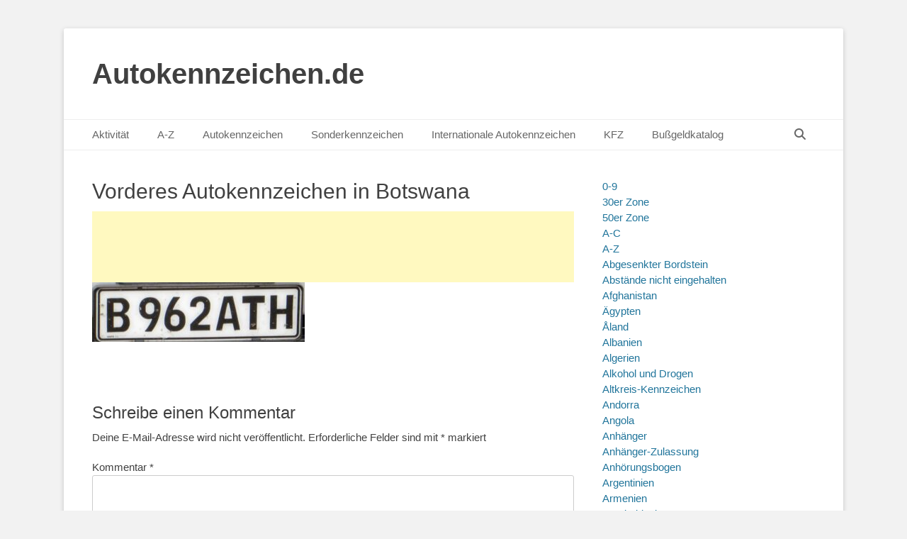

--- FILE ---
content_type: text/html; charset=UTF-8
request_url: https://autokennzeichen.de/botswana/botswana_plate_01/
body_size: 24446
content:
		<!DOCTYPE html>
		<html lang="de">
		
<head>
	

		<meta charset="UTF-8">
		<link rel="profile" href="http://gmpg.org/xfn/11">
		<meta name='robots' content='index, follow, max-image-preview:large, max-snippet:-1, max-video-preview:-1' />
<meta name="viewport" content="width=device-width, initial-scale=1, minimum-scale=1">
	<!-- This site is optimized with the Yoast SEO plugin v26.8 - https://yoast.com/product/yoast-seo-wordpress/ -->
	<title>Vorderes Autokennzeichen in Botswana - Autokennzeichen.de</title>
	<link rel="canonical" href="https://autokennzeichen.de/botswana/botswana_plate_01/" />
	<meta property="og:locale" content="de_DE" />
	<meta property="og:type" content="article" />
	<meta property="og:title" content="Vorderes Autokennzeichen in Botswana - Autokennzeichen.de" />
	<meta property="og:description" content="Vorderes Autokennzeichen in Botswana" />
	<meta property="og:url" content="https://autokennzeichen.de/botswana/botswana_plate_01/" />
	<meta property="og:site_name" content="Autokennzeichen.de" />
	<meta property="article:modified_time" content="2020-11-04T17:03:21+00:00" />
	<meta property="og:image" content="https://autokennzeichen.de/botswana/botswana_plate_01" />
	<meta property="og:image:width" content="800" />
	<meta property="og:image:height" content="224" />
	<meta property="og:image:type" content="image/jpeg" />
	<meta name="twitter:card" content="summary_large_image" />
	<script data-jetpack-boost="ignore" type="application/ld+json" class="yoast-schema-graph">{"@context":"https://schema.org","@graph":[{"@type":"WebPage","@id":"https://autokennzeichen.de/botswana/botswana_plate_01/","url":"https://autokennzeichen.de/botswana/botswana_plate_01/","name":"Vorderes Autokennzeichen in Botswana - Autokennzeichen.de","isPartOf":{"@id":"https://autokennzeichen.de/#website"},"primaryImageOfPage":{"@id":"https://autokennzeichen.de/botswana/botswana_plate_01/#primaryimage"},"image":{"@id":"https://autokennzeichen.de/botswana/botswana_plate_01/#primaryimage"},"thumbnailUrl":"https://autokennzeichen.de/wp-content/uploads/2020/11/Botswana_plate_01.jpg","datePublished":"2020-11-04T17:03:09+00:00","dateModified":"2020-11-04T17:03:21+00:00","breadcrumb":{"@id":"https://autokennzeichen.de/botswana/botswana_plate_01/#breadcrumb"},"inLanguage":"de","potentialAction":[{"@type":"ReadAction","target":["https://autokennzeichen.de/botswana/botswana_plate_01/"]}]},{"@type":"ImageObject","inLanguage":"de","@id":"https://autokennzeichen.de/botswana/botswana_plate_01/#primaryimage","url":"https://autokennzeichen.de/wp-content/uploads/2020/11/Botswana_plate_01.jpg","contentUrl":"https://autokennzeichen.de/wp-content/uploads/2020/11/Botswana_plate_01.jpg","width":800,"height":224,"caption":"Vorderes Autokennzeichen in Botswana"},{"@type":"BreadcrumbList","@id":"https://autokennzeichen.de/botswana/botswana_plate_01/#breadcrumb","itemListElement":[{"@type":"ListItem","position":1,"name":"Startseite","item":"https://autokennzeichen.de/"},{"@type":"ListItem","position":2,"name":"Botswana","item":"https://autokennzeichen.de/botswana/"},{"@type":"ListItem","position":3,"name":"Vorderes Autokennzeichen in Botswana"}]},{"@type":"WebSite","@id":"https://autokennzeichen.de/#website","url":"https://autokennzeichen.de/","name":"Autokennzeichen.de","description":"","potentialAction":[{"@type":"SearchAction","target":{"@type":"EntryPoint","urlTemplate":"https://autokennzeichen.de/?s={search_term_string}"},"query-input":{"@type":"PropertyValueSpecification","valueRequired":true,"valueName":"search_term_string"}}],"inLanguage":"de"}]}</script>
	<!-- / Yoast SEO plugin. -->


<link rel="alternate" type="application/rss+xml" title="Autokennzeichen.de &raquo; Feed" href="https://autokennzeichen.de/feed/" />
<link rel="alternate" type="application/rss+xml" title="Autokennzeichen.de &raquo; Kommentar-Feed" href="https://autokennzeichen.de/comments/feed/" />
<link rel="alternate" type="application/rss+xml" title="Autokennzeichen.de &raquo; Vorderes Autokennzeichen in Botswana-Kommentar-Feed" href="https://autokennzeichen.de/botswana/botswana_plate_01/#main/feed/" />
<link rel="alternate" title="oEmbed (JSON)" type="application/json+oembed" href="https://autokennzeichen.de/wp-json/oembed/1.0/embed?url=https%3A%2F%2Fautokennzeichen.de%2Fbotswana%2Fbotswana_plate_01%2F%23main" />
<link rel="alternate" title="oEmbed (XML)" type="text/xml+oembed" href="https://autokennzeichen.de/wp-json/oembed/1.0/embed?url=https%3A%2F%2Fautokennzeichen.de%2Fbotswana%2Fbotswana_plate_01%2F%23main&#038;format=xml" />
<!-- autokennzeichen.de is managing ads with Advanced Ads 2.0.16 – https://wpadvancedads.com/ -->
		<link rel='stylesheet' id='all-css-e79e1135729d917c7345a7ed4037f609' href='https://autokennzeichen.de/wp-content/boost-cache/static/07bb1fc635.min.css' type='text/css' media='all' />
<style id='wp-img-auto-sizes-contain-inline-css'>
img:is([sizes=auto i],[sizes^="auto," i]){contain-intrinsic-size:3000px 1500px}
/*# sourceURL=wp-img-auto-sizes-contain-inline-css */
</style>
<style id='wp-block-library-inline-css'>
:root{--wp-block-synced-color:#7a00df;--wp-block-synced-color--rgb:122,0,223;--wp-bound-block-color:var(--wp-block-synced-color);--wp-editor-canvas-background:#ddd;--wp-admin-theme-color:#007cba;--wp-admin-theme-color--rgb:0,124,186;--wp-admin-theme-color-darker-10:#006ba1;--wp-admin-theme-color-darker-10--rgb:0,107,160.5;--wp-admin-theme-color-darker-20:#005a87;--wp-admin-theme-color-darker-20--rgb:0,90,135;--wp-admin-border-width-focus:2px}@media (min-resolution:192dpi){:root{--wp-admin-border-width-focus:1.5px}}.wp-element-button{cursor:pointer}:root .has-very-light-gray-background-color{background-color:#eee}:root .has-very-dark-gray-background-color{background-color:#313131}:root .has-very-light-gray-color{color:#eee}:root .has-very-dark-gray-color{color:#313131}:root .has-vivid-green-cyan-to-vivid-cyan-blue-gradient-background{background:linear-gradient(135deg,#00d084,#0693e3)}:root .has-purple-crush-gradient-background{background:linear-gradient(135deg,#34e2e4,#4721fb 50%,#ab1dfe)}:root .has-hazy-dawn-gradient-background{background:linear-gradient(135deg,#faaca8,#dad0ec)}:root .has-subdued-olive-gradient-background{background:linear-gradient(135deg,#fafae1,#67a671)}:root .has-atomic-cream-gradient-background{background:linear-gradient(135deg,#fdd79a,#004a59)}:root .has-nightshade-gradient-background{background:linear-gradient(135deg,#330968,#31cdcf)}:root .has-midnight-gradient-background{background:linear-gradient(135deg,#020381,#2874fc)}:root{--wp--preset--font-size--normal:16px;--wp--preset--font-size--huge:42px}.has-regular-font-size{font-size:1em}.has-larger-font-size{font-size:2.625em}.has-normal-font-size{font-size:var(--wp--preset--font-size--normal)}.has-huge-font-size{font-size:var(--wp--preset--font-size--huge)}.has-text-align-center{text-align:center}.has-text-align-left{text-align:left}.has-text-align-right{text-align:right}.has-fit-text{white-space:nowrap!important}#end-resizable-editor-section{display:none}.aligncenter{clear:both}.items-justified-left{justify-content:flex-start}.items-justified-center{justify-content:center}.items-justified-right{justify-content:flex-end}.items-justified-space-between{justify-content:space-between}.screen-reader-text{border:0;clip-path:inset(50%);height:1px;margin:-1px;overflow:hidden;padding:0;position:absolute;width:1px;word-wrap:normal!important}.screen-reader-text:focus{background-color:#ddd;clip-path:none;color:#444;display:block;font-size:1em;height:auto;left:5px;line-height:normal;padding:15px 23px 14px;text-decoration:none;top:5px;width:auto;z-index:100000}html :where(.has-border-color){border-style:solid}html :where([style*=border-top-color]){border-top-style:solid}html :where([style*=border-right-color]){border-right-style:solid}html :where([style*=border-bottom-color]){border-bottom-style:solid}html :where([style*=border-left-color]){border-left-style:solid}html :where([style*=border-width]){border-style:solid}html :where([style*=border-top-width]){border-top-style:solid}html :where([style*=border-right-width]){border-right-style:solid}html :where([style*=border-bottom-width]){border-bottom-style:solid}html :where([style*=border-left-width]){border-left-style:solid}html :where(img[class*=wp-image-]){height:auto;max-width:100%}:where(figure){margin:0 0 1em}html :where(.is-position-sticky){--wp-admin--admin-bar--position-offset:var(--wp-admin--admin-bar--height,0px)}@media screen and (max-width:600px){html :where(.is-position-sticky){--wp-admin--admin-bar--position-offset:0px}}

/*# sourceURL=wp-block-library-inline-css */
</style><style id='wp-block-page-list-inline-css'>
.wp-block-navigation .wp-block-page-list{align-items:var(--navigation-layout-align,initial);background-color:inherit;display:flex;flex-direction:var(--navigation-layout-direction,initial);flex-wrap:var(--navigation-layout-wrap,wrap);justify-content:var(--navigation-layout-justify,initial)}.wp-block-navigation .wp-block-navigation-item{background-color:inherit}.wp-block-page-list{box-sizing:border-box}
/*# sourceURL=https://autokennzeichen.de/wp-includes/blocks/page-list/style.min.css */
</style>
<style id='wp-block-paragraph-inline-css'>
.is-small-text{font-size:.875em}.is-regular-text{font-size:1em}.is-large-text{font-size:2.25em}.is-larger-text{font-size:3em}.has-drop-cap:not(:focus):first-letter{float:left;font-size:8.4em;font-style:normal;font-weight:100;line-height:.68;margin:.05em .1em 0 0;text-transform:uppercase}body.rtl .has-drop-cap:not(:focus):first-letter{float:none;margin-left:.1em}p.has-drop-cap.has-background{overflow:hidden}:root :where(p.has-background){padding:1.25em 2.375em}:where(p.has-text-color:not(.has-link-color)) a{color:inherit}p.has-text-align-left[style*="writing-mode:vertical-lr"],p.has-text-align-right[style*="writing-mode:vertical-rl"]{rotate:180deg}
/*# sourceURL=https://autokennzeichen.de/wp-includes/blocks/paragraph/style.min.css */
</style>
<style id='global-styles-inline-css'>
:root{--wp--preset--aspect-ratio--square: 1;--wp--preset--aspect-ratio--4-3: 4/3;--wp--preset--aspect-ratio--3-4: 3/4;--wp--preset--aspect-ratio--3-2: 3/2;--wp--preset--aspect-ratio--2-3: 2/3;--wp--preset--aspect-ratio--16-9: 16/9;--wp--preset--aspect-ratio--9-16: 9/16;--wp--preset--color--black: #111111;--wp--preset--color--cyan-bluish-gray: #abb8c3;--wp--preset--color--white: #ffffff;--wp--preset--color--pale-pink: #f78da7;--wp--preset--color--vivid-red: #cf2e2e;--wp--preset--color--luminous-vivid-orange: #ff6900;--wp--preset--color--luminous-vivid-amber: #fcb900;--wp--preset--color--light-green-cyan: #7bdcb5;--wp--preset--color--vivid-green-cyan: #00d084;--wp--preset--color--pale-cyan-blue: #8ed1fc;--wp--preset--color--vivid-cyan-blue: #0693e3;--wp--preset--color--vivid-purple: #9b51e0;--wp--preset--color--gray: #f4f4f4;--wp--preset--color--yellow: #e5ae4a;--wp--preset--color--blue: #21759b;--wp--preset--gradient--vivid-cyan-blue-to-vivid-purple: linear-gradient(135deg,rgb(6,147,227) 0%,rgb(155,81,224) 100%);--wp--preset--gradient--light-green-cyan-to-vivid-green-cyan: linear-gradient(135deg,rgb(122,220,180) 0%,rgb(0,208,130) 100%);--wp--preset--gradient--luminous-vivid-amber-to-luminous-vivid-orange: linear-gradient(135deg,rgb(252,185,0) 0%,rgb(255,105,0) 100%);--wp--preset--gradient--luminous-vivid-orange-to-vivid-red: linear-gradient(135deg,rgb(255,105,0) 0%,rgb(207,46,46) 100%);--wp--preset--gradient--very-light-gray-to-cyan-bluish-gray: linear-gradient(135deg,rgb(238,238,238) 0%,rgb(169,184,195) 100%);--wp--preset--gradient--cool-to-warm-spectrum: linear-gradient(135deg,rgb(74,234,220) 0%,rgb(151,120,209) 20%,rgb(207,42,186) 40%,rgb(238,44,130) 60%,rgb(251,105,98) 80%,rgb(254,248,76) 100%);--wp--preset--gradient--blush-light-purple: linear-gradient(135deg,rgb(255,206,236) 0%,rgb(152,150,240) 100%);--wp--preset--gradient--blush-bordeaux: linear-gradient(135deg,rgb(254,205,165) 0%,rgb(254,45,45) 50%,rgb(107,0,62) 100%);--wp--preset--gradient--luminous-dusk: linear-gradient(135deg,rgb(255,203,112) 0%,rgb(199,81,192) 50%,rgb(65,88,208) 100%);--wp--preset--gradient--pale-ocean: linear-gradient(135deg,rgb(255,245,203) 0%,rgb(182,227,212) 50%,rgb(51,167,181) 100%);--wp--preset--gradient--electric-grass: linear-gradient(135deg,rgb(202,248,128) 0%,rgb(113,206,126) 100%);--wp--preset--gradient--midnight: linear-gradient(135deg,rgb(2,3,129) 0%,rgb(40,116,252) 100%);--wp--preset--font-size--small: 14px;--wp--preset--font-size--medium: 20px;--wp--preset--font-size--large: 48px;--wp--preset--font-size--x-large: 42px;--wp--preset--font-size--normal: 17px;--wp--preset--font-size--huge: 64px;--wp--preset--spacing--20: 0.44rem;--wp--preset--spacing--30: 0.67rem;--wp--preset--spacing--40: 1rem;--wp--preset--spacing--50: 1.5rem;--wp--preset--spacing--60: 2.25rem;--wp--preset--spacing--70: 3.38rem;--wp--preset--spacing--80: 5.06rem;--wp--preset--shadow--natural: 6px 6px 9px rgba(0, 0, 0, 0.2);--wp--preset--shadow--deep: 12px 12px 50px rgba(0, 0, 0, 0.4);--wp--preset--shadow--sharp: 6px 6px 0px rgba(0, 0, 0, 0.2);--wp--preset--shadow--outlined: 6px 6px 0px -3px rgb(255, 255, 255), 6px 6px rgb(0, 0, 0);--wp--preset--shadow--crisp: 6px 6px 0px rgb(0, 0, 0);}:where(.is-layout-flex){gap: 0.5em;}:where(.is-layout-grid){gap: 0.5em;}body .is-layout-flex{display: flex;}.is-layout-flex{flex-wrap: wrap;align-items: center;}.is-layout-flex > :is(*, div){margin: 0;}body .is-layout-grid{display: grid;}.is-layout-grid > :is(*, div){margin: 0;}:where(.wp-block-columns.is-layout-flex){gap: 2em;}:where(.wp-block-columns.is-layout-grid){gap: 2em;}:where(.wp-block-post-template.is-layout-flex){gap: 1.25em;}:where(.wp-block-post-template.is-layout-grid){gap: 1.25em;}.has-black-color{color: var(--wp--preset--color--black) !important;}.has-cyan-bluish-gray-color{color: var(--wp--preset--color--cyan-bluish-gray) !important;}.has-white-color{color: var(--wp--preset--color--white) !important;}.has-pale-pink-color{color: var(--wp--preset--color--pale-pink) !important;}.has-vivid-red-color{color: var(--wp--preset--color--vivid-red) !important;}.has-luminous-vivid-orange-color{color: var(--wp--preset--color--luminous-vivid-orange) !important;}.has-luminous-vivid-amber-color{color: var(--wp--preset--color--luminous-vivid-amber) !important;}.has-light-green-cyan-color{color: var(--wp--preset--color--light-green-cyan) !important;}.has-vivid-green-cyan-color{color: var(--wp--preset--color--vivid-green-cyan) !important;}.has-pale-cyan-blue-color{color: var(--wp--preset--color--pale-cyan-blue) !important;}.has-vivid-cyan-blue-color{color: var(--wp--preset--color--vivid-cyan-blue) !important;}.has-vivid-purple-color{color: var(--wp--preset--color--vivid-purple) !important;}.has-black-background-color{background-color: var(--wp--preset--color--black) !important;}.has-cyan-bluish-gray-background-color{background-color: var(--wp--preset--color--cyan-bluish-gray) !important;}.has-white-background-color{background-color: var(--wp--preset--color--white) !important;}.has-pale-pink-background-color{background-color: var(--wp--preset--color--pale-pink) !important;}.has-vivid-red-background-color{background-color: var(--wp--preset--color--vivid-red) !important;}.has-luminous-vivid-orange-background-color{background-color: var(--wp--preset--color--luminous-vivid-orange) !important;}.has-luminous-vivid-amber-background-color{background-color: var(--wp--preset--color--luminous-vivid-amber) !important;}.has-light-green-cyan-background-color{background-color: var(--wp--preset--color--light-green-cyan) !important;}.has-vivid-green-cyan-background-color{background-color: var(--wp--preset--color--vivid-green-cyan) !important;}.has-pale-cyan-blue-background-color{background-color: var(--wp--preset--color--pale-cyan-blue) !important;}.has-vivid-cyan-blue-background-color{background-color: var(--wp--preset--color--vivid-cyan-blue) !important;}.has-vivid-purple-background-color{background-color: var(--wp--preset--color--vivid-purple) !important;}.has-black-border-color{border-color: var(--wp--preset--color--black) !important;}.has-cyan-bluish-gray-border-color{border-color: var(--wp--preset--color--cyan-bluish-gray) !important;}.has-white-border-color{border-color: var(--wp--preset--color--white) !important;}.has-pale-pink-border-color{border-color: var(--wp--preset--color--pale-pink) !important;}.has-vivid-red-border-color{border-color: var(--wp--preset--color--vivid-red) !important;}.has-luminous-vivid-orange-border-color{border-color: var(--wp--preset--color--luminous-vivid-orange) !important;}.has-luminous-vivid-amber-border-color{border-color: var(--wp--preset--color--luminous-vivid-amber) !important;}.has-light-green-cyan-border-color{border-color: var(--wp--preset--color--light-green-cyan) !important;}.has-vivid-green-cyan-border-color{border-color: var(--wp--preset--color--vivid-green-cyan) !important;}.has-pale-cyan-blue-border-color{border-color: var(--wp--preset--color--pale-cyan-blue) !important;}.has-vivid-cyan-blue-border-color{border-color: var(--wp--preset--color--vivid-cyan-blue) !important;}.has-vivid-purple-border-color{border-color: var(--wp--preset--color--vivid-purple) !important;}.has-vivid-cyan-blue-to-vivid-purple-gradient-background{background: var(--wp--preset--gradient--vivid-cyan-blue-to-vivid-purple) !important;}.has-light-green-cyan-to-vivid-green-cyan-gradient-background{background: var(--wp--preset--gradient--light-green-cyan-to-vivid-green-cyan) !important;}.has-luminous-vivid-amber-to-luminous-vivid-orange-gradient-background{background: var(--wp--preset--gradient--luminous-vivid-amber-to-luminous-vivid-orange) !important;}.has-luminous-vivid-orange-to-vivid-red-gradient-background{background: var(--wp--preset--gradient--luminous-vivid-orange-to-vivid-red) !important;}.has-very-light-gray-to-cyan-bluish-gray-gradient-background{background: var(--wp--preset--gradient--very-light-gray-to-cyan-bluish-gray) !important;}.has-cool-to-warm-spectrum-gradient-background{background: var(--wp--preset--gradient--cool-to-warm-spectrum) !important;}.has-blush-light-purple-gradient-background{background: var(--wp--preset--gradient--blush-light-purple) !important;}.has-blush-bordeaux-gradient-background{background: var(--wp--preset--gradient--blush-bordeaux) !important;}.has-luminous-dusk-gradient-background{background: var(--wp--preset--gradient--luminous-dusk) !important;}.has-pale-ocean-gradient-background{background: var(--wp--preset--gradient--pale-ocean) !important;}.has-electric-grass-gradient-background{background: var(--wp--preset--gradient--electric-grass) !important;}.has-midnight-gradient-background{background: var(--wp--preset--gradient--midnight) !important;}.has-small-font-size{font-size: var(--wp--preset--font-size--small) !important;}.has-medium-font-size{font-size: var(--wp--preset--font-size--medium) !important;}.has-large-font-size{font-size: var(--wp--preset--font-size--large) !important;}.has-x-large-font-size{font-size: var(--wp--preset--font-size--x-large) !important;}
/*# sourceURL=global-styles-inline-css */
</style>

<style id='classic-theme-styles-inline-css'>
/*! This file is auto-generated */
.wp-block-button__link{color:#fff;background-color:#32373c;border-radius:9999px;box-shadow:none;text-decoration:none;padding:calc(.667em + 2px) calc(1.333em + 2px);font-size:1.125em}.wp-block-file__button{background:#32373c;color:#fff;text-decoration:none}
/*# sourceURL=/wp-includes/css/classic-themes.min.css */
</style>



<link rel="https://api.w.org/" href="https://autokennzeichen.de/wp-json/" /><link rel="alternate" title="JSON" type="application/json" href="https://autokennzeichen.de/wp-json/wp/v2/media/5369" /><link rel="EditURI" type="application/rsd+xml" title="RSD" href="https://autokennzeichen.de/xmlrpc.php?rsd" />
<meta name="generator" content="WordPress 6.9" />
<link rel='shortlink' href='https://autokennzeichen.de/?p=5369' />
<!-- Analytics by WP Statistics - https://wp-statistics.com -->
	<style type="text/css">
				.site-title a,
			.site-description {
				color: #404040 !important;
			}
		</style>
	<style type="text/css" id="custom-background-css">
body.custom-background { background-color: #f2f2f2; }
</style>
	<link rel="icon" href="https://autokennzeichen.de/wp-content/uploads/2025/10/cropped-ChatGPT-Image-2.-Okt.-2025-21_43_35-32x32.png" sizes="32x32" />
<link rel="icon" href="https://autokennzeichen.de/wp-content/uploads/2025/10/cropped-ChatGPT-Image-2.-Okt.-2025-21_43_35-192x192.png" sizes="192x192" />
<link rel="apple-touch-icon" href="https://autokennzeichen.de/wp-content/uploads/2025/10/cropped-ChatGPT-Image-2.-Okt.-2025-21_43_35-180x180.png" />
<meta name="msapplication-TileImage" content="https://autokennzeichen.de/wp-content/uploads/2025/10/cropped-ChatGPT-Image-2.-Okt.-2025-21_43_35-270x270.png" />
		<style type="text/css" id="wp-custom-css">
			.grecaptcha-badge { 
visibility: hidden; 
}


/* Mobile Anpassung */
@media (max-width: 1024px) {
	.wrapper, .site {
    width: 100%;
    margin: 0;
    padding: 0 ;
    box-sizing: border-box;
		
}
	
	
	
			    .fa-menu, #feature-slider .entry-container, #promotion-message .section, #content .wrapper, .hentry, .no-results, .not-found, .sidebar, #comments, #nav-below, #infinite-handle, #supplementary .widget, #site-generator {
        padding: 8px;
				margin-top:-18px;
    }
	
	
				.site-title {
			margin-left: 8px;
			margin-top: 8px;
	}
	
}


  .mobile-menu-anchor.primary-menu {
     margin-left: 10px; /* oder padding-      left: 20px; */

    }



		</style>
		</head>

<body class="attachment wp-singular attachment-template-default attachmentid-5369 attachment-jpeg custom-background wp-embed-responsive wp-theme-catch-base two-columns content-left excerpt-featured-image mobile-menu-one aa-prefix-autok-">


		<div id="page" class="hfeed site">
				<header id="masthead" role="banner">
    		<div class="wrapper">
		
    <div id="mobile-header-left-menu" class="mobile-menu-anchor primary-menu">
        <a href="#mobile-header-left-nav" id="header-left-menu" class="font-awesome fa-menu">
            <span class="mobile-menu-text">Menü</span>
        </a>
    </div><!-- #mobile-header-menu -->
    <div id="site-branding"><div id="site-header"><p class="site-title"><a href="https://autokennzeichen.de/">Autokennzeichen.de</a></p><p class="site-description"></p></div><!-- #site-header --></div><!-- #site-branding-->	<aside class="sidebar sidebar-header-right widget-area">
			</aside><!-- .sidebar .header-sidebar .widget-area -->
			</div><!-- .wrapper -->
		</header><!-- #masthead -->
			<nav class="site-navigation nav-primary search-enabled" role="navigation">
        <div class="wrapper">
            <h3 class="assistive-text">Primäres Menü</h3>
            <div class="screen-reader-text skip-link"><a href="#content" title="Zum Inhalt springen">Zum Inhalt springen</a></div>
            <ul id="menu-menu2" class="menu catchbase-nav-menu"><li id="menu-item-4308" class="bp-menu bp-activity-nav menu-item menu-item-type-custom menu-item-object-custom menu-item-has-children menu-item-4308"><a href="https://autokennzeichen.de/mitglieder/sirtir/activity/">Aktivität</a>
<ul class="sub-menu">
	<li id="menu-item-4285" class="bp-menu bp-activity-nav menu-item menu-item-type-custom menu-item-object-custom menu-item-4285"><a href="https://autokennzeichen.de/mitglieder/sirtir/activity/">Aktivität</a></li>
	<li id="menu-item-4286" class="bp-menu bp-profile-nav menu-item menu-item-type-custom menu-item-object-custom menu-item-4286"><a href="https://autokennzeichen.de/mitglieder/sirtir/profile/">Profil</a></li>
	<li id="menu-item-4287" class="bp-menu bp-notifications-nav menu-item menu-item-type-custom menu-item-object-custom menu-item-4287"><a href="https://autokennzeichen.de/mitglieder/sirtir/notifications/">Benachrichtigungen</a></li>
	<li id="menu-item-4288" class="bp-menu bp-messages-nav menu-item menu-item-type-custom menu-item-object-custom menu-item-4288"><a href="https://autokennzeichen.de/mitglieder/sirtir/messages/">Nachrichten</a></li>
	<li id="menu-item-4290" class="bp-menu bp-groups-nav menu-item menu-item-type-custom menu-item-object-custom menu-item-4290"><a href="https://autokennzeichen.de/mitglieder/sirtir/groups/">Gruppen</a></li>
	<li id="menu-item-4291" class="bp-menu bp-forums-nav menu-item menu-item-type-custom menu-item-object-custom menu-item-4291"><a href="https://autokennzeichen.de/mitglieder/sirtir/forums/">Foren</a></li>
	<li id="menu-item-4289" class="bp-menu bp-friends-nav menu-item menu-item-type-custom menu-item-object-custom menu-item-4289"><a href="https://autokennzeichen.de/mitglieder/sirtir/friends/">Freunde</a></li>
	<li id="menu-item-4292" class="bp-menu bp-settings-nav menu-item menu-item-type-custom menu-item-object-custom menu-item-4292"><a href="https://autokennzeichen.de/mitglieder/sirtir/settings/">Einstellungen</a></li>
	<li id="menu-item-4293" class="bp-menu bp-logout-nav menu-item menu-item-type-custom menu-item-object-custom menu-item-4293"><a href="https://autokennzeichen.de/wp-login.php?action=logout&#038;_wpnonce=f5cd5b729f&#038;redirect_to=https%3A%2F%2Fautokennzeichen.de%2Fwp-admin%2Fnav-menus.php%3Floggedout%3Dtrue">Abmelden</a></li>
</ul>
</li>
<li id="menu-item-306" class="menu-item menu-item-type-post_type menu-item-object-page menu-item-has-children menu-item-306"><a href="https://autokennzeichen.de/a-z/">A-Z</a>
<ul class="sub-menu">
	<li id="menu-item-4307" class="bp-menu bp-register-nav menu-item menu-item-type-custom menu-item-object-custom menu-item-4307"><a href="https://autokennzeichen.de/registrieren/">Registrieren</a></li>
	<li id="menu-item-4283" class="bp-menu bp-login-nav menu-item menu-item-type-custom menu-item-object-custom menu-item-4283"><a href="https://autokennzeichen.de/wp-login.php">Anmelden</a></li>
	<li id="menu-item-5908" class="menu-item menu-item-type-post_type menu-item-object-page menu-item-5908"><a href="https://autokennzeichen.de/kfz-kennzeichen-deutschland/">KFZ Kennzeichen Deutschland</a></li>
	<li id="menu-item-5887" class="menu-item menu-item-type-post_type menu-item-object-page menu-item-5887"><a href="https://autokennzeichen.de/5880-2/">Kennzeichen Liste Deutschland</a></li>
	<li id="menu-item-5895" class="menu-item menu-item-type-post_type menu-item-object-page menu-item-5895"><a href="https://autokennzeichen.de/deutsche-kfz-kennzeichenliste/">Deutsche KFZ Kennzeichenliste</a></li>
	<li id="menu-item-5899" class="menu-item menu-item-type-post_type menu-item-object-page menu-item-5899"><a href="https://autokennzeichen.de/deutsche-autokennzeichen-liste/">Deutsche Autokennzeichen Liste</a></li>
	<li id="menu-item-5851" class="menu-item menu-item-type-post_type menu-item-object-page menu-item-5851"><a href="https://autokennzeichen.de/5847-2/">KFZ Kennzeichenliste</a></li>
	<li id="menu-item-421" class="menu-item menu-item-type-post_type menu-item-object-page menu-item-421"><a href="https://autokennzeichen.de/a-z/">A-Z</a></li>
	<li id="menu-item-283" class="menu-item menu-item-type-post_type menu-item-object-page menu-item-283"><a href="https://autokennzeichen.de/a-c/">A-C</a></li>
	<li id="menu-item-282" class="menu-item menu-item-type-post_type menu-item-object-page menu-item-282"><a href="https://autokennzeichen.de/e-f/">D-F</a></li>
	<li id="menu-item-281" class="menu-item menu-item-type-post_type menu-item-object-page menu-item-281"><a href="https://autokennzeichen.de/h-i/">G-J</a></li>
	<li id="menu-item-301" class="menu-item menu-item-type-post_type menu-item-object-page menu-item-301"><a href="https://autokennzeichen.de/k-l/">K-L</a></li>
	<li id="menu-item-300" class="menu-item menu-item-type-post_type menu-item-object-page menu-item-300"><a href="https://autokennzeichen.de/m-n/">M-N</a></li>
	<li id="menu-item-299" class="menu-item menu-item-type-post_type menu-item-object-page menu-item-299"><a href="https://autokennzeichen.de/o-r/">O-R</a></li>
	<li id="menu-item-329" class="menu-item menu-item-type-post_type menu-item-object-page menu-item-329"><a href="https://autokennzeichen.de/s-t/">S-T</a></li>
	<li id="menu-item-298" class="menu-item menu-item-type-post_type menu-item-object-page menu-item-298"><a href="https://autokennzeichen.de/u-w/">U-Z</a></li>
	<li id="menu-item-1253" class="menu-item menu-item-type-post_type menu-item-object-page menu-item-1253"><a href="https://autokennzeichen.de/0-9/">0-9</a></li>
	<li id="menu-item-5064" class="menu-item menu-item-type-post_type menu-item-object-page menu-item-5064"><a href="https://autokennzeichen.de/kfz-kennzeichen-liste/">KFZ-Kennzeichen-Liste</a></li>
	<li id="menu-item-3159" class="menu-item menu-item-type-post_type menu-item-object-page menu-item-3159"><a href="https://autokennzeichen.de/wovon-sich-die-kfz-kuerzel-ableiten/">Wovon sich die KFZ-Kürzel ableiten</a></li>
	<li id="menu-item-3369" class="menu-item menu-item-type-post_type menu-item-object-page menu-item-3369"><a href="https://autokennzeichen.de/autokennzeichen-nach-stadt-und-landkreis/">Autokennzeichen nach Stadt und Landkreis</a></li>
	<li id="menu-item-5645" class="menu-item menu-item-type-post_type menu-item-object-page menu-item-5645"><a href="https://autokennzeichen.de/welches-autokennzeichen-zu-welcher-stadt-gehoert/">Welches Autokennzeichen zu welcher Stadt gehört</a></li>
	<li id="menu-item-5230" class="menu-item menu-item-type-post_type menu-item-object-page menu-item-5230"><a href="https://autokennzeichen.de/autokennzeichen-von-a-bis-z/">Autokennzeichen von A bis Z</a></li>
	<li id="menu-item-5553" class="menu-item menu-item-type-post_type menu-item-object-page menu-item-5553"><a href="https://autokennzeichen.de/aufgehobene-kennzeichen/">Aufgehobene Kennzeichen</a></li>
	<li id="menu-item-5968" class="menu-item menu-item-type-post_type menu-item-object-page menu-item-5968"><a href="https://autokennzeichen.de/kfz-zulassungsstellen/">KFZ-Zulassungsstellen</a></li>
	<li id="menu-item-5995" class="menu-item menu-item-type-post_type menu-item-object-page menu-item-5995"><a href="https://autokennzeichen.de/kfz-zulassungsstellen-in-deutschland-2/">KFZ-Zulassungsstellen in Deutschland</a></li>
	<li id="menu-item-6206" class="menu-item menu-item-type-post_type menu-item-object-page menu-item-6206"><a href="https://autokennzeichen.de/kfz-kennzeichen-liste-deutschland/">KFZ Kennzeichen Liste Deutschland</a></li>
	<li id="menu-item-6467" class="menu-item menu-item-type-post_type menu-item-object-page menu-item-6467"><a href="https://autokennzeichen.de/altkreis-kennzeichen/">Altkreis-Kennzeichen</a></li>
</ul>
</li>
<li id="menu-item-209" class="menu-item menu-item-type-post_type menu-item-object-page menu-item-home menu-item-has-children menu-item-209"><a href="https://autokennzeichen.de/">Autokennzeichen</a>
<ul class="sub-menu">
	<li id="menu-item-878" class="menu-item menu-item-type-post_type menu-item-object-page menu-item-home menu-item-878"><a href="https://autokennzeichen.de/">Autokennzeichen</a></li>
	<li id="menu-item-453" class="menu-item menu-item-type-post_type menu-item-object-page menu-item-453"><a href="https://autokennzeichen.de/autokennzeichen-in-deutschland/">Autokennzeichen in Deutschland</a></li>
	<li id="menu-item-496" class="menu-item menu-item-type-post_type menu-item-object-page menu-item-496"><a href="https://autokennzeichen.de/kennzeichen-anbringen/">Kennzeichen anbringen</a></li>
	<li id="menu-item-500" class="menu-item menu-item-type-post_type menu-item-object-page menu-item-500"><a href="https://autokennzeichen.de/kennzeichenmaterialien/">Kennzeichenmaterialien</a></li>
	<li id="menu-item-482" class="menu-item menu-item-type-post_type menu-item-object-page menu-item-482"><a href="https://autokennzeichen.de/kennzeichenliberalisierung/">Kennzeichenliberalisierung</a></li>
	<li id="menu-item-461" class="menu-item menu-item-type-post_type menu-item-object-page menu-item-461"><a href="https://autokennzeichen.de/wiedereingefuehrte-kennzeichen/">Wiedereingeführte Kennzeichen</a></li>
	<li id="menu-item-1945" class="menu-item menu-item-type-post_type menu-item-object-page menu-item-1945"><a href="https://autokennzeichen.de/eu-kennzeichen/">EU-Kennzeichen</a></li>
	<li id="menu-item-2009" class="menu-item menu-item-type-post_type menu-item-object-page menu-item-2009"><a href="https://autokennzeichen.de/kennzeichen/">Kennzeichen</a></li>
	<li id="menu-item-2100" class="menu-item menu-item-type-post_type menu-item-object-page menu-item-2100"><a href="https://autokennzeichen.de/plaketten/">Plaketten</a></li>
	<li id="menu-item-579" class="menu-item menu-item-type-post_type menu-item-object-page menu-item-579"><a href="https://autokennzeichen.de/kennzeichen-historie/">Kennzeichen-Historie</a></li>
	<li id="menu-item-2164" class="menu-item menu-item-type-post_type menu-item-object-page menu-item-2164"><a href="https://autokennzeichen.de/kennzeichen-aufbau/">Kennzeichen-Aufbau</a></li>
	<li id="menu-item-1562" class="menu-item menu-item-type-post_type menu-item-object-page menu-item-1562"><a href="https://autokennzeichen.de/autokennzeichen-geklaut/">Autokennzeichen geklaut</a></li>
	<li id="menu-item-1586" class="menu-item menu-item-type-post_type menu-item-object-page menu-item-1586"><a href="https://autokennzeichen.de/kennzeichen-betrug-im-internet/">Kennzeichen-Betrug im Internet</a></li>
	<li id="menu-item-2957" class="menu-item menu-item-type-post_type menu-item-object-page menu-item-2957"><a href="https://autokennzeichen.de/autokennzeichen-nachzeichnen/">Autokennzeichen nachzeichnen</a></li>
	<li id="menu-item-3113" class="menu-item menu-item-type-post_type menu-item-object-page menu-item-3113"><a href="https://autokennzeichen.de/car-license-plate-in-germany/">Car license plate in Germany</a></li>
	<li id="menu-item-3143" class="menu-item menu-item-type-post_type menu-item-object-page menu-item-3143"><a href="https://autokennzeichen.de/nicht-mehr-vergebene-unterscheidungszeichen/">Nicht mehr vergebene Unterscheidungszeichen</a></li>
	<li id="menu-item-3303" class="menu-item menu-item-type-post_type menu-item-object-page menu-item-3303"><a href="https://autokennzeichen.de/verbotene-autokennzeichen/">Verbotene Autokennzeichen</a></li>
	<li id="menu-item-3354" class="menu-item menu-item-type-post_type menu-item-object-page menu-item-3354"><a href="https://autokennzeichen.de/die-ersten-autokennzeichen/">Die ersten Autokennzeichen</a></li>
	<li id="menu-item-3625" class="menu-item menu-item-type-post_type menu-item-object-page menu-item-3625"><a href="https://autokennzeichen.de/besonderheiten-deutscher-autokennzeichen/">Besonderheiten deutscher Autokennzeichen</a></li>
	<li id="menu-item-3618" class="menu-item menu-item-type-post_type menu-item-object-page menu-item-3618"><a href="https://autokennzeichen.de/kennzeichenerkennung/">Kennzeichenerkennung</a></li>
	<li id="menu-item-4409" class="menu-item menu-item-type-post_type menu-item-object-page menu-item-4409"><a href="https://autokennzeichen.de/zulassung-online/">Zulassung online</a></li>
	<li id="menu-item-4380" class="menu-item menu-item-type-post_type menu-item-object-page menu-item-4380"><a href="https://autokennzeichen.de/autokennzeichen-ueberkleben/">Autokennzeichen überkleben</a></li>
	<li id="menu-item-4629" class="menu-item menu-item-type-post_type menu-item-object-page menu-item-4629"><a href="https://autokennzeichen.de/fahrzeug-zulassungsverordnung/">Fahrzeug-Zulassungsverordnung</a></li>
	<li id="menu-item-4637" class="menu-item menu-item-type-post_type menu-item-object-page menu-item-4637"><a href="https://autokennzeichen.de/zulassungsbescheinigung/">Zulassungsbescheinigung</a></li>
	<li id="menu-item-4728" class="menu-item menu-item-type-post_type menu-item-object-page menu-item-4728"><a href="https://autokennzeichen.de/kennzeichen-arten/">Kennzeichen-Arten</a></li>
	<li id="menu-item-4736" class="menu-item menu-item-type-post_type menu-item-object-page menu-item-4736"><a href="https://autokennzeichen.de/kennzeichen-umzug/">Kennzeichen-Umzug</a></li>
	<li id="menu-item-4742" class="menu-item menu-item-type-post_type menu-item-object-page menu-item-4742"><a href="https://autokennzeichen.de/kennzeichen-diebstahl/">Kennzeichen-Diebstahl</a></li>
	<li id="menu-item-4765" class="menu-item menu-item-type-post_type menu-item-object-page menu-item-4765"><a href="https://autokennzeichen.de/unleserliche-kennzeichen/">Unleserliche Kennzeichen</a></li>
	<li id="menu-item-4769" class="menu-item menu-item-type-post_type menu-item-object-page menu-item-4769"><a href="https://autokennzeichen.de/moegliche-kennzeichen/">Mögliche Kennzeichen</a></li>
	<li id="menu-item-4417" class="menu-item menu-item-type-post_type menu-item-object-page menu-item-4417"><a href="https://autokennzeichen.de/teure-kennzeichen/">Teure Kennzeichen</a></li>
	<li id="menu-item-5238" class="menu-item menu-item-type-post_type menu-item-object-page menu-item-5238"><a href="https://autokennzeichen.de/teure-autokennzeichen-in-china/">Teure Autokennzeichen in China</a></li>
	<li id="menu-item-1591" class="menu-item menu-item-type-taxonomy menu-item-object-category menu-item-1591"><a href="https://autokennzeichen.de/category/autokennzeichen-news/">Autokennzeichen-News</a></li>
	<li id="menu-item-5419" class="menu-item menu-item-type-taxonomy menu-item-object-category menu-item-5419"><a href="https://autokennzeichen.de/category/allgemein/">Weitere Beiträge</a></li>
</ul>
</li>
<li id="menu-item-216" class="menu-item menu-item-type-post_type menu-item-object-page menu-item-has-children menu-item-216"><a href="https://autokennzeichen.de/sonderkennzeichen/">Sonderkennzeichen</a>
<ul class="sub-menu">
	<li id="menu-item-420" class="menu-item menu-item-type-post_type menu-item-object-page menu-item-420"><a href="https://autokennzeichen.de/sonderkennzeichen/">Sonderkennzeichen</a></li>
	<li id="menu-item-1319" class="menu-item menu-item-type-post_type menu-item-object-page menu-item-1319"><a href="https://autokennzeichen.de/behoerdenkennzeichen/">Behördenkennzeichen</a></li>
	<li id="menu-item-1257" class="menu-item menu-item-type-post_type menu-item-object-page menu-item-1257"><a href="https://autokennzeichen.de/diplomatenkennzeichen/">Diplomatenkennzeichen</a></li>
	<li id="menu-item-345" class="menu-item menu-item-type-post_type menu-item-object-page menu-item-345"><a href="https://autokennzeichen.de/saisonkennzeichen/">Saisonkennzeichen</a></li>
	<li id="menu-item-322" class="menu-item menu-item-type-post_type menu-item-object-page menu-item-322"><a href="https://autokennzeichen.de/h-kennzeichen-fuer-oldtimer/">H-Kennzeichen für Oldtimer</a></li>
	<li id="menu-item-1295" class="menu-item menu-item-type-post_type menu-item-object-page menu-item-1295"><a href="https://autokennzeichen.de/rote-kennzeichen/">Rote Kennzeichen</a></li>
	<li id="menu-item-2064" class="menu-item menu-item-type-post_type menu-item-object-page menu-item-2064"><a href="https://autokennzeichen.de/kurzzeitkennzeichen/">Kurzzeitkennzeichen</a></li>
	<li id="menu-item-381" class="menu-item menu-item-type-post_type menu-item-object-page menu-item-381"><a href="https://autokennzeichen.de/wiedereingefuehrte-kennzeichen/">Wiedereingeführte Kennzeichen</a></li>
	<li id="menu-item-412" class="menu-item menu-item-type-post_type menu-item-object-page menu-item-412"><a href="https://autokennzeichen.de/witzige-autokennzeichen/">Witzige Autokennzeichen</a></li>
	<li id="menu-item-1153" class="menu-item menu-item-type-post_type menu-item-object-page menu-item-1153"><a href="https://autokennzeichen.de/wechselkennzeichen/">Wechselkennzeichen</a></li>
	<li id="menu-item-443" class="menu-item menu-item-type-post_type menu-item-object-page menu-item-443"><a href="https://autokennzeichen.de/wunschkennzeichen/">Wunschkennzeichen</a></li>
	<li id="menu-item-2076" class="menu-item menu-item-type-post_type menu-item-object-page menu-item-2076"><a href="https://autokennzeichen.de/gruene-kennzeichen/">Grüne Kennzeichen</a></li>
	<li id="menu-item-1609" class="menu-item menu-item-type-post_type menu-item-object-page menu-item-1609"><a href="https://autokennzeichen.de/kennzeichen-fuer-motorrad-und-lkw/">Kennzeichen für Motorrad und LKW</a></li>
	<li id="menu-item-2091" class="menu-item menu-item-type-post_type menu-item-object-page menu-item-2091"><a href="https://autokennzeichen.de/polizeikennzeichen/">Polizeikennzeichen</a></li>
	<li id="menu-item-2141" class="menu-item menu-item-type-post_type menu-item-object-page menu-item-2141"><a href="https://autokennzeichen.de/ausfuhrkennzeichen/">Ausfuhrkennzeichen</a></li>
	<li id="menu-item-429" class="menu-item menu-item-type-post_type menu-item-object-page menu-item-429"><a href="https://autokennzeichen.de/kurzzeitkennzeichen-online-bestellen/">Kurzzeitkennzeichen online bestellen</a></li>
	<li id="menu-item-3015" class="menu-item menu-item-type-post_type menu-item-object-page menu-item-3015"><a href="https://autokennzeichen.de/kennzeichen-besonderheiten/">Kennzeichen-Besonderheiten</a></li>
	<li id="menu-item-2801" class="menu-item menu-item-type-post_type menu-item-object-page menu-item-2801"><a href="https://autokennzeichen.de/e-kennzeichen/">E-Kennzeichen</a></li>
	<li id="menu-item-3389" class="menu-item menu-item-type-post_type menu-item-object-page menu-item-3389"><a href="https://autokennzeichen.de/wie-sind-bundeswehr-kennzeichen-aufgebaut/">Bundeswehr-Kennzeichen</a></li>
	<li id="menu-item-3136" class="menu-item menu-item-type-post_type menu-item-object-page menu-item-3136"><a href="https://autokennzeichen.de/freiwillige-zulassung-fuer-kleinkraftraeder/">Freiwillige Zulassung für Kleinkrafträder</a></li>
	<li id="menu-item-4756" class="menu-item menu-item-type-post_type menu-item-object-page menu-item-4756"><a href="https://autokennzeichen.de/was-man-bei-wunschkennzeichen-beachten-sollte/">Was man bei Wunschkennzeichen beachten sollte</a></li>
	<li id="menu-item-4617" class="menu-item menu-item-type-post_type menu-item-object-page menu-item-4617"><a href="https://autokennzeichen.de/teure-autokennzeichen/">Teure Autokennzeichen</a></li>
	<li id="menu-item-5254" class="menu-item menu-item-type-post_type menu-item-object-page menu-item-5254"><a href="https://autokennzeichen.de/mietwagen-kennzeichen/">Mietwagen-Kennzeichen</a></li>
	<li id="menu-item-5363" class="menu-item menu-item-type-post_type menu-item-object-page menu-item-5363"><a href="https://autokennzeichen.de/y-kennzeichen/">Y-Kennzeichen</a></li>
	<li id="menu-item-4939" class="menu-item menu-item-type-post_type menu-item-object-page menu-item-4939"><a href="https://autokennzeichen.de/e-scooter/">E-Scooter</a></li>
	<li id="menu-item-5634" class="menu-item menu-item-type-post_type menu-item-object-page menu-item-5634"><a href="https://autokennzeichen.de/vorteile-von-e-kennzeichen/">Vorteile von E-Kennzeichen</a></li>
	<li id="menu-item-3102" class="menu-item menu-item-type-post_type menu-item-object-page menu-item-3102"><a href="https://autokennzeichen.de/unfall-in-deutschland-mit-einem-auslaendischen-fahrzeug/">Unfall in Deutschland mit einem ausländischen Fahrzeug</a></li>
	<li id="menu-item-5287" class="menu-item menu-item-type-post_type menu-item-object-page menu-item-5287"><a href="https://autokennzeichen.de/lustige-sprueche-zur-bedeutung-von-autokennzeichen/">Lustige Sprüche zur Bedeutung von Autokennzeichen</a></li>
	<li id="menu-item-5314" class="menu-item menu-item-type-post_type menu-item-object-page menu-item-5314"><a href="https://autokennzeichen.de/oldtimer-kennzeichen/">Oldtimer-Kennzeichen</a></li>
	<li id="menu-item-5322" class="menu-item menu-item-type-post_type menu-item-object-page menu-item-5322"><a href="https://autokennzeichen.de/kennzeichen-sprueche/">Kennzeichen Sprüche</a></li>
	<li id="menu-item-5541" class="menu-item menu-item-type-post_type menu-item-object-page menu-item-5541"><a href="https://autokennzeichen.de/vornamen-auf-autokennzeichen/">Vornamen auf Autokennzeichen</a></li>
	<li id="menu-item-5616" class="menu-item menu-item-type-post_type menu-item-object-page menu-item-5616"><a href="https://autokennzeichen.de/gruene-kennzeichen-fuer-mofas-roller-elektrische-e-tretroller-s-pedelecs-und-mopeds/">Grüne Kennzeichen für Mofas, Roller, elektrische E-Tretroller, S-Pedelecs und Mopeds</a></li>
	<li id="menu-item-5794" class="menu-item menu-item-type-post_type menu-item-object-page menu-item-5794"><a href="https://autokennzeichen.de/kennzeichen-ummelden/">Kennzeichen ummelden</a></li>
	<li id="menu-item-5807" class="menu-item menu-item-type-post_type menu-item-object-page menu-item-5807"><a href="https://autokennzeichen.de/auto-online-ummelden/">Auto online ummelden</a></li>
	<li id="menu-item-6617" class="menu-item menu-item-type-post_type menu-item-object-page menu-item-6617"><a href="https://autokennzeichen.de/keine-tuev-plakette/">Keine TÜV-Plakette</a></li>
	<li id="menu-item-5921" class="menu-item menu-item-type-post_type menu-item-object-page menu-item-5921"><a href="https://autokennzeichen.de/wissenswertes-ueber-kfz-kennzeichen/">Wissenswertes über KFZ-Kennzeichen</a></li>
	<li id="menu-item-5980" class="menu-item menu-item-type-post_type menu-item-object-page menu-item-5980"><a href="https://autokennzeichen.de/5976-2/">Lustige Kennzeichen und Reisespiel</a></li>
	<li id="menu-item-5942" class="menu-item menu-item-type-post_type menu-item-object-page menu-item-5942"><a href="https://autokennzeichen.de/autokennzeichen-in-kreutzwortraetseln/">Autokennzeichen in Kreutzworträtseln</a></li>
	<li id="menu-item-6063" class="menu-item menu-item-type-post_type menu-item-object-page menu-item-6063"><a href="https://autokennzeichen.de/leasing-kennzeichen/">Leasing-Kennzeichen</a></li>
	<li id="menu-item-6280" class="menu-item menu-item-type-post_type menu-item-object-page menu-item-6280"><a href="https://autokennzeichen.de/wann-man-das-alte-autokennzeichen-behalten-darf/">Wann man das alte Autokennzeichen behalten darf</a></li>
	<li id="menu-item-6643" class="menu-item menu-item-type-post_type menu-item-object-page menu-item-6643"><a href="https://autokennzeichen.de/kennzeichen-die-doppelt-vergeben-sind/">Kennzeichen die doppelt vergeben sind</a></li>
	<li id="menu-item-6315" class="menu-item menu-item-type-post_type menu-item-object-page menu-item-6315"><a href="https://autokennzeichen.de/nicht-erlaubte-wunschkennzeichen/">Nicht erlaubte Wunschkennzeichen</a></li>
	<li id="menu-item-6523" class="menu-item menu-item-type-post_type menu-item-object-page menu-item-6523"><a href="https://autokennzeichen.de/kennzeichen-abmachen-schritt-fuer-schritt-anleitung/">Kennzeichen abmachen Schritt-für-Schritt Anleitung</a></li>
	<li id="menu-item-6875" class="menu-item menu-item-type-post_type menu-item-object-page menu-item-6875"><a href="https://autokennzeichen.de/hologramm-aufkleber-auf-polnischen-kfz-kennzeichen/">Hologramm-Aufkleber auf polnischen Kfz-Kennzeichen</a></li>
	<li id="menu-item-6879" class="menu-item menu-item-type-post_type menu-item-object-page menu-item-6879"><a href="https://autokennzeichen.de/kennzeichenermittlung/">Kennzeichenermittlung</a></li>
</ul>
</li>
<li id="menu-item-213" class="menu-item menu-item-type-post_type menu-item-object-page menu-item-has-children menu-item-213"><a href="https://autokennzeichen.de/internationale-autokennzeichen/">Internationale Autokennzeichen</a>
<ul class="sub-menu">
	<li id="menu-item-509" class="menu-item menu-item-type-post_type menu-item-object-page menu-item-509"><a href="https://autokennzeichen.de/internationale-autokennzeichen/">Internationale Autokennzeichen</a></li>
	<li id="menu-item-230" class="menu-item menu-item-type-post_type menu-item-object-page menu-item-230"><a href="https://autokennzeichen.de/oesterreich/">Österreich</a></li>
	<li id="menu-item-229" class="menu-item menu-item-type-post_type menu-item-object-page menu-item-229"><a href="https://autokennzeichen.de/schweiz/">Schweiz</a></li>
	<li id="menu-item-226" class="menu-item menu-item-type-post_type menu-item-object-page menu-item-226"><a href="https://autokennzeichen.de/polen/">Polen</a></li>
	<li id="menu-item-225" class="menu-item menu-item-type-post_type menu-item-object-page menu-item-225"><a href="https://autokennzeichen.de/frankreich/">Frankreich</a></li>
	<li id="menu-item-227" class="menu-item menu-item-type-post_type menu-item-object-page menu-item-227"><a href="https://autokennzeichen.de/italien/">Italien</a></li>
	<li id="menu-item-228" class="menu-item menu-item-type-post_type menu-item-object-page menu-item-228"><a href="https://autokennzeichen.de/england/">England</a></li>
	<li id="menu-item-1625" class="menu-item menu-item-type-post_type menu-item-object-page menu-item-1625"><a href="https://autokennzeichen.de/daenemark/">Dänemark</a></li>
	<li id="menu-item-1693" class="menu-item menu-item-type-post_type menu-item-object-page menu-item-1693"><a href="https://autokennzeichen.de/schweden/">Schweden</a></li>
	<li id="menu-item-1732" class="menu-item menu-item-type-post_type menu-item-object-page menu-item-1732"><a href="https://autokennzeichen.de/spanien/">Spanien</a></li>
	<li id="menu-item-1706" class="menu-item menu-item-type-post_type menu-item-object-page menu-item-1706"><a href="https://autokennzeichen.de/autokennzeichen-in-finnland/">Finnland</a></li>
	<li id="menu-item-1720" class="menu-item menu-item-type-post_type menu-item-object-page menu-item-1720"><a href="https://autokennzeichen.de/autokennzeichen-in-norwegen/">Norwegen</a></li>
	<li id="menu-item-1737" class="menu-item menu-item-type-post_type menu-item-object-page menu-item-1737"><a href="https://autokennzeichen.de/niederlande/">Niederlande</a></li>
	<li id="menu-item-1753" class="menu-item menu-item-type-post_type menu-item-object-page menu-item-1753"><a href="https://autokennzeichen.de/belgien/">Belgien</a></li>
	<li id="menu-item-1761" class="menu-item menu-item-type-post_type menu-item-object-page menu-item-1761"><a href="https://autokennzeichen.de/litauen/">Litauen</a></li>
	<li id="menu-item-1766" class="menu-item menu-item-type-post_type menu-item-object-page menu-item-1766"><a href="https://autokennzeichen.de/ukraine/">Ukraine</a></li>
	<li id="menu-item-1772" class="menu-item menu-item-type-post_type menu-item-object-page menu-item-1772"><a href="https://autokennzeichen.de/ungarn/">Ungarn</a></li>
	<li id="menu-item-1790" class="menu-item menu-item-type-post_type menu-item-object-page menu-item-1790"><a href="https://autokennzeichen.de/russland/">Russland</a></li>
	<li id="menu-item-1780" class="menu-item menu-item-type-post_type menu-item-object-page menu-item-1780"><a href="https://autokennzeichen.de/estland/">Estland</a></li>
	<li id="menu-item-1810" class="menu-item menu-item-type-post_type menu-item-object-page menu-item-1810"><a href="https://autokennzeichen.de/autokennzeichen-in-bulgarien/">Bulgarien</a></li>
	<li id="menu-item-1826" class="menu-item menu-item-type-post_type menu-item-object-page menu-item-1826"><a href="https://autokennzeichen.de/autokennzeichen-in-portugal/">Portugal</a></li>
	<li id="menu-item-1836" class="menu-item menu-item-type-post_type menu-item-object-page menu-item-1836"><a href="https://autokennzeichen.de/autokennzeichen-in-irland/">Irland</a></li>
	<li id="menu-item-1844" class="menu-item menu-item-type-post_type menu-item-object-page menu-item-1844"><a href="https://autokennzeichen.de/island/">Island</a></li>
	<li id="menu-item-1851" class="menu-item menu-item-type-post_type menu-item-object-page menu-item-1851"><a href="https://autokennzeichen.de/autokennzeichen-in-lettland/">Lettland</a></li>
	<li id="menu-item-1860" class="menu-item menu-item-type-post_type menu-item-object-page menu-item-1860"><a href="https://autokennzeichen.de/autokennzeichen-in-der-tuerkei/">Türkei</a></li>
	<li id="menu-item-1874" class="menu-item menu-item-type-post_type menu-item-object-page menu-item-1874"><a href="https://autokennzeichen.de/autokennzeichen-in-rumaenien/">Rumänien</a></li>
	<li id="menu-item-1890" class="menu-item menu-item-type-post_type menu-item-object-page menu-item-1890"><a href="https://autokennzeichen.de/autokennzeichen-in-tschechien/">Tschechien</a></li>
	<li id="menu-item-1802" class="menu-item menu-item-type-post_type menu-item-object-page menu-item-1802"><a href="https://autokennzeichen.de/autokennzeichen-in-griechenland/">Griechenland</a></li>
	<li id="menu-item-1935" class="menu-item menu-item-type-post_type menu-item-object-page menu-item-1935"><a href="https://autokennzeichen.de/kroatien/">Kroatien</a></li>
	<li id="menu-item-1879" class="menu-item menu-item-type-post_type menu-item-object-page menu-item-1879"><a href="https://autokennzeichen.de/autokennzeichen-in-weissrussland/">Weißrussland</a></li>
	<li id="menu-item-1970" class="menu-item menu-item-type-post_type menu-item-object-page menu-item-1970"><a href="https://autokennzeichen.de/autokennzeichen-in-mazedonien/">Mazedonien</a></li>
	<li id="menu-item-1950" class="menu-item menu-item-type-post_type menu-item-object-page menu-item-1950"><a href="https://autokennzeichen.de/monaco/">Monaco</a></li>
	<li id="menu-item-1986" class="menu-item menu-item-type-post_type menu-item-object-page menu-item-1986"><a href="https://autokennzeichen.de/autokennzeichen-in-albanien/">Albanien</a></li>
	<li id="menu-item-1980" class="menu-item menu-item-type-post_type menu-item-object-page menu-item-1980"><a href="https://autokennzeichen.de/autokennzeichen-in-andorra/">Andorra</a></li>
	<li id="menu-item-1991" class="menu-item menu-item-type-post_type menu-item-object-page menu-item-1991"><a href="https://autokennzeichen.de/autokennzeichen-in-bosnien-und-herzegowina/">Bosnien und Herzgeowina</a></li>
	<li id="menu-item-1996" class="menu-item menu-item-type-post_type menu-item-object-page menu-item-1996"><a href="https://autokennzeichen.de/autokennzeichen-im-kosovo/">Kosovo</a></li>
	<li id="menu-item-2052" class="menu-item menu-item-type-post_type menu-item-object-page menu-item-2052"><a href="https://autokennzeichen.de/serbien/">Serbien</a></li>
	<li id="menu-item-2035" class="menu-item menu-item-type-post_type menu-item-object-page menu-item-2035"><a href="https://autokennzeichen.de/autokennzeichen-in-lichtenstein/">Liechtenstein</a></li>
	<li id="menu-item-2043" class="menu-item menu-item-type-post_type menu-item-object-page menu-item-2043"><a href="https://autokennzeichen.de/luxemburg/">Luxemburg</a></li>
	<li id="menu-item-2175" class="menu-item menu-item-type-post_type menu-item-object-page menu-item-2175"><a href="https://autokennzeichen.de/malta/">Malta</a></li>
	<li id="menu-item-2183" class="menu-item menu-item-type-post_type menu-item-object-page menu-item-2183"><a href="https://autokennzeichen.de/slowakei/">Slowakei</a></li>
	<li id="menu-item-2109" class="menu-item menu-item-type-post_type menu-item-object-page menu-item-2109"><a href="https://autokennzeichen.de/autokennzeichen-in-moldawien/">Moldawien</a></li>
	<li id="menu-item-2194" class="menu-item menu-item-type-post_type menu-item-object-page menu-item-2194"><a href="https://autokennzeichen.de/montenegro/">Montenegro</a></li>
	<li id="menu-item-2188" class="menu-item menu-item-type-post_type menu-item-object-page menu-item-2188"><a href="https://autokennzeichen.de/san-marino/">San Marino</a></li>
	<li id="menu-item-2199" class="menu-item menu-item-type-post_type menu-item-object-page menu-item-2199"><a href="https://autokennzeichen.de/autokennzeichen-in-nordirland/">Nordirland</a></li>
	<li id="menu-item-2213" class="menu-item menu-item-type-post_type menu-item-object-page menu-item-2213"><a href="https://autokennzeichen.de/georgien/">Georgien</a></li>
	<li id="menu-item-2206" class="menu-item menu-item-type-post_type menu-item-object-page menu-item-2206"><a href="https://autokennzeichen.de/autokennzeichen-in-armenien/">Armenien</a></li>
	<li id="menu-item-2232" class="menu-item menu-item-type-post_type menu-item-object-page menu-item-2232"><a href="https://autokennzeichen.de/faeroeer/">Färöer</a></li>
	<li id="menu-item-2225" class="menu-item menu-item-type-post_type menu-item-object-page menu-item-2225"><a href="https://autokennzeichen.de/aserbaidschan/">Aserbaidschan</a></li>
	<li id="menu-item-2241" class="menu-item menu-item-type-post_type menu-item-object-page menu-item-2241"><a href="https://autokennzeichen.de/eu/">EU</a></li>
	<li id="menu-item-2250" class="menu-item menu-item-type-post_type menu-item-object-page menu-item-2250"><a href="https://autokennzeichen.de/vereinigte-koenigreich/">Vereinigte Königreich</a></li>
	<li id="menu-item-2263" class="menu-item menu-item-type-post_type menu-item-object-page menu-item-2263"><a href="https://autokennzeichen.de/usa/">USA</a></li>
	<li id="menu-item-2270" class="menu-item menu-item-type-post_type menu-item-object-page menu-item-2270"><a href="https://autokennzeichen.de/us-militaer/">US-Militär</a></li>
	<li id="menu-item-2274" class="menu-item menu-item-type-post_type menu-item-object-page menu-item-2274"><a href="https://autokennzeichen.de/mexiko/">Mexiko</a></li>
	<li id="menu-item-2283" class="menu-item menu-item-type-post_type menu-item-object-page menu-item-2283"><a href="https://autokennzeichen.de/argentinien/">Argentinien</a></li>
	<li id="menu-item-2292" class="menu-item menu-item-type-post_type menu-item-object-page menu-item-2292"><a href="https://autokennzeichen.de/kanada/">Kanada</a></li>
	<li id="menu-item-2316" class="menu-item menu-item-type-post_type menu-item-object-page menu-item-2316"><a href="https://autokennzeichen.de/autokennzeichen-in-kuba/">Kuba</a></li>
	<li id="menu-item-2324" class="menu-item menu-item-type-post_type menu-item-object-page menu-item-2324"><a href="https://autokennzeichen.de/autokennzeichen-in-brasilien/">Brasilien</a></li>
	<li id="menu-item-2332" class="menu-item menu-item-type-post_type menu-item-object-page menu-item-2332"><a href="https://autokennzeichen.de/autokennzeichen-in-chile/">Chile</a></li>
	<li id="menu-item-2341" class="menu-item menu-item-type-post_type menu-item-object-page menu-item-2341"><a href="https://autokennzeichen.de/autokennzeichen-in-paraguay/">Paraguay</a></li>
	<li id="menu-item-2349" class="menu-item menu-item-type-post_type menu-item-object-page menu-item-2349"><a href="https://autokennzeichen.de/ecuador/">Ecuador</a></li>
	<li id="menu-item-2358" class="menu-item menu-item-type-post_type menu-item-object-page menu-item-2358"><a href="https://autokennzeichen.de/peru/">Peru</a></li>
	<li id="menu-item-2307" class="menu-item menu-item-type-post_type menu-item-object-page menu-item-2307"><a href="https://autokennzeichen.de/bautokennzeichen-in-bolivien/">Bolivien</a></li>
	<li id="menu-item-2365" class="menu-item menu-item-type-post_type menu-item-object-page menu-item-2365"><a href="https://autokennzeichen.de/groenland/">Grönland</a></li>
	<li id="menu-item-2382" class="menu-item menu-item-type-post_type menu-item-object-page menu-item-2382"><a href="https://autokennzeichen.de/autokennzeichen-in-australien/">Australien</a></li>
	<li id="menu-item-2391" class="menu-item menu-item-type-post_type menu-item-object-page menu-item-2391"><a href="https://autokennzeichen.de/china/">China</a></li>
	<li id="menu-item-2396" class="menu-item menu-item-type-post_type menu-item-object-page menu-item-2396"><a href="https://autokennzeichen.de/hongkong/">Hongkong</a></li>
	<li id="menu-item-2463" class="menu-item menu-item-type-post_type menu-item-object-page menu-item-2463"><a href="https://autokennzeichen.de/autokennzeichen-in-japan/">Japan</a></li>
	<li id="menu-item-2414" class="menu-item menu-item-type-post_type menu-item-object-page menu-item-2414"><a href="https://autokennzeichen.de/autokennzeichen-in-indien/">Indien</a></li>
	<li id="menu-item-2413" class="menu-item menu-item-type-post_type menu-item-object-page menu-item-2413"><a href="https://autokennzeichen.de/autokennzeichen-in-thailand/">Thailand</a></li>
	<li id="menu-item-2426" class="menu-item menu-item-type-post_type menu-item-object-page menu-item-2426"><a href="https://autokennzeichen.de/vereinigte-arabische-emirate/">Vereinigte Arabische Emirate</a></li>
	<li id="menu-item-2219" class="menu-item menu-item-type-post_type menu-item-object-page menu-item-2219"><a href="https://autokennzeichen.de/vatikan/">Vatikan</a></li>
	<li id="menu-item-2434" class="menu-item menu-item-type-post_type menu-item-object-page menu-item-2434"><a href="https://autokennzeichen.de/autokennzeichen-in-afghanistan/">Afghanistan</a></li>
	<li id="menu-item-2443" class="menu-item menu-item-type-post_type menu-item-object-page menu-item-2443"><a href="https://autokennzeichen.de/autokennzeichen-in-tunesien/">Tunesien</a></li>
	<li id="menu-item-2451" class="menu-item menu-item-type-post_type menu-item-object-page menu-item-2451"><a href="https://autokennzeichen.de/autokennzeichen-in-marokko/">Marokko</a></li>
	<li id="menu-item-2478" class="menu-item menu-item-type-post_type menu-item-object-page menu-item-2478"><a href="https://autokennzeichen.de/autokennzeichen-in-suedkorea/">Südkorea</a></li>
	<li id="menu-item-2472" class="menu-item menu-item-type-post_type menu-item-object-page menu-item-2472"><a href="https://autokennzeichen.de/autokennzeichen-in-nordkorea/">Nordkorea</a></li>
	<li id="menu-item-2496" class="menu-item menu-item-type-post_type menu-item-object-page menu-item-2496"><a href="https://autokennzeichen.de/autokennzeichen-in-suedafrika/">Südafrika</a></li>
	<li id="menu-item-2515" class="menu-item menu-item-type-post_type menu-item-object-page menu-item-2515"><a href="https://autokennzeichen.de/autokennzeichen-in-algiern/">Algerien</a></li>
	<li id="menu-item-2507" class="menu-item menu-item-type-post_type menu-item-object-page menu-item-2507"><a href="https://autokennzeichen.de/autokennzeichen-in-kenia/">Kenia</a></li>
	<li id="menu-item-2541" class="menu-item menu-item-type-post_type menu-item-object-page menu-item-2541"><a href="https://autokennzeichen.de/autokennzeichen-in-nigeria/">Nigeria</a></li>
	<li id="menu-item-2542" class="menu-item menu-item-type-post_type menu-item-object-page menu-item-2542"><a href="https://autokennzeichen.de/mauritius/">Mauritius</a></li>
	<li id="menu-item-2540" class="menu-item menu-item-type-post_type menu-item-object-page menu-item-2540"><a href="https://autokennzeichen.de/autokennzeichen-im-iran/">Iran</a></li>
	<li id="menu-item-2551" class="menu-item menu-item-type-post_type menu-item-object-page menu-item-2551"><a href="https://autokennzeichen.de/autokennzeichen-in-angola/">Angola</a></li>
	<li id="menu-item-2588" class="menu-item menu-item-type-post_type menu-item-object-page menu-item-2588"><a href="https://autokennzeichen.de/bahrain/">Bahrain</a></li>
	<li id="menu-item-2596" class="menu-item menu-item-type-post_type menu-item-object-page menu-item-2596"><a href="https://autokennzeichen.de/bhutan/">Bhutan</a></li>
	<li id="menu-item-2607" class="menu-item menu-item-type-post_type menu-item-object-page menu-item-2607"><a href="https://autokennzeichen.de/indonesien/">Indonesien</a></li>
	<li id="menu-item-2620" class="menu-item menu-item-type-post_type menu-item-object-page menu-item-2620"><a href="https://autokennzeichen.de/israel/">Israel</a></li>
	<li id="menu-item-2632" class="menu-item menu-item-type-post_type menu-item-object-page menu-item-2632"><a href="https://autokennzeichen.de/autokennzeichen-in-jordanien/">Jordanien</a></li>
	<li id="menu-item-2641" class="menu-item menu-item-type-post_type menu-item-object-page menu-item-2641"><a href="https://autokennzeichen.de/kasachstan/">Kasachstan</a></li>
	<li id="menu-item-2647" class="menu-item menu-item-type-post_type menu-item-object-page menu-item-2647"><a href="https://autokennzeichen.de/katar/">Katar</a></li>
	<li id="menu-item-2659" class="menu-item menu-item-type-post_type menu-item-object-page menu-item-2659"><a href="https://autokennzeichen.de/kirgistan/">Kirgistan</a></li>
	<li id="menu-item-2670" class="menu-item menu-item-type-post_type menu-item-object-page menu-item-2670"><a href="https://autokennzeichen.de/libanon/">Libanon</a></li>
	<li id="menu-item-2686" class="menu-item menu-item-type-post_type menu-item-object-page menu-item-2686"><a href="https://autokennzeichen.de/autokennzeichen-in-malaysia/">Malaysia</a></li>
	<li id="menu-item-2696" class="menu-item menu-item-type-post_type menu-item-object-page menu-item-2696"><a href="https://autokennzeichen.de/mongolei/">Mongolei</a></li>
	<li id="menu-item-2707" class="menu-item menu-item-type-post_type menu-item-object-page menu-item-2707"><a href="https://autokennzeichen.de/oman/">Oman</a></li>
	<li id="menu-item-2717" class="menu-item menu-item-type-post_type menu-item-object-page menu-item-2717"><a href="https://autokennzeichen.de/osttimor/">Osttimor</a></li>
	<li id="menu-item-2725" class="menu-item menu-item-type-post_type menu-item-object-page menu-item-2725"><a href="https://autokennzeichen.de/palaestina/">Palästina</a></li>
	<li id="menu-item-2741" class="menu-item menu-item-type-post_type menu-item-object-page menu-item-2741"><a href="https://autokennzeichen.de/autokennzeichen-in-philippinen/">Philippinen</a></li>
	<li id="menu-item-2748" class="menu-item menu-item-type-post_type menu-item-object-page menu-item-2748"><a href="https://autokennzeichen.de/saudi-arabien/">Saudi-Arabien</a></li>
	<li id="menu-item-2754" class="menu-item menu-item-type-post_type menu-item-object-page menu-item-2754"><a href="https://autokennzeichen.de/sri-lanka/">Sri Lanka</a></li>
	<li id="menu-item-2768" class="menu-item menu-item-type-post_type menu-item-object-page menu-item-2768"><a href="https://autokennzeichen.de/tadschikistan/">Tadschikistan</a></li>
	<li id="menu-item-2778" class="menu-item menu-item-type-post_type menu-item-object-page menu-item-2778"><a href="https://autokennzeichen.de/turkmenistan/">Turkmenistan</a></li>
	<li id="menu-item-2786" class="menu-item menu-item-type-post_type menu-item-object-page menu-item-2786"><a href="https://autokennzeichen.de/usbekistan/">Usbekistan</a></li>
	<li id="menu-item-2821" class="menu-item menu-item-type-post_type menu-item-object-page menu-item-2821"><a href="https://autokennzeichen.de/zypern/">Zypern</a></li>
	<li id="menu-item-2833" class="menu-item menu-item-type-post_type menu-item-object-page menu-item-2833"><a href="https://autokennzeichen.de/mauretanien/">Mauretanien</a></li>
	<li id="menu-item-2560" class="menu-item menu-item-type-post_type menu-item-object-page menu-item-2560"><a href="https://autokennzeichen.de/madagaskar/">Madagaskar</a></li>
	<li id="menu-item-2858" class="menu-item menu-item-type-post_type menu-item-object-page menu-item-2858"><a href="https://autokennzeichen.de/autokennzeichen-in-namibia/">Namibia</a></li>
	<li id="menu-item-2839" class="menu-item menu-item-type-post_type menu-item-object-page menu-item-2839"><a href="https://autokennzeichen.de/mosambik/">Mosambik</a></li>
	<li id="menu-item-2864" class="menu-item menu-item-type-post_type menu-item-object-page menu-item-2864"><a href="https://autokennzeichen.de/autokennzeichen-in-sierra-leone/">Sierra Leone</a></li>
	<li id="menu-item-2916" class="menu-item menu-item-type-post_type menu-item-object-page menu-item-2916"><a href="https://autokennzeichen.de/kennzeichen-in-tansania/">Tansania</a></li>
	<li id="menu-item-3088" class="menu-item menu-item-type-post_type menu-item-object-page menu-item-3088"><a href="https://autokennzeichen.de/autokennzeichen-in/">Libyen</a></li>
	<li id="menu-item-3327" class="menu-item menu-item-type-post_type menu-item-object-page menu-item-3327"><a href="https://autokennzeichen.de/vanuatu/">Vanuatu</a></li>
	<li id="menu-item-3335" class="menu-item menu-item-type-post_type menu-item-object-page menu-item-3335"><a href="https://autokennzeichen.de/tonga/">Tonga</a></li>
	<li id="menu-item-3479" class="menu-item menu-item-type-post_type menu-item-object-page menu-item-3479"><a href="https://autokennzeichen.de/transnistrien/">Transnistrien</a></li>
	<li id="menu-item-3493" class="menu-item menu-item-type-post_type menu-item-object-page menu-item-3493"><a href="https://autokennzeichen.de/mikronesien/">Mikronesien</a></li>
	<li id="menu-item-3594" class="menu-item menu-item-type-post_type menu-item-object-page menu-item-3594"><a href="https://autokennzeichen.de/aland/">Åland</a></li>
	<li id="menu-item-5380" class="menu-item menu-item-type-post_type menu-item-object-page menu-item-5380"><a href="https://autokennzeichen.de/guineau-bissau/">Guineau-Bissau</a></li>
	<li id="menu-item-3517" class="menu-item menu-item-type-post_type menu-item-object-page menu-item-3517"><a href="https://autokennzeichen.de/botswana/">Botswana</a></li>
	<li id="menu-item-5329" class="menu-item menu-item-type-post_type menu-item-object-page menu-item-5329"><a href="https://autokennzeichen.de/palau/">Palau</a></li>
	<li id="menu-item-4423" class="menu-item menu-item-type-post_type menu-item-object-page menu-item-4423"><a href="https://autokennzeichen.de/elfenbeinkueste/">Elfenbeinküste</a></li>
	<li id="menu-item-4431" class="menu-item menu-item-type-post_type menu-item-object-page menu-item-4431"><a href="https://autokennzeichen.de/gambia/">Gambia</a></li>
	<li id="menu-item-4439" class="menu-item menu-item-type-post_type menu-item-object-page menu-item-4439"><a href="https://autokennzeichen.de/ghana/">Ghana</a></li>
	<li id="menu-item-4476" class="menu-item menu-item-type-post_type menu-item-object-page menu-item-4476"><a href="https://autokennzeichen.de/kongo/">Kongo</a></li>
	<li id="menu-item-4518" class="menu-item menu-item-type-post_type menu-item-object-page menu-item-4518"><a href="https://autokennzeichen.de/kap-verde/">Kap Verde</a></li>
</ul>
</li>
<li id="menu-item-603" class="menu-item menu-item-type-post_type menu-item-object-page menu-item-has-children menu-item-603"><a href="https://autokennzeichen.de/kfz/">KFZ</a>
<ul class="sub-menu">
	<li id="menu-item-604" class="menu-item menu-item-type-post_type menu-item-object-page menu-item-604"><a href="https://autokennzeichen.de/kfz/">KFZ</a></li>
	<li id="menu-item-611" class="menu-item menu-item-type-post_type menu-item-object-page menu-item-611"><a href="https://autokennzeichen.de/kfz-versicherung/">KFZ-Versicherung</a></li>
	<li id="menu-item-645" class="menu-item menu-item-type-post_type menu-item-object-page menu-item-645"><a href="https://autokennzeichen.de/autoreifen/">Autoreifen</a></li>
	<li id="menu-item-673" class="menu-item menu-item-type-post_type menu-item-object-page menu-item-673"><a href="https://autokennzeichen.de/kfz-zulassung/">KFZ-Zulassung</a></li>
	<li id="menu-item-4841" class="menu-item menu-item-type-post_type menu-item-object-page menu-item-4841"><a href="https://autokennzeichen.de/kfz-ummeldung/">KFZ-Ummeldung</a></li>
	<li id="menu-item-716" class="menu-item menu-item-type-post_type menu-item-object-page menu-item-716"><a href="https://autokennzeichen.de/gebrauchtwagenkauf/">Gebrauchtwagenkauf</a></li>
	<li id="menu-item-1145" class="menu-item menu-item-type-post_type menu-item-object-page menu-item-1145"><a href="https://autokennzeichen.de/gebrauchtwagenverkauf/">Gebrauchtwagenverkauf</a></li>
	<li id="menu-item-1171" class="menu-item menu-item-type-post_type menu-item-object-page menu-item-1171"><a href="https://autokennzeichen.de/autobatterie-wechseln/">Autobatterie wechseln</a></li>
	<li id="menu-item-1175" class="menu-item menu-item-type-post_type menu-item-object-page menu-item-1175"><a href="https://autokennzeichen.de/smart-repair/">Smart Repair</a></li>
	<li id="menu-item-989" class="menu-item menu-item-type-post_type menu-item-object-page menu-item-989"><a href="https://autokennzeichen.de/starthilfe/">Starthilfe</a></li>
	<li id="menu-item-994" class="menu-item menu-item-type-post_type menu-item-object-page menu-item-994"><a href="https://autokennzeichen.de/hauptuntersuchung-2/">Hauptuntersuchung</a></li>
	<li id="menu-item-999" class="menu-item menu-item-type-post_type menu-item-object-page menu-item-999"><a href="https://autokennzeichen.de/fahrzeugschein/">Fahrzeugschein</a></li>
	<li id="menu-item-1204" class="menu-item menu-item-type-post_type menu-item-object-page menu-item-1204"><a href="https://autokennzeichen.de/lackschaeden/">Lackschäden</a></li>
	<li id="menu-item-1553" class="menu-item menu-item-type-post_type menu-item-object-page menu-item-1553"><a href="https://autokennzeichen.de/mpu/">MPU</a></li>
	<li id="menu-item-1004" class="menu-item menu-item-type-post_type menu-item-object-page menu-item-1004"><a href="https://autokennzeichen.de/mpu-umgehen/">MPU umgehen</a></li>
	<li id="menu-item-1079" class="menu-item menu-item-type-post_type menu-item-object-page menu-item-1079"><a href="https://autokennzeichen.de/falsch-getankt/">Falsch getankt</a></li>
	<li id="menu-item-1216" class="menu-item menu-item-type-post_type menu-item-object-page menu-item-1216"><a href="https://autokennzeichen.de/reifendruck-kontrollieren/">Reifendruck kontrollieren</a></li>
	<li id="menu-item-1210" class="menu-item menu-item-type-post_type menu-item-object-page menu-item-1210"><a href="https://autokennzeichen.de/reifenwechsel/">Reifenwechsel</a></li>
	<li id="menu-item-1198" class="menu-item menu-item-type-post_type menu-item-object-page menu-item-1198"><a href="https://autokennzeichen.de/umrechnung-von-kw-nach-ps/">Umrechnung von kW nach PS</a></li>
	<li id="menu-item-2883" class="menu-item menu-item-type-post_type menu-item-object-page menu-item-2883"><a href="https://autokennzeichen.de/autobatterie-entsorgen/">Autobatterie entsorgen</a></li>
	<li id="menu-item-2905" class="menu-item menu-item-type-post_type menu-item-object-page menu-item-2905"><a href="https://autokennzeichen.de/versicherung-bei-fahrerflucht/">Versicherung bei Fahrerflucht</a></li>
	<li id="menu-item-2974" class="menu-item menu-item-type-post_type menu-item-object-page menu-item-2974"><a href="https://autokennzeichen.de/kfz-ueberfuehrung/">KFZ-Überführung</a></li>
	<li id="menu-item-3267" class="menu-item menu-item-type-post_type menu-item-object-page menu-item-3267"><a href="https://autokennzeichen.de/lackpflege/">Lackpflege</a></li>
	<li id="menu-item-5749" class="menu-item menu-item-type-post_type menu-item-object-page menu-item-5749"><a href="https://autokennzeichen.de/klimaanlage-defekt-moegliche-ursachen/">Klimaanlage defekt mögliche Ursachen</a></li>
	<li id="menu-item-3278" class="menu-item menu-item-type-post_type menu-item-object-page menu-item-3278"><a href="https://autokennzeichen.de/fahren-ohne-fuehrerschein/">Fahren ohne Führerschein</a></li>
	<li id="menu-item-3290" class="menu-item menu-item-type-post_type menu-item-object-page menu-item-3290"><a href="https://autokennzeichen.de/was-tun-wenn-der-reifen-platzt/">Was tun wenn der Reifen platzt?</a></li>
	<li id="menu-item-5692" class="menu-item menu-item-type-post_type menu-item-object-page menu-item-5692"><a href="https://autokennzeichen.de/zuendkerzen-wechseln/">Zündkerzen wechseln</a></li>
	<li id="menu-item-3725" class="menu-item menu-item-type-post_type menu-item-object-page menu-item-3725"><a href="https://autokennzeichen.de/urlaub-in-bulgarien/">Urlaub in Bulgarien</a></li>
	<li id="menu-item-3700" class="menu-item menu-item-type-post_type menu-item-object-page menu-item-3700"><a href="https://autokennzeichen.de/urlaub-in-australien/">Urlaub in Australien</a></li>
	<li id="menu-item-3712" class="menu-item menu-item-type-post_type menu-item-object-page menu-item-3712"><a href="https://autokennzeichen.de/urlaub-in-belgien/">Urlaub in Belgien</a></li>
	<li id="menu-item-3736" class="menu-item menu-item-type-post_type menu-item-object-page menu-item-3736"><a href="https://autokennzeichen.de/urlaub-in-daenemark/">Urlaub in Dänemark</a></li>
	<li id="menu-item-3758" class="menu-item menu-item-type-post_type menu-item-object-page menu-item-3758"><a href="https://autokennzeichen.de/urlaub-in-finnland/">Urlaub in Finnland</a></li>
	<li id="menu-item-3749" class="menu-item menu-item-type-post_type menu-item-object-page menu-item-3749"><a href="https://autokennzeichen.de/urlaub-in-estland/">Urlaub in Estland</a></li>
	<li id="menu-item-3769" class="menu-item menu-item-type-post_type menu-item-object-page menu-item-3769"><a href="https://autokennzeichen.de/urlaub-in-frankreich/">Urlaub in Frankreich</a></li>
	<li id="menu-item-3806" class="menu-item menu-item-type-post_type menu-item-object-page menu-item-3806"><a href="https://autokennzeichen.de/urlaub-in-england/">Urlaub in England</a></li>
	<li id="menu-item-3783" class="menu-item menu-item-type-post_type menu-item-object-page menu-item-3783"><a href="https://autokennzeichen.de/urlaub-in-griechenland/">Urlaub in Griechenland</a></li>
	<li id="menu-item-3808" class="menu-item menu-item-type-post_type menu-item-object-page menu-item-3808"><a href="https://autokennzeichen.de/urlaub-in-irland/">Urlaub in Irland</a></li>
	<li id="menu-item-3962" class="menu-item menu-item-type-post_type menu-item-object-page menu-item-3962"><a href="https://autokennzeichen.de/urlaub-in-island/">Urlaub in Island</a></li>
	<li id="menu-item-3984" class="menu-item menu-item-type-post_type menu-item-object-page menu-item-3984"><a href="https://autokennzeichen.de/urlaub-in-italien/">Urlaub in Italien</a></li>
	<li id="menu-item-3995" class="menu-item menu-item-type-post_type menu-item-object-page menu-item-3995"><a href="https://autokennzeichen.de/urlaub-in-kroatien/">Urlaub in Kroatien</a></li>
	<li id="menu-item-4015" class="menu-item menu-item-type-post_type menu-item-object-page menu-item-4015"><a href="https://autokennzeichen.de/urlaub-in-lettland/">Urlaub in Lettland</a></li>
	<li id="menu-item-4033" class="menu-item menu-item-type-post_type menu-item-object-page menu-item-4033"><a href="https://autokennzeichen.de/urlaub-in-litauen/">Urlaub in Litauen</a></li>
	<li id="menu-item-4020" class="menu-item menu-item-type-post_type menu-item-object-page menu-item-4020"><a href="https://autokennzeichen.de/urlaub-in-liechtenstein/">Urlaub in Liechtenstein</a></li>
	<li id="menu-item-3716" class="menu-item menu-item-type-post_type menu-item-object-page menu-item-3716"><a href="https://autokennzeichen.de/urlaub-in-bosnien-und-herzegowina/">Urlaub in Bosnien und Herzegowina</a></li>
	<li id="menu-item-4060" class="menu-item menu-item-type-post_type menu-item-object-page menu-item-4060"><a href="https://autokennzeichen.de/urlaub-in-luxemburg/">Urlaub in Luxemburg</a></li>
	<li id="menu-item-4073" class="menu-item menu-item-type-post_type menu-item-object-page menu-item-4073"><a href="https://autokennzeichen.de/urlaub-in-malta/">Urlaub in Malta</a></li>
	<li id="menu-item-4087" class="menu-item menu-item-type-post_type menu-item-object-page menu-item-4087"><a href="https://autokennzeichen.de/urlaub-in-montenegro/">Urlaub in Montenegro</a></li>
	<li id="menu-item-4103" class="menu-item menu-item-type-post_type menu-item-object-page menu-item-4103"><a href="https://autokennzeichen.de/urlaub-in-den-niederlanden/">Urlaub in den Niederlanden</a></li>
	<li id="menu-item-4144" class="menu-item menu-item-type-post_type menu-item-object-page menu-item-4144"><a href="https://autokennzeichen.de/urlaub-in-oesterreich/">Urlaub in Österreich</a></li>
	<li id="menu-item-4121" class="menu-item menu-item-type-post_type menu-item-object-page menu-item-4121"><a href="https://autokennzeichen.de/urlaub-in-norwegen/">Urlaub in Norwegen</a></li>
	<li id="menu-item-4162" class="menu-item menu-item-type-post_type menu-item-object-page menu-item-4162"><a href="https://autokennzeichen.de/urlaub-in-polen/">Urlaub in Polen</a></li>
	<li id="menu-item-4174" class="menu-item menu-item-type-post_type menu-item-object-page menu-item-4174"><a href="https://autokennzeichen.de/urlaub-in-portugal/">Urlaub in Portugal</a></li>
	<li id="menu-item-4193" class="menu-item menu-item-type-post_type menu-item-object-page menu-item-4193"><a href="https://autokennzeichen.de/urlaub-in-rumaenien/">Urlaub in Rumänien</a></li>
	<li id="menu-item-4243" class="menu-item menu-item-type-post_type menu-item-object-page menu-item-4243"><a href="https://autokennzeichen.de/urlaub-in-schweden/">Urlaub in Schweden</a></li>
	<li id="menu-item-4214" class="menu-item menu-item-type-post_type menu-item-object-page menu-item-4214"><a href="https://autokennzeichen.de/urlaub-in-russland/">Urlaub in Russland</a></li>
	<li id="menu-item-3692" class="menu-item menu-item-type-post_type menu-item-object-page menu-item-3692"><a href="https://autokennzeichen.de/urlaub-in-serbien/">Urlaub in Serbien</a></li>
	<li id="menu-item-4360" class="menu-item menu-item-type-post_type menu-item-object-page menu-item-4360"><a href="https://autokennzeichen.de/urlaub-in-spanien/">Urlaub in Spanien</a></li>
	<li id="menu-item-4347" class="menu-item menu-item-type-post_type menu-item-object-page menu-item-4347"><a href="https://autokennzeichen.de/urlaub-in-slowenien/">Urlaub in Slowenien</a></li>
	<li id="menu-item-4387" class="menu-item menu-item-type-post_type menu-item-object-page menu-item-4387"><a href="https://autokennzeichen.de/urlaub-in-tschechien/">Urlaub in Tschechien</a></li>
	<li id="menu-item-4530" class="menu-item menu-item-type-post_type menu-item-object-page menu-item-4530"><a href="https://autokennzeichen.de/urlaub-in-der-schweiz/">Urlaub in der Schweiz</a></li>
	<li id="menu-item-4559" class="menu-item menu-item-type-post_type menu-item-object-page menu-item-4559"><a href="https://autokennzeichen.de/urlaub-in-ungarn/">Urlaub in Ungarn</a></li>
	<li id="menu-item-6432" class="menu-item menu-item-type-post_type menu-item-object-page menu-item-6432"><a href="https://autokennzeichen.de/urlaub-auf-fehmarn/">Urlaub auf Fehmarn</a></li>
	<li id="menu-item-4577" class="menu-item menu-item-type-post_type menu-item-object-page menu-item-4577"><a href="https://autokennzeichen.de/urlaub-in-den-usa/">Urlaub in den USA</a></li>
	<li id="menu-item-4595" class="menu-item menu-item-type-post_type menu-item-object-page menu-item-4595"><a href="https://autokennzeichen.de/urlaub-in-zypern/">Urlaub in Zypern</a></li>
	<li id="menu-item-5766" class="menu-item menu-item-type-post_type menu-item-object-page menu-item-5766"><a href="https://autokennzeichen.de/urlaub-in-japan/">Urlaub in Japan</a></li>
	<li id="menu-item-5761" class="menu-item menu-item-type-post_type menu-item-object-page menu-item-5761"><a href="https://autokennzeichen.de/urlaub-in-korea/">Urlaub in Korea</a></li>
	<li id="menu-item-5772" class="menu-item menu-item-type-post_type menu-item-object-page menu-item-5772"><a href="https://autokennzeichen.de/urlaub-in-saudi-arabien/">Urlaub in Saudi-Arabien</a></li>
	<li id="menu-item-6034" class="menu-item menu-item-type-post_type menu-item-object-page menu-item-6034"><a href="https://autokennzeichen.de/urlaub-am-gardasee/">Urlaub am Gardasee</a></li>
	<li id="menu-item-6092" class="menu-item menu-item-type-post_type menu-item-object-page menu-item-6092"><a href="https://autokennzeichen.de/urlaub-in-marokko/">Urlaub in Marokko</a></li>
	<li id="menu-item-6111" class="menu-item menu-item-type-post_type menu-item-object-page menu-item-6111"><a href="https://autokennzeichen.de/urlaub-in-taiwan/">Urlaub in Taiwan</a></li>
	<li id="menu-item-6146" class="menu-item menu-item-type-post_type menu-item-object-page menu-item-6146"><a href="https://autokennzeichen.de/urlaub-in-thailand/">Urlaub in Thailand</a></li>
	<li id="menu-item-6547" class="menu-item menu-item-type-post_type menu-item-object-page menu-item-6547"><a href="https://autokennzeichen.de/urlaub-in-mazedonien/">Urlaub in Mazedonien</a></li>
	<li id="menu-item-6583" class="menu-item menu-item-type-post_type menu-item-object-page menu-item-6583"><a href="https://autokennzeichen.de/urlaub-in-albanien/">Urlaub in Albanien</a></li>
	<li id="menu-item-6630" class="menu-item menu-item-type-post_type menu-item-object-page menu-item-6630"><a href="https://autokennzeichen.de/urlaub-in-syrien/">Urlaub in Syrien</a></li>
	<li id="menu-item-5913" class="menu-item menu-item-type-post_type menu-item-object-page menu-item-5913"><a href="https://autokennzeichen.de/trinkgeld-im-urlaub/">Trinkgeld im Urlaub</a></li>
	<li id="menu-item-5988" class="menu-item menu-item-type-post_type menu-item-object-page menu-item-5988"><a href="https://autokennzeichen.de/tipps-fuer-fuehrerscheinpruefung-in-praxis-und-theorie/">Tipps für Führerscheinprüfung in Praxis und Theorie</a></li>
	<li id="menu-item-6055" class="menu-item menu-item-type-post_type menu-item-object-page menu-item-6055"><a href="https://autokennzeichen.de/muss-man-als-mieter-heizen/">Muss man als Mieter heizen?</a></li>
	<li id="menu-item-6123" class="menu-item menu-item-type-post_type menu-item-object-page menu-item-6123"><a href="https://autokennzeichen.de/ganzjahresreifen/">Ganzjahresreifen</a></li>
	<li id="menu-item-6079" class="menu-item menu-item-type-post_type menu-item-object-page menu-item-6079"><a href="https://autokennzeichen.de/felgen-reinigen/">Felgen reinigen</a></li>
	<li id="menu-item-6365" class="menu-item menu-item-type-post_type menu-item-object-page menu-item-6365"><a href="https://autokennzeichen.de/wie-man-beim-tuev-geld-sparen-kann/">Wie man beim TÜV Geld sparen kann</a></li>
	<li id="menu-item-6169" class="menu-item menu-item-type-post_type menu-item-object-page menu-item-6169"><a href="https://autokennzeichen.de/gebrauchtwagen-probefahrt/">Gebrauchtwagen-Probefahrt</a></li>
	<li id="menu-item-6176" class="menu-item menu-item-type-post_type menu-item-object-page menu-item-6176"><a href="https://autokennzeichen.de/wartung-und-kosten-von-elektroautos/">Wartung und Kosten von Elektroautos</a></li>
	<li id="menu-item-6373" class="menu-item menu-item-type-post_type menu-item-object-page menu-item-6373"><a href="https://autokennzeichen.de/internationaler-fuehrerschein/">Internationaler Führerschein</a></li>
	<li id="menu-item-6413" class="menu-item menu-item-type-post_type menu-item-object-page menu-item-6413"><a href="https://autokennzeichen.de/blitzer-apps-und-radarwarner/">Blitzer-Apps und Radarwarner</a></li>
	<li id="menu-item-6407" class="menu-item menu-item-type-post_type menu-item-object-page menu-item-6407"><a href="https://autokennzeichen.de/leichtbauweise/">Leichtbauweise</a></li>
	<li id="menu-item-6403" class="menu-item menu-item-type-post_type menu-item-object-page menu-item-6403"><a href="https://autokennzeichen.de/opf/">OPF</a></li>
	<li id="menu-item-6484" class="menu-item menu-item-type-post_type menu-item-object-page menu-item-6484"><a href="https://autokennzeichen.de/neue-bremslichter/">Neue Bremslichter</a></li>
	<li id="menu-item-6493" class="menu-item menu-item-type-post_type menu-item-object-page menu-item-6493"><a href="https://autokennzeichen.de/blinker-blinkt-zu-schnell/">Blinker blinkt zu schnell</a></li>
	<li id="menu-item-6505" class="menu-item menu-item-type-post_type menu-item-object-page menu-item-6505"><a href="https://autokennzeichen.de/mit-gebrauchte-ersatzteilen-sparen/">Mit gebrauchte Ersatzteilen sparen</a></li>
	<li id="menu-item-6621" class="menu-item menu-item-type-post_type menu-item-object-page menu-item-6621"><a href="https://autokennzeichen.de/mit-dem-fahrrad-auf-dem-zebrastreifen-fahren/">Mit dem Fahrrad auf dem Zebrastreifen fahren</a></li>
	<li id="menu-item-6477" class="menu-item menu-item-type-post_type menu-item-object-page menu-item-6477"><a href="https://autokennzeichen.de/reifen-mit-schneeflockensymbol/">Reifen mit Schneeflockensymbol</a></li>
	<li id="menu-item-6660" class="menu-item menu-item-type-post_type menu-item-object-page menu-item-6660"><a href="https://autokennzeichen.de/rettung-aus-einem-sinkenden-fahrzeug/">Rettung aus einem sinkenden Fahrzeug</a></li>
</ul>
</li>
<li id="menu-item-833" class="menu-item menu-item-type-post_type menu-item-object-page menu-item-has-children menu-item-833"><a href="https://autokennzeichen.de/bussgeldkatalog/">Bußgeldkatalog</a>
<ul class="sub-menu">
	<li id="menu-item-834" class="menu-item menu-item-type-post_type menu-item-object-page menu-item-834"><a href="https://autokennzeichen.de/bussgeldkatalog/">Bußgeldkatalog</a></li>
	<li id="menu-item-850" class="menu-item menu-item-type-post_type menu-item-object-page menu-item-850"><a href="https://autokennzeichen.de/geschwindigkeitsueberreschreitungen/">Geschwindigkeitsüberschreitungen</a></li>
	<li id="menu-item-6653" class="menu-item menu-item-type-post_type menu-item-object-page menu-item-6653"><a href="https://autokennzeichen.de/handy-waehrend-der-fahrt-nutzen/">Handy während der Fahrt nutzen</a></li>
	<li id="menu-item-525" class="menu-item menu-item-type-post_type menu-item-object-page menu-item-525"><a href="https://autokennzeichen.de/bussgeldkatalog-autokennzeichen/">Bußgeldkatalog Autokennzeichen</a></li>
	<li id="menu-item-854" class="menu-item menu-item-type-post_type menu-item-object-page menu-item-854"><a href="https://autokennzeichen.de/rote-ampel/">Rote Ampel</a></li>
	<li id="menu-item-857" class="menu-item menu-item-type-post_type menu-item-object-page menu-item-857"><a href="https://autokennzeichen.de/abstaende-nicht-eingehalten/">Abstände nicht eingehalten</a></li>
	<li id="menu-item-862" class="menu-item menu-item-type-post_type menu-item-object-page menu-item-862"><a href="https://autokennzeichen.de/gurtanlege-und-kindersicherungspflicht/">Gurtanlege- und Kindersicherungspflicht</a></li>
	<li id="menu-item-873" class="menu-item menu-item-type-post_type menu-item-object-page menu-item-873"><a href="https://autokennzeichen.de/alkohol-und-drogen/">Alkohol und Drogen</a></li>
	<li id="menu-item-925" class="menu-item menu-item-type-post_type menu-item-object-page menu-item-925"><a href="https://autokennzeichen.de/reifen/">Reifen</a></li>
	<li id="menu-item-3457" class="menu-item menu-item-type-post_type menu-item-object-page menu-item-3457"><a href="https://autokennzeichen.de/punkte-in-flensburg/">Punkte in Flensburg</a></li>
	<li id="menu-item-933" class="menu-item menu-item-type-post_type menu-item-object-page menu-item-933"><a href="https://autokennzeichen.de/halten-und-parken/">Halten und Parken</a></li>
	<li id="menu-item-944" class="menu-item menu-item-type-post_type menu-item-object-page menu-item-944"><a href="https://autokennzeichen.de/vorfahrt/">Vorfahrt</a></li>
	<li id="menu-item-956" class="menu-item menu-item-type-post_type menu-item-object-page menu-item-956"><a href="https://autokennzeichen.de/hauptuntersuchung/">Bußgeldkatalog Hauptuntersuchung</a></li>
	<li id="menu-item-969" class="menu-item menu-item-type-post_type menu-item-object-page menu-item-969"><a href="https://autokennzeichen.de/unfall-und-fahrerflucht/">Unfall und Fahrerflucht</a></li>
	<li id="menu-item-6501" class="menu-item menu-item-type-post_type menu-item-object-page menu-item-6501"><a href="https://autokennzeichen.de/wann-ist-ein-blinker-erlaubt/">Wann ist ein Blinker erlaubt</a></li>
	<li id="menu-item-976" class="menu-item menu-item-type-post_type menu-item-object-page menu-item-976"><a href="https://autokennzeichen.de/handy-am-steuer/">Handy am Steuer</a></li>
	<li id="menu-item-3256" class="menu-item menu-item-type-post_type menu-item-object-page menu-item-3256"><a href="https://autokennzeichen.de/bussgelder-scheinwerfer/">Bußgelder Scheinwerfer</a></li>
	<li id="menu-item-3530" class="menu-item menu-item-type-post_type menu-item-object-page menu-item-3530"><a href="https://autokennzeichen.de/blitzer/">Blitzer</a></li>
	<li id="menu-item-3550" class="menu-item menu-item-type-post_type menu-item-object-page menu-item-3550"><a href="https://autokennzeichen.de/beleuchtung/">Beleuchtung</a></li>
	<li id="menu-item-3559" class="menu-item menu-item-type-post_type menu-item-object-page menu-item-3559"><a href="https://autokennzeichen.de/vorfahrtsregeln/">Vorfahrtsregeln</a></li>
	<li id="menu-item-3604" class="menu-item menu-item-type-post_type menu-item-object-page menu-item-3604"><a href="https://autokennzeichen.de/30er-zone/">30er Zone</a></li>
	<li id="menu-item-4783" class="menu-item menu-item-type-post_type menu-item-object-page menu-item-4783"><a href="https://autokennzeichen.de/50er-zone/">50er Zone</a></li>
	<li id="menu-item-3641" class="menu-item menu-item-type-post_type menu-item-object-page menu-item-3641"><a href="https://autokennzeichen.de/tiere-transportieren/">Tiere transportieren</a></li>
	<li id="menu-item-3590" class="menu-item menu-item-type-post_type menu-item-object-page menu-item-3590"><a href="https://autokennzeichen.de/moegliche-bussgelder-bei-schlechtem-wetter/">Mögliche Bußgelder bei schlechtem Wetter</a></li>
	<li id="menu-item-3659" class="menu-item menu-item-type-post_type menu-item-object-page menu-item-3659"><a href="https://autokennzeichen.de/bussgelder-beim-abbiegen/">Bußgelder beim Abbiegen</a></li>
	<li id="menu-item-3646" class="menu-item menu-item-type-post_type menu-item-object-page menu-item-3646"><a href="https://autokennzeichen.de/stau-auf-der-autobahn/">Stau auf der Autobahn</a></li>
	<li id="menu-item-3669" class="menu-item menu-item-type-post_type menu-item-object-page menu-item-3669"><a href="https://autokennzeichen.de/bahnuebergang/">Bahnübergang</a></li>
	<li id="menu-item-3682" class="menu-item menu-item-type-post_type menu-item-object-page menu-item-3682"><a href="https://autokennzeichen.de/abgesenkter-bordstein/">Abgesenkter Bordstein</a></li>
	<li id="menu-item-4234" class="menu-item menu-item-type-post_type menu-item-object-page menu-item-4234"><a href="https://autokennzeichen.de/erste-hilfe/">Erste Hilfe</a></li>
	<li id="menu-item-4496" class="menu-item menu-item-type-post_type menu-item-object-page menu-item-4496"><a href="https://autokennzeichen.de/anhoerungsbogen/">Anhörungsbogen</a></li>
	<li id="menu-item-4607" class="menu-item menu-item-type-post_type menu-item-object-page menu-item-4607"><a href="https://autokennzeichen.de/anhaenger/">Anhänger</a></li>
	<li id="menu-item-4650" class="menu-item menu-item-type-post_type menu-item-object-page menu-item-4650"><a href="https://autokennzeichen.de/autobahnen-und-kraftfahrstrassen/">Autobahnen und Kraftfahrstraßen</a></li>
	<li id="menu-item-5051" class="menu-item menu-item-type-post_type menu-item-object-page menu-item-5051"><a href="https://autokennzeichen.de/landstrasse/">Landstraße</a></li>
	<li id="menu-item-4664" class="menu-item menu-item-type-post_type menu-item-object-page menu-item-4664"><a href="https://autokennzeichen.de/fahrbahnbegrenzung/">Fahrbahnbegrenzung</a></li>
	<li id="menu-item-4675" class="menu-item menu-item-type-post_type menu-item-object-page menu-item-4675"><a href="https://autokennzeichen.de/fahrbahnverengung/">Fahrbahnverengung</a></li>
	<li id="menu-item-4693" class="menu-item menu-item-type-post_type menu-item-object-page menu-item-4693"><a href="https://autokennzeichen.de/rotlichtverstoesse/">Rotlichtverstöße</a></li>
	<li id="menu-item-4694" class="menu-item menu-item-type-post_type menu-item-object-page menu-item-4694"><a href="https://autokennzeichen.de/haltelinie/">Haltelinie</a></li>
	<li id="menu-item-4707" class="menu-item menu-item-type-post_type menu-item-object-page menu-item-4707"><a href="https://autokennzeichen.de/baustellen/">Baustellen</a></li>
	<li id="menu-item-4718" class="menu-item menu-item-type-post_type menu-item-object-page menu-item-4718"><a href="https://autokennzeichen.de/buergersteig/">Bürgersteig</a></li>
	<li id="menu-item-4800" class="menu-item menu-item-type-post_type menu-item-object-page menu-item-4800"><a href="https://autokennzeichen.de/busspur/">Busspur</a></li>
	<li id="menu-item-4748" class="menu-item menu-item-type-post_type menu-item-object-page menu-item-4748"><a href="https://autokennzeichen.de/verbandskasten/">Verbandskasten</a></li>
	<li id="menu-item-4815" class="menu-item menu-item-type-post_type menu-item-object-page menu-item-4815"><a href="https://autokennzeichen.de/beleidigungen/">Beleidigungen</a></li>
	<li id="menu-item-4877" class="menu-item menu-item-type-post_type menu-item-object-page menu-item-4877"><a href="https://autokennzeichen.de/fuehrerschein/">Führerschein</a></li>
	<li id="menu-item-4850" class="menu-item menu-item-type-post_type menu-item-object-page menu-item-4850"><a href="https://autokennzeichen.de/einbahnstrasse/">Einbahnstraße</a></li>
	<li id="menu-item-6516" class="menu-item menu-item-type-post_type menu-item-object-page menu-item-6516"><a href="https://autokennzeichen.de/gutachten-nach-unfall/">Gutachten nach Unfall</a></li>
	<li id="menu-item-6051" class="menu-item menu-item-type-post_type menu-item-object-page menu-item-6051"><a href="https://autokennzeichen.de/sticker-am-auto/">Sticker am Auto</a></li>
	<li id="menu-item-5606" class="menu-item menu-item-type-post_type menu-item-object-page menu-item-5606"><a href="https://autokennzeichen.de/wann-man-die-lichthupe-benutzen-darf/">Wann man die Lichthupe benutzen darf</a></li>
	<li id="menu-item-4929" class="menu-item menu-item-type-post_type menu-item-object-page menu-item-4929"><a href="https://autokennzeichen.de/gelbe-ampel/">Gelbe Ampel</a></li>
	<li id="menu-item-4977" class="menu-item menu-item-type-post_type menu-item-object-page menu-item-4977"><a href="https://autokennzeichen.de/gruener-pfeil-an-roten-ampeln/">Grüner Pfeil an roten Ampeln</a></li>
	<li id="menu-item-4887" class="menu-item menu-item-type-post_type menu-item-object-page menu-item-4887"><a href="https://autokennzeichen.de/fussgaengerueberweg/">Fußgängerüberweg</a></li>
	<li id="menu-item-4896" class="menu-item menu-item-type-post_type menu-item-object-page menu-item-4896"><a href="https://autokennzeichen.de/fussgaengerzone/">Fußgängerzone</a></li>
	<li id="menu-item-4913" class="menu-item menu-item-type-post_type menu-item-object-page menu-item-4913"><a href="https://autokennzeichen.de/geisterfahrer/">Geisterfahrer</a></li>
	<li id="menu-item-5004" class="menu-item menu-item-type-post_type menu-item-object-page menu-item-5004"><a href="https://autokennzeichen.de/verbotene-autorennen/">Verbotene Autorennen</a></li>
	<li id="menu-item-4966" class="menu-item menu-item-type-post_type menu-item-object-page menu-item-4966"><a href="https://autokennzeichen.de/geschlossener-verband/">Geschlossener Verband</a></li>
	<li id="menu-item-5078" class="menu-item menu-item-type-post_type menu-item-object-page menu-item-5078"><a href="https://autokennzeichen.de/motorrad/">Motorrad</a></li>
	<li id="menu-item-5044" class="menu-item menu-item-type-post_type menu-item-object-page menu-item-5044"><a href="https://autokennzeichen.de/kreisverkehr/">Kreisverkehr</a></li>
	<li id="menu-item-5032" class="menu-item menu-item-type-post_type menu-item-object-page menu-item-5032"><a href="https://autokennzeichen.de/sicherung-von-ladung/">Sicherung von Ladung</a></li>
	<li id="menu-item-5090" class="menu-item menu-item-type-post_type menu-item-object-page menu-item-5090"><a href="https://autokennzeichen.de/pkw-maut/">PKW-Maut</a></li>
	<li id="menu-item-5148" class="menu-item menu-item-type-post_type menu-item-object-page menu-item-5148"><a href="https://autokennzeichen.de/fahranfaenger/">Fahranfänger</a></li>
	<li id="menu-item-6017" class="menu-item menu-item-type-post_type menu-item-object-page menu-item-6017"><a href="https://autokennzeichen.de/6012-2/">Bußgelder im Winter</a></li>
	<li id="menu-item-5162" class="menu-item menu-item-type-post_type menu-item-object-page menu-item-5162"><a href="https://autokennzeichen.de/rechtsfahrgebot/">Rechtsfahrgebot</a></li>
	<li id="menu-item-4861" class="menu-item menu-item-type-post_type menu-item-object-page menu-item-4861"><a href="https://autokennzeichen.de/tipps-gegen-hitze/">Tipps gegen Hitze</a></li>
	<li id="menu-item-5130" class="menu-item menu-item-type-post_type menu-item-object-page menu-item-5130"><a href="https://autokennzeichen.de/sackgasse/">Sackgasse</a></li>
	<li id="menu-item-5178" class="menu-item menu-item-type-post_type menu-item-object-page menu-item-5178"><a href="https://autokennzeichen.de/stau/">Stau</a></li>
	<li id="menu-item-5188" class="menu-item menu-item-type-post_type menu-item-object-page menu-item-5188"><a href="https://autokennzeichen.de/lambdasonde-wechseln/">Lambdasonde wechseln</a></li>
	<li id="menu-item-5106" class="menu-item menu-item-type-post_type menu-item-object-page menu-item-5106"><a href="https://autokennzeichen.de/ueberholen/">Überholen</a></li>
	<li id="menu-item-5395" class="menu-item menu-item-type-post_type menu-item-object-page menu-item-5395"><a href="https://autokennzeichen.de/verkehrsberuhigter-bereich/">Verkehrsberuhigter Bereich</a></li>
	<li id="menu-item-5197" class="menu-item menu-item-type-post_type menu-item-object-page menu-item-5197"><a href="https://autokennzeichen.de/schrittgeschwindigkeit/">Schrittgeschwindigkeit</a></li>
	<li id="menu-item-5215" class="menu-item menu-item-type-post_type menu-item-object-page menu-item-5215"><a href="https://autokennzeichen.de/verkehrshindernis/">Verkehrshindernis</a></li>
	<li id="menu-item-5452" class="menu-item menu-item-type-post_type menu-item-object-page menu-item-5452"><a href="https://autokennzeichen.de/kfz-zwangsabmeldung/">KFZ-Zwangsabmeldung</a></li>
	<li id="menu-item-5273" class="menu-item menu-item-type-post_type menu-item-object-page menu-item-5273"><a href="https://autokennzeichen.de/was-man-bei-reifen-beachten-sollte/">Was man bei Reifen beachten sollte</a></li>
	<li id="menu-item-4503" class="menu-item menu-item-type-post_type menu-item-object-page menu-item-4503"><a href="https://autokennzeichen.de/wespen/">Wespen</a></li>
	<li id="menu-item-6026" class="menu-item menu-item-type-post_type menu-item-object-page menu-item-6026"><a href="https://autokennzeichen.de/baum-faellen/">Baum fällen</a></li>
	<li id="menu-item-5249" class="menu-item menu-item-type-post_type menu-item-object-page menu-item-5249"><a href="https://autokennzeichen.de/neue-bussgelder-ab-2020/">Neue Bußgelder ab 2020</a></li>
	<li id="menu-item-5665" class="menu-item menu-item-type-post_type menu-item-object-page menu-item-5665"><a href="https://autokennzeichen.de/kfz-haftpflichtversicherung/">Schadensregulierung durch die KFZ-Haftpflichtversicherung</a></li>
	<li id="menu-item-5435" class="menu-item menu-item-type-post_type menu-item-object-page menu-item-5435"><a href="https://autokennzeichen.de/tunnel/">Tunnel</a></li>
	<li id="menu-item-6695" class="menu-item menu-item-type-post_type menu-item-object-page menu-item-6695"><a href="https://autokennzeichen.de/rost-am-auto/">Rost am Auto</a></li>
	<li id="menu-item-5712" class="menu-item menu-item-type-post_type menu-item-object-page menu-item-5712"><a href="https://autokennzeichen.de/baustelle/">Baustelle</a></li>
	<li id="menu-item-5428" class="menu-item menu-item-type-post_type menu-item-object-page menu-item-5428"><a href="https://autokennzeichen.de/fuehrerschein-fuer-automatik-pkw/">Führerschein für Automatik-PKW</a></li>
	<li id="menu-item-6131" class="menu-item menu-item-type-post_type menu-item-object-page menu-item-6131"><a href="https://autokennzeichen.de/bussgeld-oder-straftat/">Bußgeld oder Straftat</a></li>
	<li id="menu-item-6673" class="menu-item menu-item-type-post_type menu-item-object-page menu-item-6673"><a href="https://autokennzeichen.de/6669-2/">Blendende Scheinwerfer</a></li>
	<li id="menu-item-6245" class="menu-item menu-item-type-post_type menu-item-object-page menu-item-6245"><a href="https://autokennzeichen.de/mittagsruhe/">Mittagsruhe</a></li>
	<li id="menu-item-6156" class="menu-item menu-item-type-post_type menu-item-object-page menu-item-6156"><a href="https://autokennzeichen.de/umweltplakette/">Umweltplakette</a></li>
	<li id="menu-item-6260" class="menu-item menu-item-type-post_type menu-item-object-page menu-item-6260"><a href="https://autokennzeichen.de/automatische-parkscheiben-und-tipps-zum-parken/">Automatische Parkscheiben und Tipps zum Parken</a></li>
	<li id="menu-item-6230" class="menu-item menu-item-type-post_type menu-item-object-page menu-item-6230"><a href="https://autokennzeichen.de/warum-passagiere-im-flugzeug-begruesst-werden/">Warum Passagiere im Flugzeug begrüßt werden</a></li>
	<li id="menu-item-6212" class="menu-item menu-item-type-post_type menu-item-object-page menu-item-6212"><a href="https://autokennzeichen.de/ruhestoerung-und-laermbelaestigung/">Ruhestörung und Lärmbelästigung</a></li>
	<li id="menu-item-6239" class="menu-item menu-item-type-post_type menu-item-object-page menu-item-6239"><a href="https://autokennzeichen.de/falschparker-melden/">Falschparker melden</a></li>
	<li id="menu-item-6251" class="menu-item menu-item-type-post_type menu-item-object-page menu-item-6251"><a href="https://autokennzeichen.de/feuchtigkeit-im-auto/">Feuchtigkeit im Auto</a></li>
	<li id="menu-item-6272" class="menu-item menu-item-type-post_type menu-item-object-page menu-item-6272"><a href="https://autokennzeichen.de/spiegelversteller-tauschen/">Spiegelversteller tauschen</a></li>
	<li id="menu-item-6449" class="menu-item menu-item-type-post_type menu-item-object-page menu-item-6449"><a href="https://autokennzeichen.de/parkscheibe/">Parkscheibe</a></li>
	<li id="menu-item-6638" class="menu-item menu-item-type-post_type menu-item-object-page menu-item-6638"><a href="https://autokennzeichen.de/resturlaub/">Resturlaub</a></li>
	<li id="menu-item-6566" class="menu-item menu-item-type-post_type menu-item-object-page menu-item-6566"><a href="https://autokennzeichen.de/vorschriften-fuer-e-scooter/">Vorschriften für E-Scooter</a></li>
	<li id="menu-item-6557" class="menu-item menu-item-type-post_type menu-item-object-page menu-item-6557"><a href="https://autokennzeichen.de/schaltfehler/">Schaltfehler</a></li>
	<li id="menu-item-6538" class="menu-item menu-item-type-post_type menu-item-object-page menu-item-6538"><a href="https://autokennzeichen.de/scheinwerfer-polieren/">Scheinwerfer polieren</a></li>
	<li id="menu-item-6288" class="menu-item menu-item-type-post_type menu-item-object-page menu-item-6288"><a href="https://autokennzeichen.de/anhaenger-zulassung/">Anhänger-Zulassung</a></li>
	<li id="menu-item-6343" class="menu-item menu-item-type-post_type menu-item-object-page menu-item-6343"><a href="https://autokennzeichen.de/scheinwerfer-einstellen/">Scheinwerfer einstellen</a></li>
	<li id="menu-item-6353" class="menu-item menu-item-type-post_type menu-item-object-page menu-item-6353"><a href="https://autokennzeichen.de/led-nachruesten/">LED nachrüsten</a></li>
	<li id="menu-item-6576" class="menu-item menu-item-type-post_type menu-item-object-page menu-item-6576"><a href="https://autokennzeichen.de/pflicht-zur-laubentfernung/">Pflicht zur Laubentfernung</a></li>
	<li id="menu-item-6293" class="menu-item menu-item-type-post_type menu-item-object-page menu-item-6293"><a href="https://autokennzeichen.de/zulassung-von-oldtimern/">Zulassung von Oldtimern</a></li>
	<li id="menu-item-6336" class="menu-item menu-item-type-post_type menu-item-object-page menu-item-6336"><a href="https://autokennzeichen.de/verbandkasten/">Verbandkasten</a></li>
	<li id="menu-item-6603" class="menu-item menu-item-type-post_type menu-item-object-page menu-item-6603"><a href="https://autokennzeichen.de/wie-ein-auto-haelt/">Wie lange ein Auto hält</a></li>
	<li id="menu-item-6832" class="menu-item menu-item-type-post_type menu-item-object-page menu-item-6832"><a href="https://autokennzeichen.de/steinschlag-glasschaden-und-lackkratzer/">Steinschlag, Glasschaden und Lackkratzer</a></li>
	<li id="menu-item-6833" class="menu-item menu-item-type-post_type menu-item-object-page menu-item-6833"><a href="https://autokennzeichen.de/innenraumfilter/">Innenraumfilter</a></li>
	<li id="menu-item-6683" class="menu-item menu-item-type-post_type menu-item-object-page menu-item-6683"><a href="https://autokennzeichen.de/heckklappendaempfer-gasfedern-wechseln/">Heckklappendämpfer / Gasfedern wechseln</a></li>
	<li id="menu-item-6459" class="menu-item menu-item-type-post_type menu-item-object-page menu-item-6459"><a href="https://autokennzeichen.de/parken-vor-einer-grundstueckseinfahrt/">Parken vor einer Grundstückseinfahrt</a></li>
	<li id="menu-item-6527" class="menu-item menu-item-type-post_type menu-item-object-page menu-item-6527"><a href="https://autokennzeichen.de/verhalten-bei-verkehrskontrolle/">Verhalten bei Verkehrskontrolle</a></li>
	<li id="menu-item-6441" class="menu-item menu-item-type-post_type menu-item-object-page menu-item-6441"><a href="https://autokennzeichen.de/getrieboel-wechseln/">Getriebeöl wechseln</a></li>
	<li id="menu-item-5464" class="menu-item menu-item-type-post_type menu-item-object-page menu-item-5464"><a href="https://autokennzeichen.de/sparen-mit-der-50-30-20-regel/">Sparen mit der 50-30-20 Regel</a></li>
	<li id="menu-item-2992" class="menu-item menu-item-type-post_type menu-item-object-page menu-item-2992"><a href="https://autokennzeichen.de/kryptowaehrungen-handeln/">Kryptowährungen handeln</a></li>
	<li id="menu-item-6861" class="menu-item menu-item-type-post_type menu-item-object-page menu-item-6861"><a href="https://autokennzeichen.de/geschwindigkeitsbegrenzungen-im-strassenverkehr/">Geschwindigkeitsbegrenzungen im Straßenverkehr</a></li>
	<li id="menu-item-5477" class="menu-item menu-item-type-post_type menu-item-object-page menu-item-5477"><a href="https://autokennzeichen.de/tagesgeldkonten-zinsen-negativzinsen-geldanlagen-etc/">Tagesgeldkonten, Zinsen, Negativzinsen, Geldanlagen etc.</a></li>
	<li id="menu-item-6386" class="menu-item menu-item-type-post_type menu-item-object-page menu-item-6386"><a href="https://autokennzeichen.de/was-auf-dem-balkon-erlaubt-ist/">Was auf dem Balkon erlaubt ist</a></li>
	<li id="menu-item-6327" class="menu-item menu-item-type-post_type menu-item-object-page menu-item-6327"><a href="https://autokennzeichen.de/notgroschen-zu-hause-wie-hoch-ist-die-bargeldgrenze/">Notgroschen zu Hause, wie hoch ist die Bargeldgrenze</a></li>
</ul>
</li>
</ul>                <div id="search-toggle" class="font-awesome">
                    <a class="screen-reader-text" href="#search-container">Suchen</a>
                </div>

                <div id="search-container" class="displaynone">
                    
<form role="search" method="get" class="search-form" action="https://autokennzeichen.de/">
	<label>
		<span class="screen-reader-text">Suche nach:</span>
		<input type="search" class="search-field" placeholder="Suchen …" value="" name="s" title="Suche nach:">
	</label>
	<input type="submit" class="search-submit" value="Suchen">
</form>
                </div>
    	</div><!-- .wrapper -->
    </nav><!-- .nav-primary -->
    <!-- Disable Header Image -->		<div id="content" class="site-content">
			<div class="wrapper">
	
	<main id="main" class="site-main" role="main">

		
			
<article id="post-5369" class="post-5369 attachment type-attachment status-inherit hentry">
	<!-- Page/Post Single Image Disabled or No Image set in Post Thumbnail -->	<div class="entry-container">
		<header class="entry-header">
			<h1 class="entry-title">Vorderes Autokennzeichen in Botswana</h1>
		</header><!-- .entry-header -->

		<div class="entry-content">
			<div class="autok-vor-dem-inhalt" id="autok-2042814488"><style>
.example_responsive_1 { width: 100%; height: 100px; }
@media(min-width: 500px) { .example_responsive_1 { width: 100%; height: 100px; } }
@media(min-width: 800px) { .example_responsive_1 { width: 100%; height: 100px; } }
</style>

<!-- example_responsive_1 -->
<ins class="adsbygoogle example_responsive_1"
     style="display:block"
     data-ad-client="ca-pub-8084705259377832"
     data-ad-slot="7808424843"></ins>

</div><p class="attachment"><a href='https://autokennzeichen.de/wp-content/uploads/2020/11/Botswana_plate_01.jpg'><img decoding="async" width="300" height="84" src="https://autokennzeichen.de/wp-content/uploads/2020/11/Botswana_plate_01-300x84.jpg" class="attachment-medium size-medium" alt="" srcset="https://autokennzeichen.de/wp-content/uploads/2020/11/Botswana_plate_01-300x84.jpg 300w, https://autokennzeichen.de/wp-content/uploads/2020/11/Botswana_plate_01.jpg 800w" sizes="(max-width: 300px) 100vw, 300px" /></a></p>
					</div><!-- .entry-content -->
			</div><!-- .entry-container -->
</article><!-- #post-## -->
			
<div id="comments" class="comments-area">

	
	
	
		<div id="respond" class="comment-respond">
		<h3 id="reply-title" class="comment-reply-title">Schreibe einen Kommentar <small><a rel="nofollow" id="cancel-comment-reply-link" href="/botswana/botswana_plate_01/#respond" style="display:none;">Antwort abbrechen</a></small></h3><form action="https://autokennzeichen.de/wp-comments-post.php" method="post" id="commentform" class="comment-form"><p class="comment-notes"><span id="email-notes">Deine E-Mail-Adresse wird nicht veröffentlicht.</span> <span class="required-field-message">Erforderliche Felder sind mit <span class="required">*</span> markiert</span></p><p class="comment-form-comment"><label for="comment">Kommentar <span class="required">*</span></label> <textarea autocomplete="new-password"  id="j4b3da4f87"  name="j4b3da4f87"   cols="45" rows="8" maxlength="65525" required="required"></textarea><textarea id="comment" aria-label="hp-comment" aria-hidden="true" name="comment" autocomplete="new-password" style="padding:0 !important;clip:rect(1px, 1px, 1px, 1px) !important;position:absolute !important;white-space:nowrap !important;height:1px !important;width:1px !important;overflow:hidden !important;" tabindex="-1"></textarea></p><p class="comment-form-author"><label for="author">Name <span class="required">*</span></label> <input id="author" name="author" type="text" value="" size="30" maxlength="245" autocomplete="name" required="required" /></p>
<p class="comment-form-email"><label for="email">E-Mail-Adresse <span class="required">*</span></label> <input id="email" name="email" type="text" value="" size="30" maxlength="100" aria-describedby="email-notes" autocomplete="email" required="required" /></p>
<p class="comment-form-url"><label for="url">Website</label> <input id="url" name="url" type="text" value="" size="30" maxlength="200" autocomplete="url" /></p>
<p class="form-submit"><input name="submit" type="submit" id="submit" class="submit" value="Kommentar abschicken" /> <input type='hidden' name='comment_post_ID' value='5369' id='comment_post_ID' />
<input type='hidden' name='comment_parent' id='comment_parent' value='0' />
</p></form>	</div><!-- #respond -->
	
</div><!-- #comments -->
		
	</main><!-- #main -->


	<aside class="sidebar sidebar-primary widget-area" role="complementary">
	<section id="block-13" class="widget widget_block"><div class="widget-wrap"><ul class="wp-block-page-list"><li class="wp-block-pages-list__item"><a class="wp-block-pages-list__item__link" href="https://autokennzeichen.de/0-9/">0-9</a></li><li class="wp-block-pages-list__item"><a class="wp-block-pages-list__item__link" href="https://autokennzeichen.de/30er-zone/">30er Zone</a></li><li class="wp-block-pages-list__item"><a class="wp-block-pages-list__item__link" href="https://autokennzeichen.de/50er-zone/">50er Zone</a></li><li class="wp-block-pages-list__item"><a class="wp-block-pages-list__item__link" href="https://autokennzeichen.de/a-c/">A-C</a></li><li class="wp-block-pages-list__item"><a class="wp-block-pages-list__item__link" href="https://autokennzeichen.de/a-z/">A-Z</a></li><li class="wp-block-pages-list__item"><a class="wp-block-pages-list__item__link" href="https://autokennzeichen.de/abgesenkter-bordstein/">Abgesenkter Bordstein</a></li><li class="wp-block-pages-list__item"><a class="wp-block-pages-list__item__link" href="https://autokennzeichen.de/abstaende-nicht-eingehalten/">Abstände nicht eingehalten</a></li><li class="wp-block-pages-list__item"><a class="wp-block-pages-list__item__link" href="https://autokennzeichen.de/autokennzeichen-in-afghanistan/">Afghanistan</a></li><li class="wp-block-pages-list__item"><a class="wp-block-pages-list__item__link" href="https://autokennzeichen.de/aegytpen/">Ägypten</a></li><li class="wp-block-pages-list__item"><a class="wp-block-pages-list__item__link" href="https://autokennzeichen.de/aland/">Åland</a></li><li class="wp-block-pages-list__item"><a class="wp-block-pages-list__item__link" href="https://autokennzeichen.de/autokennzeichen-in-albanien/">Albanien</a></li><li class="wp-block-pages-list__item"><a class="wp-block-pages-list__item__link" href="https://autokennzeichen.de/autokennzeichen-in-algiern/">Algerien</a></li><li class="wp-block-pages-list__item"><a class="wp-block-pages-list__item__link" href="https://autokennzeichen.de/alkohol-und-drogen/">Alkohol und Drogen</a></li><li class="wp-block-pages-list__item"><a class="wp-block-pages-list__item__link" href="https://autokennzeichen.de/altkreis-kennzeichen/">Altkreis-Kennzeichen</a></li><li class="wp-block-pages-list__item"><a class="wp-block-pages-list__item__link" href="https://autokennzeichen.de/autokennzeichen-in-andorra/">Andorra</a></li><li class="wp-block-pages-list__item"><a class="wp-block-pages-list__item__link" href="https://autokennzeichen.de/autokennzeichen-in-angola/">Angola</a></li><li class="wp-block-pages-list__item"><a class="wp-block-pages-list__item__link" href="https://autokennzeichen.de/anhaenger/">Anhänger</a></li><li class="wp-block-pages-list__item"><a class="wp-block-pages-list__item__link" href="https://autokennzeichen.de/anhaenger-zulassung/">Anhänger-Zulassung</a></li><li class="wp-block-pages-list__item"><a class="wp-block-pages-list__item__link" href="https://autokennzeichen.de/anhoerungsbogen/">Anhörungsbogen</a></li><li class="wp-block-pages-list__item"><a class="wp-block-pages-list__item__link" href="https://autokennzeichen.de/argentinien/">Argentinien</a></li><li class="wp-block-pages-list__item"><a class="wp-block-pages-list__item__link" href="https://autokennzeichen.de/autokennzeichen-in-armenien/">Armenien</a></li><li class="wp-block-pages-list__item"><a class="wp-block-pages-list__item__link" href="https://autokennzeichen.de/aserbaidschan/">Aserbaidschan</a></li><li class="wp-block-pages-list__item"><a class="wp-block-pages-list__item__link" href="https://autokennzeichen.de/aufgehobene-kennzeichen/">Aufgehobene Kennzeichen</a></li><li class="wp-block-pages-list__item"><a class="wp-block-pages-list__item__link" href="https://autokennzeichen.de/ausfuhrkennzeichen/">Ausfuhrkennzeichen</a></li><li class="wp-block-pages-list__item"><a class="wp-block-pages-list__item__link" href="https://autokennzeichen.de/autokennzeichen-in-australien/">Australien</a></li><li class="wp-block-pages-list__item"><a class="wp-block-pages-list__item__link" href="https://autokennzeichen.de/auto-online-ummelden/">Auto online ummelden</a></li><li class="wp-block-pages-list__item"><a class="wp-block-pages-list__item__link" href="https://autokennzeichen.de/autobahnen-und-kraftfahrstrassen/">Autobahnen und Kraftfahrstraßen</a></li><li class="wp-block-pages-list__item"><a class="wp-block-pages-list__item__link" href="https://autokennzeichen.de/autobatterie-entsorgen/">Autobatterie entsorgen</a></li><li class="wp-block-pages-list__item"><a class="wp-block-pages-list__item__link" href="https://autokennzeichen.de/autobatterie-wechseln/">Autobatterie wechseln</a></li><li class="wp-block-pages-list__item menu-item-home"><a class="wp-block-pages-list__item__link" href="https://autokennzeichen.de/">Autokennzeichen</a></li><li class="wp-block-pages-list__item"><a class="wp-block-pages-list__item__link" href="https://autokennzeichen.de/autokennzeichen-geklaut/">Autokennzeichen geklaut</a></li><li class="wp-block-pages-list__item"><a class="wp-block-pages-list__item__link" href="https://autokennzeichen.de/autokennzeichen-in-deutschland/">Autokennzeichen in Deutschland</a></li><li class="wp-block-pages-list__item"><a class="wp-block-pages-list__item__link" href="https://autokennzeichen.de/autokennzeichen-in-kreutzwortraetseln/">Autokennzeichen in Kreutzworträtseln</a></li><li class="wp-block-pages-list__item"><a class="wp-block-pages-list__item__link" href="https://autokennzeichen.de/autokennzeichen-nach-stadt-und-landkreis/">Autokennzeichen nach Stadt und Landkreis</a></li><li class="wp-block-pages-list__item"><a class="wp-block-pages-list__item__link" href="https://autokennzeichen.de/autokennzeichen-nachzeichnen/">Autokennzeichen nachzeichnen</a></li><li class="wp-block-pages-list__item"><a class="wp-block-pages-list__item__link" href="https://autokennzeichen.de/autokennzeichen-ueberkleben/">Autokennzeichen überkleben</a></li><li class="wp-block-pages-list__item"><a class="wp-block-pages-list__item__link" href="https://autokennzeichen.de/autokennzeichen-von-a-bis-z/">Autokennzeichen von A bis Z</a></li><li class="wp-block-pages-list__item"><a class="wp-block-pages-list__item__link" href="https://autokennzeichen.de/autokennzeichen-news-2/">Autokennzeichen-News</a></li><li class="wp-block-pages-list__item"><a class="wp-block-pages-list__item__link" href="https://autokennzeichen.de/automatische-parkscheiben-und-tipps-zum-parken/">Automatische Parkscheiben und Tipps zum Parken</a></li><li class="wp-block-pages-list__item"><a class="wp-block-pages-list__item__link" href="https://autokennzeichen.de/autoreifen/">Autoreifen</a></li><li class="wp-block-pages-list__item"><a class="wp-block-pages-list__item__link" href="https://autokennzeichen.de/bahnuebergang/">Bahnübergang</a></li><li class="wp-block-pages-list__item"><a class="wp-block-pages-list__item__link" href="https://autokennzeichen.de/bahrain/">Bahrain</a></li><li class="wp-block-pages-list__item"><a class="wp-block-pages-list__item__link" href="https://autokennzeichen.de/baum-faellen/">Baum fällen</a></li><li class="wp-block-pages-list__item"><a class="wp-block-pages-list__item__link" href="https://autokennzeichen.de/baustelle/">Baustelle</a></li><li class="wp-block-pages-list__item"><a class="wp-block-pages-list__item__link" href="https://autokennzeichen.de/baustellen/">Baustellen</a></li><li class="wp-block-pages-list__item"><a class="wp-block-pages-list__item__link" href="https://autokennzeichen.de/behoerdenkennzeichen-2/">Behördenkennzeichen</a></li><li class="wp-block-pages-list__item"><a class="wp-block-pages-list__item__link" href="https://autokennzeichen.de/behoerdenkennzeichen/">Behördenkennzeichen</a></li><li class="wp-block-pages-list__item"><a class="wp-block-pages-list__item__link" href="https://autokennzeichen.de/beleidigungen/">Beleidigungen</a></li><li class="wp-block-pages-list__item"><a class="wp-block-pages-list__item__link" href="https://autokennzeichen.de/beleuchtung/">Beleuchtung</a></li><li class="wp-block-pages-list__item"><a class="wp-block-pages-list__item__link" href="https://autokennzeichen.de/belgien/">Belgien</a></li><li class="wp-block-pages-list__item"><a class="wp-block-pages-list__item__link" href="https://autokennzeichen.de/besonderheiten-deutscher-autokennzeichen/">Besonderheiten deutscher Autokennzeichen</a></li><li class="wp-block-pages-list__item"><a class="wp-block-pages-list__item__link" href="https://autokennzeichen.de/bhutan/">Bhutan</a></li><li class="wp-block-pages-list__item"><a class="wp-block-pages-list__item__link" href="https://autokennzeichen.de/6669-2/">Blendende Scheinwerfer</a></li><li class="wp-block-pages-list__item"><a class="wp-block-pages-list__item__link" href="https://autokennzeichen.de/blinker-blinkt-zu-schnell/">Blinker blinkt zu schnell</a></li><li class="wp-block-pages-list__item"><a class="wp-block-pages-list__item__link" href="https://autokennzeichen.de/blitzer/">Blitzer</a></li><li class="wp-block-pages-list__item"><a class="wp-block-pages-list__item__link" href="https://autokennzeichen.de/blitzer-apps-und-radarwarner/">Blitzer-Apps und Radarwarner</a></li><li class="wp-block-pages-list__item"><a class="wp-block-pages-list__item__link" href="https://autokennzeichen.de/bautokennzeichen-in-bolivien/">Bolivien</a></li><li class="wp-block-pages-list__item"><a class="wp-block-pages-list__item__link" href="https://autokennzeichen.de/autokennzeichen-in-bosnien-und-herzegowina/">Bosnien und Herzgeowina</a></li><li class="wp-block-pages-list__item"><a class="wp-block-pages-list__item__link" href="https://autokennzeichen.de/botswana/">Botswana</a></li><li class="wp-block-pages-list__item"><a class="wp-block-pages-list__item__link" href="https://autokennzeichen.de/autokennzeichen-in-brasilien/">Brasilien</a></li><li class="wp-block-pages-list__item"><a class="wp-block-pages-list__item__link" href="https://autokennzeichen.de/autokennzeichen-in-bulgarien/">Bulgarien</a></li><li class="wp-block-pages-list__item"><a class="wp-block-pages-list__item__link" href="https://autokennzeichen.de/wie-sind-bundeswehr-kennzeichen-aufgebaut/">Bundeswehr-Kennzeichen</a></li><li class="wp-block-pages-list__item"><a class="wp-block-pages-list__item__link" href="https://autokennzeichen.de/buergersteig/">Bürgersteig</a></li><li class="wp-block-pages-list__item"><a class="wp-block-pages-list__item__link" href="https://autokennzeichen.de/bussgeld-oder-straftat/">Bußgeld oder Straftat</a></li><li class="wp-block-pages-list__item"><a class="wp-block-pages-list__item__link" href="https://autokennzeichen.de/bussgelder-beim-abbiegen/">Bußgelder beim Abbiegen</a></li><li class="wp-block-pages-list__item"><a class="wp-block-pages-list__item__link" href="https://autokennzeichen.de/6012-2/">Bußgelder im Winter</a></li><li class="wp-block-pages-list__item"><a class="wp-block-pages-list__item__link" href="https://autokennzeichen.de/bussgelder-scheinwerfer/">Bußgelder Scheinwerfer</a></li><li class="wp-block-pages-list__item"><a class="wp-block-pages-list__item__link" href="https://autokennzeichen.de/bussgeldkatalog/">Bußgeldkatalog</a></li><li class="wp-block-pages-list__item"><a class="wp-block-pages-list__item__link" href="https://autokennzeichen.de/bussgeldkatalog-autokennzeichen/">Bußgeldkatalog Autokennzeichen</a></li><li class="wp-block-pages-list__item"><a class="wp-block-pages-list__item__link" href="https://autokennzeichen.de/hauptuntersuchung/">Bußgeldkatalog Hauptuntersuchung</a></li><li class="wp-block-pages-list__item"><a class="wp-block-pages-list__item__link" href="https://autokennzeichen.de/busspur/">Busspur</a></li><li class="wp-block-pages-list__item"><a class="wp-block-pages-list__item__link" href="https://autokennzeichen.de/car-license-plate-in-germany/">Car license plate in Germany</a></li><li class="wp-block-pages-list__item"><a class="wp-block-pages-list__item__link" href="https://autokennzeichen.de/autokennzeichen-in-chile/">Chile</a></li><li class="wp-block-pages-list__item"><a class="wp-block-pages-list__item__link" href="https://autokennzeichen.de/china/">China</a></li><li class="wp-block-pages-list__item"><a class="wp-block-pages-list__item__link" href="https://autokennzeichen.de/e-f/">D-F</a></li><li class="wp-block-pages-list__item"><a class="wp-block-pages-list__item__link" href="https://autokennzeichen.de/daenemark/">Dänemark</a></li><li class="wp-block-pages-list__item"><a class="wp-block-pages-list__item__link" href="https://autokennzeichen.de/datenschutz/">Datenschutz</a></li><li class="wp-block-pages-list__item"><a class="wp-block-pages-list__item__link" href="https://autokennzeichen.de/deutsche-autokennzeichen-liste/">Deutsche Autokennzeichen Liste</a></li><li class="wp-block-pages-list__item"><a class="wp-block-pages-list__item__link" href="https://autokennzeichen.de/deutsche-kfz-kennzeichenliste/">Deutsche KFZ Kennzeichenliste</a></li><li class="wp-block-pages-list__item"><a class="wp-block-pages-list__item__link" href="https://autokennzeichen.de/die-ersten-autokennzeichen/">Die ersten Autokennzeichen</a></li><li class="wp-block-pages-list__item"><a class="wp-block-pages-list__item__link" href="https://autokennzeichen.de/diplomatenkennzeichen/">Diplomatenkennzeichen</a></li><li class="wp-block-pages-list__item"><a class="wp-block-pages-list__item__link" href="https://autokennzeichen.de/e-kennzeichen/">E-Kennzeichen</a></li><li class="wp-block-pages-list__item"><a class="wp-block-pages-list__item__link" href="https://autokennzeichen.de/e-scooter/">E-Scooter</a></li><li class="wp-block-pages-list__item"><a class="wp-block-pages-list__item__link" href="https://autokennzeichen.de/ecuador/">Ecuador</a></li><li class="wp-block-pages-list__item"><a class="wp-block-pages-list__item__link" href="https://autokennzeichen.de/einbahnstrasse/">Einbahnstraße</a></li><li class="wp-block-pages-list__item"><a class="wp-block-pages-list__item__link" href="https://autokennzeichen.de/elfenbeinkueste/">Elfenbeinküste</a></li><li class="wp-block-pages-list__item"><a class="wp-block-pages-list__item__link" href="https://autokennzeichen.de/england/">England</a></li><li class="wp-block-pages-list__item"><a class="wp-block-pages-list__item__link" href="https://autokennzeichen.de/erste-hilfe/">Erste Hilfe</a></li><li class="wp-block-pages-list__item"><a class="wp-block-pages-list__item__link" href="https://autokennzeichen.de/estland/">Estland</a></li><li class="wp-block-pages-list__item"><a class="wp-block-pages-list__item__link" href="https://autokennzeichen.de/eu/">EU</a></li><li class="wp-block-pages-list__item"><a class="wp-block-pages-list__item__link" href="https://autokennzeichen.de/eu-kennzeichen/">EU-Kennzeichen</a></li><li class="wp-block-pages-list__item"><a class="wp-block-pages-list__item__link" href="https://autokennzeichen.de/fahranfaenger/">Fahranfänger</a></li><li class="wp-block-pages-list__item"><a class="wp-block-pages-list__item__link" href="https://autokennzeichen.de/fahrbahnbegrenzung/">Fahrbahnbegrenzung</a></li><li class="wp-block-pages-list__item"><a class="wp-block-pages-list__item__link" href="https://autokennzeichen.de/fahrbahnverengung/">Fahrbahnverengung</a></li><li class="wp-block-pages-list__item"><a class="wp-block-pages-list__item__link" href="https://autokennzeichen.de/fahren-ohne-fuehrerschein/">Fahren ohne Führerschein</a></li><li class="wp-block-pages-list__item"><a class="wp-block-pages-list__item__link" href="https://autokennzeichen.de/fahrzeug-zulassungsverordnung/">Fahrzeug-Zulassungsverordnung</a></li><li class="wp-block-pages-list__item"><a class="wp-block-pages-list__item__link" href="https://autokennzeichen.de/fahrzeugschein/">Fahrzeugschein</a></li><li class="wp-block-pages-list__item"><a class="wp-block-pages-list__item__link" href="https://autokennzeichen.de/falsch-getankt/">Falsch getankt</a></li><li class="wp-block-pages-list__item"><a class="wp-block-pages-list__item__link" href="https://autokennzeichen.de/falschparker-melden/">Falschparker melden</a></li><li class="wp-block-pages-list__item"><a class="wp-block-pages-list__item__link" href="https://autokennzeichen.de/faeroeer/">Färöer</a></li><li class="wp-block-pages-list__item"><a class="wp-block-pages-list__item__link" href="https://autokennzeichen.de/felgen-reinigen/">Felgen reinigen</a></li><li class="wp-block-pages-list__item"><a class="wp-block-pages-list__item__link" href="https://autokennzeichen.de/feuchtigkeit-im-auto/">Feuchtigkeit im Auto</a></li><li class="wp-block-pages-list__item"><a class="wp-block-pages-list__item__link" href="https://autokennzeichen.de/autokennzeichen-in-finnland/">Finnland</a></li><li class="wp-block-pages-list__item"><a class="wp-block-pages-list__item__link" href="https://autokennzeichen.de/frankreich/">Frankreich</a></li><li class="wp-block-pages-list__item"><a class="wp-block-pages-list__item__link" href="https://autokennzeichen.de/freiwillige-zulassung-fuer-kleinkraftraeder/">Freiwillige Zulassung für Kleinkrafträder</a></li><li class="wp-block-pages-list__item"><a class="wp-block-pages-list__item__link" href="https://autokennzeichen.de/fuehrerschein/">Führerschein</a></li><li class="wp-block-pages-list__item"><a class="wp-block-pages-list__item__link" href="https://autokennzeichen.de/fuehrerschein-fuer-automatik-pkw/">Führerschein für Automatik-PKW</a></li><li class="wp-block-pages-list__item"><a class="wp-block-pages-list__item__link" href="https://autokennzeichen.de/fussgaengerueberweg/">Fußgängerüberweg</a></li><li class="wp-block-pages-list__item"><a class="wp-block-pages-list__item__link" href="https://autokennzeichen.de/fussgaengerzone/">Fußgängerzone</a></li><li class="wp-block-pages-list__item"><a class="wp-block-pages-list__item__link" href="https://autokennzeichen.de/h-i/">G-J</a></li><li class="wp-block-pages-list__item"><a class="wp-block-pages-list__item__link" href="https://autokennzeichen.de/gambia/">Gambia</a></li><li class="wp-block-pages-list__item"><a class="wp-block-pages-list__item__link" href="https://autokennzeichen.de/ganzjahresreifen/">Ganzjahresreifen</a></li><li class="wp-block-pages-list__item"><a class="wp-block-pages-list__item__link" href="https://autokennzeichen.de/gebrauchtwagen-probefahrt/">Gebrauchtwagen-Probefahrt</a></li><li class="wp-block-pages-list__item"><a class="wp-block-pages-list__item__link" href="https://autokennzeichen.de/gebrauchtwagenkauf/">Gebrauchtwagenkauf</a></li><li class="wp-block-pages-list__item"><a class="wp-block-pages-list__item__link" href="https://autokennzeichen.de/gebrauchtwagenverkauf/">Gebrauchtwagenverkauf</a></li><li class="wp-block-pages-list__item"><a class="wp-block-pages-list__item__link" href="https://autokennzeichen.de/geisterfahrer/">Geisterfahrer</a></li><li class="wp-block-pages-list__item"><a class="wp-block-pages-list__item__link" href="https://autokennzeichen.de/gelbe-ampel/">Gelbe Ampel</a></li><li class="wp-block-pages-list__item"><a class="wp-block-pages-list__item__link" href="https://autokennzeichen.de/georgien/">Georgien</a></li><li class="wp-block-pages-list__item"><a class="wp-block-pages-list__item__link" href="https://autokennzeichen.de/geschlossener-verband/">Geschlossener Verband</a></li><li class="wp-block-pages-list__item"><a class="wp-block-pages-list__item__link" href="https://autokennzeichen.de/geschwindigkeitsbegrenzungen-im-strassenverkehr/">Geschwindigkeitsbegrenzungen im Straßenverkehr</a></li><li class="wp-block-pages-list__item"><a class="wp-block-pages-list__item__link" href="https://autokennzeichen.de/geschwindigkeitsueberreschreitungen/">Geschwindigkeitsüberschreitungen</a></li><li class="wp-block-pages-list__item"><a class="wp-block-pages-list__item__link" href="https://autokennzeichen.de/getrieboel-wechseln/">Getriebeöl wechseln</a></li><li class="wp-block-pages-list__item"><a class="wp-block-pages-list__item__link" href="https://autokennzeichen.de/ghana/">Ghana</a></li><li class="wp-block-pages-list__item"><a class="wp-block-pages-list__item__link" href="https://autokennzeichen.de/autokennzeichen-in-griechenland/">Griechenland</a></li><li class="wp-block-pages-list__item"><a class="wp-block-pages-list__item__link" href="https://autokennzeichen.de/groenland/">Grönland</a></li><li class="wp-block-pages-list__item"><a class="wp-block-pages-list__item__link" href="https://autokennzeichen.de/gruene-kennzeichen/">Grüne Kennzeichen</a></li><li class="wp-block-pages-list__item"><a class="wp-block-pages-list__item__link" href="https://autokennzeichen.de/gruene-kennzeichen-fuer-mofas-roller-elektrische-e-tretroller-s-pedelecs-und-mopeds/">Grüne Kennzeichen für Mofas, Roller, elektrische E-Tretroller, S-Pedelecs und Mopeds</a></li><li class="wp-block-pages-list__item"><a class="wp-block-pages-list__item__link" href="https://autokennzeichen.de/gruener-pfeil-an-roten-ampeln/">Grüner Pfeil an roten Ampeln</a></li><li class="wp-block-pages-list__item"><a class="wp-block-pages-list__item__link" href="https://autokennzeichen.de/guineau-bissau/">Guineau-Bissau</a></li><li class="wp-block-pages-list__item"><a class="wp-block-pages-list__item__link" href="https://autokennzeichen.de/gurtanlege-und-kindersicherungspflicht/">Gurtanlege- und Kindersicherungspflicht</a></li><li class="wp-block-pages-list__item"><a class="wp-block-pages-list__item__link" href="https://autokennzeichen.de/gutachten-nach-unfall/">Gutachten nach Unfall</a></li><li class="wp-block-pages-list__item"><a class="wp-block-pages-list__item__link" href="https://autokennzeichen.de/h-kennzeichen-fuer-oldtimer/">H-Kennzeichen für Oldtimer</a></li><li class="wp-block-pages-list__item"><a class="wp-block-pages-list__item__link" href="https://autokennzeichen.de/haltelinie/">Haltelinie</a></li><li class="wp-block-pages-list__item"><a class="wp-block-pages-list__item__link" href="https://autokennzeichen.de/halten-und-parken/">Halten und Parken</a></li><li class="wp-block-pages-list__item"><a class="wp-block-pages-list__item__link" href="https://autokennzeichen.de/handy-am-steuer/">Handy am Steuer</a></li><li class="wp-block-pages-list__item"><a class="wp-block-pages-list__item__link" href="https://autokennzeichen.de/handy-waehrend-der-fahrt-nutzen/">Handy während der Fahrt nutzen</a></li><li class="wp-block-pages-list__item"><a class="wp-block-pages-list__item__link" href="https://autokennzeichen.de/hauptuntersuchung-2/">Hauptuntersuchung</a></li><li class="wp-block-pages-list__item"><a class="wp-block-pages-list__item__link" href="https://autokennzeichen.de/heckklappendaempfer-gasfedern-wechseln/">Heckklappendämpfer / Gasfedern wechseln</a></li><li class="wp-block-pages-list__item"><a class="wp-block-pages-list__item__link" href="https://autokennzeichen.de/hologramm-aufkleber-auf-polnischen-kfz-kennzeichen/">Hologramm-Aufkleber auf polnischen Kfz-Kennzeichen</a></li><li class="wp-block-pages-list__item"><a class="wp-block-pages-list__item__link" href="https://autokennzeichen.de/autokennzeichen-in-honduras/">Honduras</a></li><li class="wp-block-pages-list__item"><a class="wp-block-pages-list__item__link" href="https://autokennzeichen.de/hongkong/">Hongkong</a></li><li class="wp-block-pages-list__item"><a class="wp-block-pages-list__item__link" href="https://autokennzeichen.de/impressum/">Impressum</a></li><li class="wp-block-pages-list__item"><a class="wp-block-pages-list__item__link" href="https://autokennzeichen.de/autokennzeichen-in-indien/">Indien</a></li><li class="wp-block-pages-list__item"><a class="wp-block-pages-list__item__link" href="https://autokennzeichen.de/indonesien/">Indonesien</a></li><li class="wp-block-pages-list__item"><a class="wp-block-pages-list__item__link" href="https://autokennzeichen.de/innenraumfilter/">Innenraumfilter</a></li><li class="wp-block-pages-list__item"><a class="wp-block-pages-list__item__link" href="https://autokennzeichen.de/internationale-autokennzeichen/">Internationale Autokennzeichen</a></li><li class="wp-block-pages-list__item"><a class="wp-block-pages-list__item__link" href="https://autokennzeichen.de/internationaler-fuehrerschein/">Internationaler Führerschein</a></li><li class="wp-block-pages-list__item"><a class="wp-block-pages-list__item__link" href="https://autokennzeichen.de/autokennzeichen-im-iran/">Iran</a></li><li class="wp-block-pages-list__item"><a class="wp-block-pages-list__item__link" href="https://autokennzeichen.de/autokennzeichen-in-irland/">Irland</a></li><li class="wp-block-pages-list__item"><a class="wp-block-pages-list__item__link" href="https://autokennzeichen.de/island/">Island</a></li><li class="wp-block-pages-list__item"><a class="wp-block-pages-list__item__link" href="https://autokennzeichen.de/israel/">Israel</a></li><li class="wp-block-pages-list__item"><a class="wp-block-pages-list__item__link" href="https://autokennzeichen.de/italien/">Italien</a></li><li class="wp-block-pages-list__item"><a class="wp-block-pages-list__item__link" href="https://autokennzeichen.de/autokennzeichen-in-japan/">Japan</a></li><li class="wp-block-pages-list__item"><a class="wp-block-pages-list__item__link" href="https://autokennzeichen.de/autokennzeichen-in-jordanien/">Jordanien</a></li><li class="wp-block-pages-list__item"><a class="wp-block-pages-list__item__link" href="https://autokennzeichen.de/k-l/">K-L</a></li><li class="wp-block-pages-list__item"><a class="wp-block-pages-list__item__link" href="https://autokennzeichen.de/kanada/">Kanada</a></li><li class="wp-block-pages-list__item"><a class="wp-block-pages-list__item__link" href="https://autokennzeichen.de/kap-verde/">Kap Verde</a></li><li class="wp-block-pages-list__item"><a class="wp-block-pages-list__item__link" href="https://autokennzeichen.de/kasachstan/">Kasachstan</a></li><li class="wp-block-pages-list__item"><a class="wp-block-pages-list__item__link" href="https://autokennzeichen.de/katar/">Katar</a></li><li class="wp-block-pages-list__item"><a class="wp-block-pages-list__item__link" href="https://autokennzeichen.de/autokennzeichen-news/">Kein Kennzeichen-Kürzel IS mehr</a></li><li class="wp-block-pages-list__item"><a class="wp-block-pages-list__item__link" href="https://autokennzeichen.de/keine-tuev-plakette/">Keine TÜV-Plakette</a></li><li class="wp-block-pages-list__item"><a class="wp-block-pages-list__item__link" href="https://autokennzeichen.de/autokennzeichen-in-kenia/">Kenia</a></li><li class="wp-block-pages-list__item"><a class="wp-block-pages-list__item__link" href="https://autokennzeichen.de/kennzeichen/">Kennzeichen</a></li><li class="wp-block-pages-list__item"><a class="wp-block-pages-list__item__link" href="https://autokennzeichen.de/kennzeichen-abmachen-schritt-fuer-schritt-anleitung/">Kennzeichen abmachen Schritt-für-Schritt Anleitung</a></li><li class="wp-block-pages-list__item"><a class="wp-block-pages-list__item__link" href="https://autokennzeichen.de/kennzeichen-anbringen/">Kennzeichen anbringen</a></li><li class="wp-block-pages-list__item"><a class="wp-block-pages-list__item__link" href="https://autokennzeichen.de/kennzeichen-die-doppelt-vergeben-sind/">Kennzeichen die doppelt vergeben sind</a></li><li class="wp-block-pages-list__item"><a class="wp-block-pages-list__item__link" href="https://autokennzeichen.de/kennzeichen-fuer-motorrad-und-lkw/">Kennzeichen für Motorrad und LKW</a></li><li class="wp-block-pages-list__item"><a class="wp-block-pages-list__item__link" href="https://autokennzeichen.de/5880-2/">Kennzeichen Liste Deutschland</a></li><li class="wp-block-pages-list__item"><a class="wp-block-pages-list__item__link" href="https://autokennzeichen.de/kennzeichen-sprueche/">Kennzeichen Sprüche</a></li><li class="wp-block-pages-list__item"><a class="wp-block-pages-list__item__link" href="https://autokennzeichen.de/kennzeichen-ummelden/">Kennzeichen ummelden</a></li><li class="wp-block-pages-list__item"><a class="wp-block-pages-list__item__link" href="https://autokennzeichen.de/kennzeichen-arten/">Kennzeichen-Arten</a></li><li class="wp-block-pages-list__item"><a class="wp-block-pages-list__item__link" href="https://autokennzeichen.de/kennzeichen-aufbau/">Kennzeichen-Aufbau</a></li><li class="wp-block-pages-list__item"><a class="wp-block-pages-list__item__link" href="https://autokennzeichen.de/kennzeichen-besonderheiten/">Kennzeichen-Besonderheiten</a></li><li class="wp-block-pages-list__item"><a class="wp-block-pages-list__item__link" href="https://autokennzeichen.de/kennzeichen-betrug-im-internet/">Kennzeichen-Betrug im Internet</a></li><li class="wp-block-pages-list__item"><a class="wp-block-pages-list__item__link" href="https://autokennzeichen.de/kennzeichen-diebstahl/">Kennzeichen-Diebstahl</a></li><li class="wp-block-pages-list__item"><a class="wp-block-pages-list__item__link" href="https://autokennzeichen.de/kennzeichen-historie/">Kennzeichen-Historie</a></li><li class="wp-block-pages-list__item"><a class="wp-block-pages-list__item__link" href="https://autokennzeichen.de/kennzeichen-umzug/">Kennzeichen-Umzug</a></li><li class="wp-block-pages-list__item"><a class="wp-block-pages-list__item__link" href="https://autokennzeichen.de/kennzeichenerkennung/">Kennzeichenerkennung</a></li><li class="wp-block-pages-list__item"><a class="wp-block-pages-list__item__link" href="https://autokennzeichen.de/kennzeichenermittlung/">Kennzeichenermittlung</a></li><li class="wp-block-pages-list__item"><a class="wp-block-pages-list__item__link" href="https://autokennzeichen.de/kennzeichenliberalisierung/">Kennzeichenliberalisierung</a></li><li class="wp-block-pages-list__item"><a class="wp-block-pages-list__item__link" href="https://autokennzeichen.de/kennzeichenmaterialien/">Kennzeichenmaterialien</a></li><li class="wp-block-pages-list__item"><a class="wp-block-pages-list__item__link" href="https://autokennzeichen.de/kfz/">KFZ</a></li><li class="wp-block-pages-list__item"><a class="wp-block-pages-list__item__link" href="https://autokennzeichen.de/kfz-kennzeichen-deutschland/">KFZ Kennzeichen Deutschland</a></li><li class="wp-block-pages-list__item"><a class="wp-block-pages-list__item__link" href="https://autokennzeichen.de/kfz-kennzeichen-liste-deutschland/">KFZ Kennzeichen Liste Deutschland</a></li><li class="wp-block-pages-list__item"><a class="wp-block-pages-list__item__link" href="https://autokennzeichen.de/5847-2/">KFZ Kennzeichenliste</a></li><li class="wp-block-pages-list__item"><a class="wp-block-pages-list__item__link" href="https://autokennzeichen.de/kfz-kennzeichen-liste/">KFZ-Kennzeichen-Liste</a></li><li class="wp-block-pages-list__item"><a class="wp-block-pages-list__item__link" href="https://autokennzeichen.de/kfz-ueberfuehrung/">KFZ-Überführung</a></li><li class="wp-block-pages-list__item"><a class="wp-block-pages-list__item__link" href="https://autokennzeichen.de/kfz-ummeldung/">KFZ-Ummeldung</a></li><li class="wp-block-pages-list__item"><a class="wp-block-pages-list__item__link" href="https://autokennzeichen.de/kfz-versicherung/">KFZ-Versicherung</a></li><li class="wp-block-pages-list__item"><a class="wp-block-pages-list__item__link" href="https://autokennzeichen.de/kfz-zulassung/">KFZ-Zulassung</a></li><li class="wp-block-pages-list__item"><a class="wp-block-pages-list__item__link" href="https://autokennzeichen.de/kfz-zulassungsstellen/">KFZ-Zulassungsstellen</a></li><li class="wp-block-pages-list__item"><a class="wp-block-pages-list__item__link" href="https://autokennzeichen.de/kfz-zulassungsstellen-in-deutschland-2/">KFZ-Zulassungsstellen in Deutschland</a></li><li class="wp-block-pages-list__item"><a class="wp-block-pages-list__item__link" href="https://autokennzeichen.de/kfz-zwangsabmeldung/">KFZ-Zwangsabmeldung</a></li><li class="wp-block-pages-list__item"><a class="wp-block-pages-list__item__link" href="https://autokennzeichen.de/kirgistan/">Kirgistan</a></li><li class="wp-block-pages-list__item"><a class="wp-block-pages-list__item__link" href="https://autokennzeichen.de/klimaanlage-defekt-moegliche-ursachen/">Klimaanlage defekt mögliche Ursachen</a></li><li class="wp-block-pages-list__item"><a class="wp-block-pages-list__item__link" href="https://autokennzeichen.de/kongo/">Kongo</a></li><li class="wp-block-pages-list__item"><a class="wp-block-pages-list__item__link" href="https://autokennzeichen.de/autokennzeichen-im-kosovo/">Kosovo</a></li><li class="wp-block-pages-list__item"><a class="wp-block-pages-list__item__link" href="https://autokennzeichen.de/kreisverkehr/">Kreisverkehr</a></li><li class="wp-block-pages-list__item"><a class="wp-block-pages-list__item__link" href="https://autokennzeichen.de/kroatien/">Kroatien</a></li><li class="wp-block-pages-list__item"><a class="wp-block-pages-list__item__link" href="https://autokennzeichen.de/kryptowaehrungen-handeln/">Kryptowährungen handeln</a></li><li class="wp-block-pages-list__item"><a class="wp-block-pages-list__item__link" href="https://autokennzeichen.de/autokennzeichen-in-kuba/">Kuba</a></li><li class="wp-block-pages-list__item"><a class="wp-block-pages-list__item__link" href="https://autokennzeichen.de/kurzzeitkennzeichen/">Kurzzeitkennzeichen</a></li><li class="wp-block-pages-list__item"><a class="wp-block-pages-list__item__link" href="https://autokennzeichen.de/kurzzeitkennzeichen-online-bestellen/">Kurzzeitkennzeichen online bestellen</a></li><li class="wp-block-pages-list__item"><a class="wp-block-pages-list__item__link" href="https://autokennzeichen.de/lackpflege/">Lackpflege</a></li><li class="wp-block-pages-list__item"><a class="wp-block-pages-list__item__link" href="https://autokennzeichen.de/lackschaeden/">Lackschäden</a></li><li class="wp-block-pages-list__item"><a class="wp-block-pages-list__item__link" href="https://autokennzeichen.de/lambdasonde-wechseln/">Lambdasonde wechseln</a></li><li class="wp-block-pages-list__item"><a class="wp-block-pages-list__item__link" href="https://autokennzeichen.de/landstrasse/">Landstraße</a></li><li class="wp-block-pages-list__item"><a class="wp-block-pages-list__item__link" href="https://autokennzeichen.de/leasing-kennzeichen/">Leasing-Kennzeichen</a></li><li class="wp-block-pages-list__item"><a class="wp-block-pages-list__item__link" href="https://autokennzeichen.de/led-nachruesten/">LED nachrüsten</a></li><li class="wp-block-pages-list__item"><a class="wp-block-pages-list__item__link" href="https://autokennzeichen.de/leichtbauweise/">Leichtbauweise</a></li><li class="wp-block-pages-list__item"><a class="wp-block-pages-list__item__link" href="https://autokennzeichen.de/autokennzeichen-in-lettland/">Lettland</a></li><li class="wp-block-pages-list__item"><a class="wp-block-pages-list__item__link" href="https://autokennzeichen.de/libanon/">Libanon</a></li><li class="wp-block-pages-list__item"><a class="wp-block-pages-list__item__link" href="https://autokennzeichen.de/autokennzeichen-in/">Libyen</a></li><li class="wp-block-pages-list__item"><a class="wp-block-pages-list__item__link" href="https://autokennzeichen.de/autokennzeichen-in-lichtenstein/">Liechtenstein</a></li><li class="wp-block-pages-list__item"><a class="wp-block-pages-list__item__link" href="https://autokennzeichen.de/liste-der-groessten-staedte-europas/">Liste der größten Städte Europas</a></li><li class="wp-block-pages-list__item"><a class="wp-block-pages-list__item__link" href="https://autokennzeichen.de/litauen/">Litauen</a></li><li class="wp-block-pages-list__item"><a class="wp-block-pages-list__item__link" href="https://autokennzeichen.de/5976-2/">Lustige Kennzeichen und Reisespiel</a></li><li class="wp-block-pages-list__item"><a class="wp-block-pages-list__item__link" href="https://autokennzeichen.de/lustige-sprueche-zur-bedeutung-von-autokennzeichen/">Lustige Sprüche zur Bedeutung von Autokennzeichen</a></li><li class="wp-block-pages-list__item"><a class="wp-block-pages-list__item__link" href="https://autokennzeichen.de/luxemburg/">Luxemburg</a></li><li class="wp-block-pages-list__item"><a class="wp-block-pages-list__item__link" href="https://autokennzeichen.de/m-n/">M-N</a></li><li class="wp-block-pages-list__item"><a class="wp-block-pages-list__item__link" href="https://autokennzeichen.de/madagaskar/">Madagaskar</a></li><li class="wp-block-pages-list__item"><a class="wp-block-pages-list__item__link" href="https://autokennzeichen.de/autokennzeichen-in-malaysia/">Malaysia</a></li><li class="wp-block-pages-list__item"><a class="wp-block-pages-list__item__link" href="https://autokennzeichen.de/malta/">Malta</a></li><li class="wp-block-pages-list__item"><a class="wp-block-pages-list__item__link" href="https://autokennzeichen.de/autokennzeichen-in-marokko/">Marokko</a></li><li class="wp-block-pages-list__item"><a class="wp-block-pages-list__item__link" href="https://autokennzeichen.de/mauretanien/">Mauretanien</a></li><li class="wp-block-pages-list__item"><a class="wp-block-pages-list__item__link" href="https://autokennzeichen.de/mauritius/">Mauritius</a></li><li class="wp-block-pages-list__item"><a class="wp-block-pages-list__item__link" href="https://autokennzeichen.de/autokennzeichen-in-mazedonien/">Mazedonien</a></li><li class="wp-block-pages-list__item"><a class="wp-block-pages-list__item__link" href="https://autokennzeichen.de/mexiko/">Mexiko</a></li><li class="wp-block-pages-list__item"><a class="wp-block-pages-list__item__link" href="https://autokennzeichen.de/mietwagen-kennzeichen/">Mietwagen-Kennzeichen</a></li><li class="wp-block-pages-list__item"><a class="wp-block-pages-list__item__link" href="https://autokennzeichen.de/mikronesien/">Mikronesien</a></li><li class="wp-block-pages-list__item"><a class="wp-block-pages-list__item__link" href="https://autokennzeichen.de/mit-dem-fahrrad-auf-dem-zebrastreifen-fahren/">Mit dem Fahrrad auf dem Zebrastreifen fahren</a></li><li class="wp-block-pages-list__item"><a class="wp-block-pages-list__item__link" href="https://autokennzeichen.de/mit-gebrauchte-ersatzteilen-sparen/">Mit gebrauchte Ersatzteilen sparen</a></li><li class="wp-block-pages-list__item"><a class="wp-block-pages-list__item__link" href="https://autokennzeichen.de/mittagsruhe/">Mittagsruhe</a></li><li class="wp-block-pages-list__item"><a class="wp-block-pages-list__item__link" href="https://autokennzeichen.de/moegliche-bussgelder-bei-schlechtem-wetter/">Mögliche Bußgelder bei schlechtem Wetter</a></li><li class="wp-block-pages-list__item"><a class="wp-block-pages-list__item__link" href="https://autokennzeichen.de/moegliche-kennzeichen/">Mögliche Kennzeichen</a></li><li class="wp-block-pages-list__item"><a class="wp-block-pages-list__item__link" href="https://autokennzeichen.de/autokennzeichen-in-moldawien/">Moldawien</a></li><li class="wp-block-pages-list__item"><a class="wp-block-pages-list__item__link" href="https://autokennzeichen.de/monaco/">Monaco</a></li><li class="wp-block-pages-list__item"><a class="wp-block-pages-list__item__link" href="https://autokennzeichen.de/mongolei/">Mongolei</a></li><li class="wp-block-pages-list__item"><a class="wp-block-pages-list__item__link" href="https://autokennzeichen.de/montenegro/">Montenegro</a></li><li class="wp-block-pages-list__item"><a class="wp-block-pages-list__item__link" href="https://autokennzeichen.de/mosambik/">Mosambik</a></li><li class="wp-block-pages-list__item"><a class="wp-block-pages-list__item__link" href="https://autokennzeichen.de/motorrad/">Motorrad</a></li><li class="wp-block-pages-list__item"><a class="wp-block-pages-list__item__link" href="https://autokennzeichen.de/mpu/">MPU</a></li><li class="wp-block-pages-list__item"><a class="wp-block-pages-list__item__link" href="https://autokennzeichen.de/mpu-umgehen/">MPU umgehen</a></li><li class="wp-block-pages-list__item"><a class="wp-block-pages-list__item__link" href="https://autokennzeichen.de/muss-man-als-mieter-heizen/">Muss man als Mieter heizen?</a></li><li class="wp-block-pages-list__item"><a class="wp-block-pages-list__item__link" href="https://autokennzeichen.de/autokennzeichen-in-namibia/">Namibia</a></li><li class="wp-block-pages-list__item"><a class="wp-block-pages-list__item__link" href="https://autokennzeichen.de/neue-bremslichter/">Neue Bremslichter</a></li><li class="wp-block-pages-list__item"><a class="wp-block-pages-list__item__link" href="https://autokennzeichen.de/neue-bussgelder-ab-2020/">Neue Bußgelder ab 2020</a></li><li class="wp-block-pages-list__item"><a class="wp-block-pages-list__item__link" href="https://autokennzeichen.de/autokennzeichen-in-neuseeland/">Neuseeland</a></li><li class="wp-block-pages-list__item"><a class="wp-block-pages-list__item__link" href="https://autokennzeichen.de/nicht-erlaubte-wunschkennzeichen/">Nicht erlaubte Wunschkennzeichen</a></li><li class="wp-block-pages-list__item"><a class="wp-block-pages-list__item__link" href="https://autokennzeichen.de/nicht-mehr-vergebene-unterscheidungszeichen/">Nicht mehr vergebene Unterscheidungszeichen</a></li><li class="wp-block-pages-list__item"><a class="wp-block-pages-list__item__link" href="https://autokennzeichen.de/niederlande/">Niederlande</a></li><li class="wp-block-pages-list__item"><a class="wp-block-pages-list__item__link" href="https://autokennzeichen.de/niger/">Niger</a></li><li class="wp-block-pages-list__item"><a class="wp-block-pages-list__item__link" href="https://autokennzeichen.de/autokennzeichen-in-nigeria/">Nigeria</a></li><li class="wp-block-pages-list__item"><a class="wp-block-pages-list__item__link" href="https://autokennzeichen.de/autokennzeichen-in-nordirland/">Nordirland</a></li><li class="wp-block-pages-list__item"><a class="wp-block-pages-list__item__link" href="https://autokennzeichen.de/autokennzeichen-in-nordkorea/">Nordkorea</a></li><li class="wp-block-pages-list__item"><a class="wp-block-pages-list__item__link" href="https://autokennzeichen.de/autokennzeichen-in-norwegen/">Norwegen</a></li><li class="wp-block-pages-list__item"><a class="wp-block-pages-list__item__link" href="https://autokennzeichen.de/notgroschen-zu-hause-wie-hoch-ist-die-bargeldgrenze/">Notgroschen zu Hause, wie hoch ist die Bargeldgrenze</a></li><li class="wp-block-pages-list__item"><a class="wp-block-pages-list__item__link" href="https://autokennzeichen.de/o-r/">O-R</a></li><li class="wp-block-pages-list__item"><a class="wp-block-pages-list__item__link" href="https://autokennzeichen.de/oldtimer-kennzeichen/">Oldtimer-Kennzeichen</a></li><li class="wp-block-pages-list__item"><a class="wp-block-pages-list__item__link" href="https://autokennzeichen.de/oman/">Oman</a></li><li class="wp-block-pages-list__item"><a class="wp-block-pages-list__item__link" href="https://autokennzeichen.de/opf/">OPF</a></li><li class="wp-block-pages-list__item"><a class="wp-block-pages-list__item__link" href="https://autokennzeichen.de/oesterreich/">Österreich</a></li><li class="wp-block-pages-list__item"><a class="wp-block-pages-list__item__link" href="https://autokennzeichen.de/osttimor/">Osttimor</a></li><li class="wp-block-pages-list__item"><a class="wp-block-pages-list__item__link" href="https://autokennzeichen.de/palaestina/">Palästina</a></li><li class="wp-block-pages-list__item"><a class="wp-block-pages-list__item__link" href="https://autokennzeichen.de/palau/">Palau</a></li><li class="wp-block-pages-list__item"><a class="wp-block-pages-list__item__link" href="https://autokennzeichen.de/autokennzeichen-in-paraguay/">Paraguay</a></li><li class="wp-block-pages-list__item"><a class="wp-block-pages-list__item__link" href="https://autokennzeichen.de/parken-vor-einer-grundstueckseinfahrt/">Parken vor einer Grundstückseinfahrt</a></li><li class="wp-block-pages-list__item"><a class="wp-block-pages-list__item__link" href="https://autokennzeichen.de/parkscheibe/">Parkscheibe</a></li><li class="wp-block-pages-list__item"><a class="wp-block-pages-list__item__link" href="https://autokennzeichen.de/peru/">Peru</a></li><li class="wp-block-pages-list__item"><a class="wp-block-pages-list__item__link" href="https://autokennzeichen.de/pflicht-zur-laubentfernung/">Pflicht zur Laubentfernung</a></li><li class="wp-block-pages-list__item"><a class="wp-block-pages-list__item__link" href="https://autokennzeichen.de/autokennzeichen-in-philippinen/">Philippinen</a></li><li class="wp-block-pages-list__item"><a class="wp-block-pages-list__item__link" href="https://autokennzeichen.de/pkw-maut/">PKW-Maut</a></li><li class="wp-block-pages-list__item"><a class="wp-block-pages-list__item__link" href="https://autokennzeichen.de/plaketten/">Plaketten</a></li><li class="wp-block-pages-list__item"><a class="wp-block-pages-list__item__link" href="https://autokennzeichen.de/polen/">Polen</a></li><li class="wp-block-pages-list__item"><a class="wp-block-pages-list__item__link" href="https://autokennzeichen.de/polizeikennzeichen/">Polizeikennzeichen</a></li><li class="wp-block-pages-list__item"><a class="wp-block-pages-list__item__link" href="https://autokennzeichen.de/autokennzeichen-in-portugal/">Portugal</a></li><li class="wp-block-pages-list__item"><a class="wp-block-pages-list__item__link" href="https://autokennzeichen.de/punkte-in-flensburg/">Punkte in Flensburg</a></li><li class="wp-block-pages-list__item"><a class="wp-block-pages-list__item__link" href="https://autokennzeichen.de/rechtsfahrgebot/">Rechtsfahrgebot</a></li><li class="wp-block-pages-list__item"><a class="wp-block-pages-list__item__link" href="https://autokennzeichen.de/reifen/">Reifen</a></li><li class="wp-block-pages-list__item"><a class="wp-block-pages-list__item__link" href="https://autokennzeichen.de/reifen-mit-schneeflockensymbol/">Reifen mit Schneeflockensymbol</a></li><li class="wp-block-pages-list__item"><a class="wp-block-pages-list__item__link" href="https://autokennzeichen.de/reifendruck-kontrollieren/">Reifendruck kontrollieren</a></li><li class="wp-block-pages-list__item"><a class="wp-block-pages-list__item__link" href="https://autokennzeichen.de/reifenwechsel/">Reifenwechsel</a></li><li class="wp-block-pages-list__item"><a class="wp-block-pages-list__item__link" href="https://autokennzeichen.de/resturlaub/">Resturlaub</a></li><li class="wp-block-pages-list__item"><a class="wp-block-pages-list__item__link" href="https://autokennzeichen.de/rettung-aus-einem-sinkenden-fahrzeug/">Rettung aus einem sinkenden Fahrzeug</a></li><li class="wp-block-pages-list__item"><a class="wp-block-pages-list__item__link" href="https://autokennzeichen.de/rost-am-auto/">Rost am Auto</a></li><li class="wp-block-pages-list__item"><a class="wp-block-pages-list__item__link" href="https://autokennzeichen.de/rote-ampel/">Rote Ampel</a></li><li class="wp-block-pages-list__item"><a class="wp-block-pages-list__item__link" href="https://autokennzeichen.de/rote-kennzeichen/">Rote Kennzeichen</a></li><li class="wp-block-pages-list__item"><a class="wp-block-pages-list__item__link" href="https://autokennzeichen.de/rotlichtverstoesse/">Rotlichtverstöße</a></li><li class="wp-block-pages-list__item"><a class="wp-block-pages-list__item__link" href="https://autokennzeichen.de/ruhestoerung-und-laermbelaestigung/">Ruhestörung und Lärmbelästigung</a></li><li class="wp-block-pages-list__item"><a class="wp-block-pages-list__item__link" href="https://autokennzeichen.de/autokennzeichen-in-rumaenien/">Rumänien</a></li><li class="wp-block-pages-list__item"><a class="wp-block-pages-list__item__link" href="https://autokennzeichen.de/russland/">Russland</a></li><li class="wp-block-pages-list__item"><a class="wp-block-pages-list__item__link" href="https://autokennzeichen.de/s-t/">S-T</a></li><li class="wp-block-pages-list__item"><a class="wp-block-pages-list__item__link" href="https://autokennzeichen.de/sackgasse/">Sackgasse</a></li><li class="wp-block-pages-list__item"><a class="wp-block-pages-list__item__link" href="https://autokennzeichen.de/saisonkennzeichen/">Saisonkennzeichen</a></li><li class="wp-block-pages-list__item"><a class="wp-block-pages-list__item__link" href="https://autokennzeichen.de/san-marino/">San Marino</a></li><li class="wp-block-pages-list__item"><a class="wp-block-pages-list__item__link" href="https://autokennzeichen.de/saudi-arabien/">Saudi-Arabien</a></li><li class="wp-block-pages-list__item"><a class="wp-block-pages-list__item__link" href="https://autokennzeichen.de/kfz-haftpflichtversicherung/">Schadensregulierung durch die KFZ-Haftpflichtversicherung</a></li><li class="wp-block-pages-list__item"><a class="wp-block-pages-list__item__link" href="https://autokennzeichen.de/schaltfehler/">Schaltfehler</a></li><li class="wp-block-pages-list__item"><a class="wp-block-pages-list__item__link" href="https://autokennzeichen.de/scheinwerfer-einstellen/">Scheinwerfer einstellen</a></li><li class="wp-block-pages-list__item"><a class="wp-block-pages-list__item__link" href="https://autokennzeichen.de/scheinwerfer-polieren/">Scheinwerfer polieren</a></li><li class="wp-block-pages-list__item"><a class="wp-block-pages-list__item__link" href="https://autokennzeichen.de/schrittgeschwindigkeit/">Schrittgeschwindigkeit</a></li><li class="wp-block-pages-list__item"><a class="wp-block-pages-list__item__link" href="https://autokennzeichen.de/schweden/">Schweden</a></li><li class="wp-block-pages-list__item"><a class="wp-block-pages-list__item__link" href="https://autokennzeichen.de/schweiz/">Schweiz</a></li><li class="wp-block-pages-list__item"><a class="wp-block-pages-list__item__link" href="https://autokennzeichen.de/serbien/">Serbien</a></li><li class="wp-block-pages-list__item"><a class="wp-block-pages-list__item__link" href="https://autokennzeichen.de/sicherung-von-ladung/">Sicherung von Ladung</a></li><li class="wp-block-pages-list__item"><a class="wp-block-pages-list__item__link" href="https://autokennzeichen.de/autokennzeichen-in-sierra-leone/">Sierra Leone</a></li><li class="wp-block-pages-list__item"><a class="wp-block-pages-list__item__link" href="https://autokennzeichen.de/slowakei/">Slowakei</a></li><li class="wp-block-pages-list__item"><a class="wp-block-pages-list__item__link" href="https://autokennzeichen.de/slowenien/">Slowenien</a></li><li class="wp-block-pages-list__item"><a class="wp-block-pages-list__item__link" href="https://autokennzeichen.de/smart-repair/">Smart Repair</a></li><li class="wp-block-pages-list__item"><a class="wp-block-pages-list__item__link" href="https://autokennzeichen.de/sonderkennzeichen/">Sonderkennzeichen</a></li><li class="wp-block-pages-list__item"><a class="wp-block-pages-list__item__link" href="https://autokennzeichen.de/spanien/">Spanien</a></li><li class="wp-block-pages-list__item"><a class="wp-block-pages-list__item__link" href="https://autokennzeichen.de/sparen-mit-der-50-30-20-regel/">Sparen mit der 50-30-20 Regel</a></li><li class="wp-block-pages-list__item"><a class="wp-block-pages-list__item__link" href="https://autokennzeichen.de/spiegelversteller-tauschen/">Spiegelversteller tauschen</a></li><li class="wp-block-pages-list__item"><a class="wp-block-pages-list__item__link" href="https://autokennzeichen.de/sri-lanka/">Sri Lanka</a></li><li class="wp-block-pages-list__item"><a class="wp-block-pages-list__item__link" href="https://autokennzeichen.de/starthilfe/">Starthilfe</a></li><li class="wp-block-pages-list__item"><a class="wp-block-pages-list__item__link" href="https://autokennzeichen.de/stau/">Stau</a></li><li class="wp-block-pages-list__item"><a class="wp-block-pages-list__item__link" href="https://autokennzeichen.de/stau-auf-der-autobahn/">Stau auf der Autobahn</a></li><li class="wp-block-pages-list__item"><a class="wp-block-pages-list__item__link" href="https://autokennzeichen.de/steinschlag-glasschaden-und-lackkratzer/">Steinschlag, Glasschaden und Lackkratzer</a></li><li class="wp-block-pages-list__item"><a class="wp-block-pages-list__item__link" href="https://autokennzeichen.de/sticker-am-auto/">Sticker am Auto</a></li><li class="wp-block-pages-list__item"><a class="wp-block-pages-list__item__link" href="https://autokennzeichen.de/autokennzeichen-in-suedafrika/">Südafrika</a></li><li class="wp-block-pages-list__item"><a class="wp-block-pages-list__item__link" href="https://autokennzeichen.de/autokennzeichen-in-suedkorea/">Südkorea</a></li><li class="wp-block-pages-list__item"><a class="wp-block-pages-list__item__link" href="https://autokennzeichen.de/autokennzeichen-in-syrien/">Syrien</a></li><li class="wp-block-pages-list__item"><a class="wp-block-pages-list__item__link" href="https://autokennzeichen.de/tadschikistan/">Tadschikistan</a></li><li class="wp-block-pages-list__item"><a class="wp-block-pages-list__item__link" href="https://autokennzeichen.de/tagesgeldkonten-zinsen-negativzinsen-geldanlagen-etc/">Tagesgeldkonten, Zinsen, Negativzinsen, Geldanlagen etc.</a></li><li class="wp-block-pages-list__item"><a class="wp-block-pages-list__item__link" href="https://autokennzeichen.de/kennzeichen-in-tansania/">Tansania</a></li><li class="wp-block-pages-list__item"><a class="wp-block-pages-list__item__link" href="https://autokennzeichen.de/teure-autokennzeichen/">Teure Autokennzeichen</a></li><li class="wp-block-pages-list__item"><a class="wp-block-pages-list__item__link" href="https://autokennzeichen.de/teure-autokennzeichen-in-china/">Teure Autokennzeichen in China</a></li><li class="wp-block-pages-list__item"><a class="wp-block-pages-list__item__link" href="https://autokennzeichen.de/teure-kennzeichen/">Teure Kennzeichen</a></li><li class="wp-block-pages-list__item"><a class="wp-block-pages-list__item__link" href="https://autokennzeichen.de/autokennzeichen-in-thailand/">Thailand</a></li><li class="wp-block-pages-list__item"><a class="wp-block-pages-list__item__link" href="https://autokennzeichen.de/tiere-transportieren/">Tiere transportieren</a></li><li class="wp-block-pages-list__item"><a class="wp-block-pages-list__item__link" href="https://autokennzeichen.de/tipps-fuer-fuehrerscheinpruefung-in-praxis-und-theorie/">Tipps für Führerscheinprüfung in Praxis und Theorie</a></li><li class="wp-block-pages-list__item"><a class="wp-block-pages-list__item__link" href="https://autokennzeichen.de/tipps-gegen-hitze/">Tipps gegen Hitze</a></li><li class="wp-block-pages-list__item"><a class="wp-block-pages-list__item__link" href="https://autokennzeichen.de/tonga/">Tonga</a></li><li class="wp-block-pages-list__item"><a class="wp-block-pages-list__item__link" href="https://autokennzeichen.de/transnistrien/">Transnistrien</a></li><li class="wp-block-pages-list__item"><a class="wp-block-pages-list__item__link" href="https://autokennzeichen.de/trinkgeld-im-urlaub/">Trinkgeld im Urlaub</a></li><li class="wp-block-pages-list__item"><a class="wp-block-pages-list__item__link" href="https://autokennzeichen.de/autokennzeichen-in-tschechien/">Tschechien</a></li><li class="wp-block-pages-list__item"><a class="wp-block-pages-list__item__link" href="https://autokennzeichen.de/autokennzeichen-in-tunesien/">Tunesien</a></li><li class="wp-block-pages-list__item"><a class="wp-block-pages-list__item__link" href="https://autokennzeichen.de/tunnel/">Tunnel</a></li><li class="wp-block-pages-list__item"><a class="wp-block-pages-list__item__link" href="https://autokennzeichen.de/autokennzeichen-in-der-tuerkei/">Türkei</a></li><li class="wp-block-pages-list__item"><a class="wp-block-pages-list__item__link" href="https://autokennzeichen.de/turkmenistan/">Turkmenistan</a></li><li class="wp-block-pages-list__item"><a class="wp-block-pages-list__item__link" href="https://autokennzeichen.de/u-w/">U-Z</a></li><li class="wp-block-pages-list__item"><a class="wp-block-pages-list__item__link" href="https://autokennzeichen.de/ueberholen/">Überholen</a></li><li class="wp-block-pages-list__item"><a class="wp-block-pages-list__item__link" href="https://autokennzeichen.de/ukraine/">Ukraine</a></li><li class="wp-block-pages-list__item"><a class="wp-block-pages-list__item__link" href="https://autokennzeichen.de/umrechnung-von-kw-nach-ps/">Umrechnung von kW nach PS</a></li><li class="wp-block-pages-list__item"><a class="wp-block-pages-list__item__link" href="https://autokennzeichen.de/umweltplakette/">Umweltplakette</a></li><li class="wp-block-pages-list__item"><a class="wp-block-pages-list__item__link" href="https://autokennzeichen.de/unfall-in-deutschland-mit-einem-auslaendischen-fahrzeug/">Unfall in Deutschland mit einem ausländischen Fahrzeug</a></li><li class="wp-block-pages-list__item"><a class="wp-block-pages-list__item__link" href="https://autokennzeichen.de/unfall-und-fahrerflucht/">Unfall und Fahrerflucht</a></li><li class="wp-block-pages-list__item"><a class="wp-block-pages-list__item__link" href="https://autokennzeichen.de/ungarn/">Ungarn</a></li><li class="wp-block-pages-list__item"><a class="wp-block-pages-list__item__link" href="https://autokennzeichen.de/unleserliche-kennzeichen/">Unleserliche Kennzeichen</a></li><li class="wp-block-pages-list__item"><a class="wp-block-pages-list__item__link" href="https://autokennzeichen.de/urlaub-am-gardasee/">Urlaub am Gardasee</a></li><li class="wp-block-pages-list__item"><a class="wp-block-pages-list__item__link" href="https://autokennzeichen.de/urlaub-auf-fehmarn/">Urlaub auf Fehmarn</a></li><li class="wp-block-pages-list__item"><a class="wp-block-pages-list__item__link" href="https://autokennzeichen.de/urlaub-in-albanien/">Urlaub in Albanien</a></li><li class="wp-block-pages-list__item"><a class="wp-block-pages-list__item__link" href="https://autokennzeichen.de/urlaub-in-australien/">Urlaub in Australien</a></li><li class="wp-block-pages-list__item"><a class="wp-block-pages-list__item__link" href="https://autokennzeichen.de/urlaub-in-belgien/">Urlaub in Belgien</a></li><li class="wp-block-pages-list__item"><a class="wp-block-pages-list__item__link" href="https://autokennzeichen.de/urlaub-in-bosnien-und-herzegowina/">Urlaub in Bosnien und Herzegowina</a></li><li class="wp-block-pages-list__item"><a class="wp-block-pages-list__item__link" href="https://autokennzeichen.de/urlaub-in-bulgarien/">Urlaub in Bulgarien</a></li><li class="wp-block-pages-list__item"><a class="wp-block-pages-list__item__link" href="https://autokennzeichen.de/urlaub-in-daenemark/">Urlaub in Dänemark</a></li><li class="wp-block-pages-list__item"><a class="wp-block-pages-list__item__link" href="https://autokennzeichen.de/urlaub-in-den-niederlanden/">Urlaub in den Niederlanden</a></li><li class="wp-block-pages-list__item"><a class="wp-block-pages-list__item__link" href="https://autokennzeichen.de/urlaub-in-den-usa/">Urlaub in den USA</a></li><li class="wp-block-pages-list__item"><a class="wp-block-pages-list__item__link" href="https://autokennzeichen.de/urlaub-in-der-schweiz/">Urlaub in der Schweiz</a></li><li class="wp-block-pages-list__item"><a class="wp-block-pages-list__item__link" href="https://autokennzeichen.de/urlaub-in-england/">Urlaub in England</a></li><li class="wp-block-pages-list__item"><a class="wp-block-pages-list__item__link" href="https://autokennzeichen.de/urlaub-in-estland/">Urlaub in Estland</a></li><li class="wp-block-pages-list__item"><a class="wp-block-pages-list__item__link" href="https://autokennzeichen.de/urlaub-in-finnland/">Urlaub in Finnland</a></li><li class="wp-block-pages-list__item"><a class="wp-block-pages-list__item__link" href="https://autokennzeichen.de/urlaub-in-frankreich/">Urlaub in Frankreich</a></li><li class="wp-block-pages-list__item"><a class="wp-block-pages-list__item__link" href="https://autokennzeichen.de/urlaub-in-griechenland/">Urlaub in Griechenland</a></li><li class="wp-block-pages-list__item"><a class="wp-block-pages-list__item__link" href="https://autokennzeichen.de/urlaub-in-irland/">Urlaub in Irland</a></li><li class="wp-block-pages-list__item"><a class="wp-block-pages-list__item__link" href="https://autokennzeichen.de/urlaub-in-island/">Urlaub in Island</a></li><li class="wp-block-pages-list__item"><a class="wp-block-pages-list__item__link" href="https://autokennzeichen.de/urlaub-in-italien/">Urlaub in Italien</a></li><li class="wp-block-pages-list__item"><a class="wp-block-pages-list__item__link" href="https://autokennzeichen.de/urlaub-in-japan/">Urlaub in Japan</a></li><li class="wp-block-pages-list__item"><a class="wp-block-pages-list__item__link" href="https://autokennzeichen.de/urlaub-in-korea/">Urlaub in Korea</a></li><li class="wp-block-pages-list__item"><a class="wp-block-pages-list__item__link" href="https://autokennzeichen.de/urlaub-in-kroatien/">Urlaub in Kroatien</a></li><li class="wp-block-pages-list__item"><a class="wp-block-pages-list__item__link" href="https://autokennzeichen.de/urlaub-in-lettland/">Urlaub in Lettland</a></li><li class="wp-block-pages-list__item"><a class="wp-block-pages-list__item__link" href="https://autokennzeichen.de/urlaub-in-liechtenstein/">Urlaub in Liechtenstein</a></li><li class="wp-block-pages-list__item"><a class="wp-block-pages-list__item__link" href="https://autokennzeichen.de/urlaub-in-litauen/">Urlaub in Litauen</a></li><li class="wp-block-pages-list__item"><a class="wp-block-pages-list__item__link" href="https://autokennzeichen.de/urlaub-in-luxemburg/">Urlaub in Luxemburg</a></li><li class="wp-block-pages-list__item"><a class="wp-block-pages-list__item__link" href="https://autokennzeichen.de/urlaub-in-malta/">Urlaub in Malta</a></li><li class="wp-block-pages-list__item"><a class="wp-block-pages-list__item__link" href="https://autokennzeichen.de/urlaub-in-marokko/">Urlaub in Marokko</a></li><li class="wp-block-pages-list__item"><a class="wp-block-pages-list__item__link" href="https://autokennzeichen.de/urlaub-in-mazedonien/">Urlaub in Mazedonien</a></li><li class="wp-block-pages-list__item"><a class="wp-block-pages-list__item__link" href="https://autokennzeichen.de/urlaub-in-montenegro/">Urlaub in Montenegro</a></li><li class="wp-block-pages-list__item"><a class="wp-block-pages-list__item__link" href="https://autokennzeichen.de/urlaub-in-norwegen/">Urlaub in Norwegen</a></li><li class="wp-block-pages-list__item"><a class="wp-block-pages-list__item__link" href="https://autokennzeichen.de/urlaub-in-oesterreich/">Urlaub in Österreich</a></li><li class="wp-block-pages-list__item"><a class="wp-block-pages-list__item__link" href="https://autokennzeichen.de/urlaub-in-polen/">Urlaub in Polen</a></li><li class="wp-block-pages-list__item"><a class="wp-block-pages-list__item__link" href="https://autokennzeichen.de/urlaub-in-portugal/">Urlaub in Portugal</a></li><li class="wp-block-pages-list__item"><a class="wp-block-pages-list__item__link" href="https://autokennzeichen.de/urlaub-in-rumaenien/">Urlaub in Rumänien</a></li><li class="wp-block-pages-list__item"><a class="wp-block-pages-list__item__link" href="https://autokennzeichen.de/urlaub-in-russland/">Urlaub in Russland</a></li><li class="wp-block-pages-list__item"><a class="wp-block-pages-list__item__link" href="https://autokennzeichen.de/urlaub-in-saudi-arabien/">Urlaub in Saudi-Arabien</a></li><li class="wp-block-pages-list__item"><a class="wp-block-pages-list__item__link" href="https://autokennzeichen.de/urlaub-in-schweden/">Urlaub in Schweden</a></li><li class="wp-block-pages-list__item"><a class="wp-block-pages-list__item__link" href="https://autokennzeichen.de/urlaub-in-serbien/">Urlaub in Serbien</a></li><li class="wp-block-pages-list__item"><a class="wp-block-pages-list__item__link" href="https://autokennzeichen.de/urlaub-in-slowenien/">Urlaub in Slowenien</a></li><li class="wp-block-pages-list__item"><a class="wp-block-pages-list__item__link" href="https://autokennzeichen.de/urlaub-in-spanien/">Urlaub in Spanien</a></li><li class="wp-block-pages-list__item"><a class="wp-block-pages-list__item__link" href="https://autokennzeichen.de/urlaub-in-syrien/">Urlaub in Syrien</a></li><li class="wp-block-pages-list__item"><a class="wp-block-pages-list__item__link" href="https://autokennzeichen.de/urlaub-in-taiwan/">Urlaub in Taiwan</a></li><li class="wp-block-pages-list__item"><a class="wp-block-pages-list__item__link" href="https://autokennzeichen.de/urlaub-in-thailand/">Urlaub in Thailand</a></li><li class="wp-block-pages-list__item"><a class="wp-block-pages-list__item__link" href="https://autokennzeichen.de/urlaub-in-tschechien/">Urlaub in Tschechien</a></li><li class="wp-block-pages-list__item"><a class="wp-block-pages-list__item__link" href="https://autokennzeichen.de/urlaub-in-ungarn/">Urlaub in Ungarn</a></li><li class="wp-block-pages-list__item"><a class="wp-block-pages-list__item__link" href="https://autokennzeichen.de/urlaub-in-zypern/">Urlaub in Zypern</a></li><li class="wp-block-pages-list__item"><a class="wp-block-pages-list__item__link" href="https://autokennzeichen.de/us-militaer/">US-Militär</a></li><li class="wp-block-pages-list__item"><a class="wp-block-pages-list__item__link" href="https://autokennzeichen.de/usa/">USA</a></li><li class="wp-block-pages-list__item"><a class="wp-block-pages-list__item__link" href="https://autokennzeichen.de/usbekistan/">Usbekistan</a></li><li class="wp-block-pages-list__item"><a class="wp-block-pages-list__item__link" href="https://autokennzeichen.de/vanuatu/">Vanuatu</a></li><li class="wp-block-pages-list__item"><a class="wp-block-pages-list__item__link" href="https://autokennzeichen.de/vatikan/">Vatikan</a></li><li class="wp-block-pages-list__item"><a class="wp-block-pages-list__item__link" href="https://autokennzeichen.de/verbandkasten/">Verbandkasten</a></li><li class="wp-block-pages-list__item"><a class="wp-block-pages-list__item__link" href="https://autokennzeichen.de/verbandskasten/">Verbandskasten</a></li><li class="wp-block-pages-list__item"><a class="wp-block-pages-list__item__link" href="https://autokennzeichen.de/verbotene-autokennzeichen/">Verbotene Autokennzeichen</a></li><li class="wp-block-pages-list__item"><a class="wp-block-pages-list__item__link" href="https://autokennzeichen.de/verbotene-autorennen/">Verbotene Autorennen</a></li><li class="wp-block-pages-list__item"><a class="wp-block-pages-list__item__link" href="https://autokennzeichen.de/vereinigte-arabische-emirate/">Vereinigte Arabische Emirate</a></li><li class="wp-block-pages-list__item"><a class="wp-block-pages-list__item__link" href="https://autokennzeichen.de/vereinigte-koenigreich/">Vereinigte Königreich</a></li><li class="wp-block-pages-list__item"><a class="wp-block-pages-list__item__link" href="https://autokennzeichen.de/verhalten-bei-verkehrskontrolle/">Verhalten bei Verkehrskontrolle</a></li><li class="wp-block-pages-list__item"><a class="wp-block-pages-list__item__link" href="https://autokennzeichen.de/verkehrsberuhigter-bereich/">Verkehrsberuhigter Bereich</a></li><li class="wp-block-pages-list__item"><a class="wp-block-pages-list__item__link" href="https://autokennzeichen.de/verkehrshindernis/">Verkehrshindernis</a></li><li class="wp-block-pages-list__item"><a class="wp-block-pages-list__item__link" href="https://autokennzeichen.de/versicherung-bei-fahrerflucht/">Versicherung bei Fahrerflucht</a></li><li class="wp-block-pages-list__item"><a class="wp-block-pages-list__item__link" href="https://autokennzeichen.de/vorfahrt/">Vorfahrt</a></li><li class="wp-block-pages-list__item"><a class="wp-block-pages-list__item__link" href="https://autokennzeichen.de/vorfahrtsregeln/">Vorfahrtsregeln</a></li><li class="wp-block-pages-list__item"><a class="wp-block-pages-list__item__link" href="https://autokennzeichen.de/vornamen-auf-autokennzeichen/">Vornamen auf Autokennzeichen</a></li><li class="wp-block-pages-list__item"><a class="wp-block-pages-list__item__link" href="https://autokennzeichen.de/vorschriften-fuer-e-scooter/">Vorschriften für E-Scooter</a></li><li class="wp-block-pages-list__item"><a class="wp-block-pages-list__item__link" href="https://autokennzeichen.de/vorteile-von-e-kennzeichen/">Vorteile von E-Kennzeichen</a></li><li class="wp-block-pages-list__item"><a class="wp-block-pages-list__item__link" href="https://autokennzeichen.de/wann-ist-ein-blinker-erlaubt/">Wann ist ein Blinker erlaubt</a></li><li class="wp-block-pages-list__item"><a class="wp-block-pages-list__item__link" href="https://autokennzeichen.de/wann-man-das-alte-autokennzeichen-behalten-darf/">Wann man das alte Autokennzeichen behalten darf</a></li><li class="wp-block-pages-list__item"><a class="wp-block-pages-list__item__link" href="https://autokennzeichen.de/wann-man-die-lichthupe-benutzen-darf/">Wann man die Lichthupe benutzen darf</a></li><li class="wp-block-pages-list__item"><a class="wp-block-pages-list__item__link" href="https://autokennzeichen.de/wartung-und-kosten-von-elektroautos/">Wartung und Kosten von Elektroautos</a></li><li class="wp-block-pages-list__item"><a class="wp-block-pages-list__item__link" href="https://autokennzeichen.de/warum-passagiere-im-flugzeug-begruesst-werden/">Warum Passagiere im Flugzeug begrüßt werden</a></li><li class="wp-block-pages-list__item"><a class="wp-block-pages-list__item__link" href="https://autokennzeichen.de/was-auf-dem-balkon-erlaubt-ist/">Was auf dem Balkon erlaubt ist</a></li><li class="wp-block-pages-list__item"><a class="wp-block-pages-list__item__link" href="https://autokennzeichen.de/was-man-bei-reifen-beachten-sollte/">Was man bei Reifen beachten sollte</a></li><li class="wp-block-pages-list__item"><a class="wp-block-pages-list__item__link" href="https://autokennzeichen.de/was-man-bei-wunschkennzeichen-beachten-sollte/">Was man bei Wunschkennzeichen beachten sollte</a></li><li class="wp-block-pages-list__item"><a class="wp-block-pages-list__item__link" href="https://autokennzeichen.de/was-tun-wenn-der-reifen-platzt/">Was tun wenn der Reifen platzt?</a></li><li class="wp-block-pages-list__item"><a class="wp-block-pages-list__item__link" href="https://autokennzeichen.de/wechselkennzeichen/">Wechselkennzeichen</a></li><li class="wp-block-pages-list__item"><a class="wp-block-pages-list__item__link" href="https://autokennzeichen.de/autokennzeichen-in-weissrussland/">Weißrussland</a></li><li class="wp-block-pages-list__item"><a class="wp-block-pages-list__item__link" href="https://autokennzeichen.de/welches-autokennzeichen-zu-welcher-stadt-gehoert/">Welches Autokennzeichen zu welcher Stadt gehört</a></li><li class="wp-block-pages-list__item"><a class="wp-block-pages-list__item__link" href="https://autokennzeichen.de/wespen/">Wespen</a></li><li class="wp-block-pages-list__item"><a class="wp-block-pages-list__item__link" href="https://autokennzeichen.de/wie-ein-auto-haelt/">Wie lange ein Auto hält</a></li><li class="wp-block-pages-list__item"><a class="wp-block-pages-list__item__link" href="https://autokennzeichen.de/wie-man-beim-tuev-geld-sparen-kann/">Wie man beim TÜV Geld sparen kann</a></li><li class="wp-block-pages-list__item"><a class="wp-block-pages-list__item__link" href="https://autokennzeichen.de/wiedereingefuehrte-kennzeichen/">Wiedereingeführte Kennzeichen</a></li><li class="wp-block-pages-list__item"><a class="wp-block-pages-list__item__link" href="https://autokennzeichen.de/wissenswertes-ueber-kfz-kennzeichen/">Wissenswertes über KFZ-Kennzeichen</a></li><li class="wp-block-pages-list__item"><a class="wp-block-pages-list__item__link" href="https://autokennzeichen.de/witzige-autokennzeichen/">Witzige Autokennzeichen</a></li><li class="wp-block-pages-list__item"><a class="wp-block-pages-list__item__link" href="https://autokennzeichen.de/wovon-sich-die-kfz-kuerzel-ableiten/">Wovon sich die KFZ-Kürzel ableiten</a></li><li class="wp-block-pages-list__item"><a class="wp-block-pages-list__item__link" href="https://autokennzeichen.de/wunschkennzeichen/">Wunschkennzeichen</a></li><li class="wp-block-pages-list__item"><a class="wp-block-pages-list__item__link" href="https://autokennzeichen.de/y-kennzeichen/">Y-Kennzeichen</a></li><li class="wp-block-pages-list__item"><a class="wp-block-pages-list__item__link" href="https://autokennzeichen.de/zulassung-online/">Zulassung online</a></li><li class="wp-block-pages-list__item"><a class="wp-block-pages-list__item__link" href="https://autokennzeichen.de/zulassung-von-oldtimern/">Zulassung von Oldtimern</a></li><li class="wp-block-pages-list__item"><a class="wp-block-pages-list__item__link" href="https://autokennzeichen.de/zulassungsbescheinigung/">Zulassungsbescheinigung</a></li><li class="wp-block-pages-list__item"><a class="wp-block-pages-list__item__link" href="https://autokennzeichen.de/zuendkerzen-wechseln/">Zündkerzen wechseln</a></li><li class="wp-block-pages-list__item"><a class="wp-block-pages-list__item__link" href="https://autokennzeichen.de/zypern/">Zypern</a></li></ul></div><!-- .widget-wrap --></section><!-- #widget-default-search --><section id="block-9" class="widget widget_block widget_text"><div class="widget-wrap">
<p></p>
</div><!-- .widget-wrap --></section><!-- #widget-default-search --><section id="block-14" class="widget widget_block"><div class="widget-wrap"><!-- Google tag (gtag.js) -->


</div><!-- .widget-wrap --></section><!-- #widget-default-search -->	</aside><!-- .sidebar sidebar-primary widget-area -->


			</div><!-- .wrapper -->
	    </div><!-- #content -->
		            
	<footer id="colophon" class="site-footer" role="contentinfo">
    <div id="supplementary" class="one">
    <div class="wrapper">
                <div id="first" class="widget-area" role="complementary">
            <section id="nav_menu-2" class="widget widget_nav_menu"><div class="widget-wrap"><div class="menu-oben-container"><ul id="menu-oben" class="menu"><li id="menu-item-474" class="menu-item menu-item-type-post_type menu-item-object-page menu-item-474"><a href="https://autokennzeichen.de/impressum/">Impressum</a></li>
<li id="menu-item-6735" class="menu-item menu-item-type-post_type menu-item-object-page menu-item-6735"><a href="https://autokennzeichen.de/datenschutz/">Datenschutz</a></li>
<li id="menu-item-5519" class="menu-item menu-item-type-custom menu-item-object-custom menu-item-5519"><a href="https://policies.google.com/technologies/partner-sites">Datenschutz &#038; Nutzungsbedingungen</a></li>
</ul></div></div><!-- .widget-wrap --></section><!-- #widget-default-search -->        </div><!-- #first .widget-area -->
        
        
            </div> <!-- .wrapper -->
</div><!-- #supplementary -->
    	<div id="site-generator" class="two">
    		<div class="wrapper">
    			<div id="footer-left-content" class="copyright">Copyright &copy; 2026 <a href="https://autokennzeichen.de/">Autokennzeichen.de</a>. Alle Rechte vorbehalten. </div>

    			<div id="footer-right-content" class="powered">Catch Base&nbsp;von&nbsp;<a target="_blank" href="https://catchthemes.com/">Catch Themes</a></div>
			</div><!-- .wrapper -->
		</div><!-- #site-generator -->	</footer><!-- #colophon -->
			</div><!-- #page -->
		
<a href="#masthead" id="scrollup" class="font-awesome"><span class="screen-reader-text">Nach oben scrollen</span></a><nav id="mobile-header-left-nav" class="mobile-menu" role="navigation"><ul id="header-left-nav" class="menu"><li class="bp-menu bp-activity-nav menu-item menu-item-type-custom menu-item-object-custom menu-item-has-children menu-item-4308"><a href="https://autokennzeichen.de/mitglieder/sirtir/activity/">Aktivität</a>
<ul class="sub-menu">
	<li class="bp-menu bp-activity-nav menu-item menu-item-type-custom menu-item-object-custom menu-item-4285"><a href="https://autokennzeichen.de/mitglieder/sirtir/activity/">Aktivität</a></li>
	<li class="bp-menu bp-profile-nav menu-item menu-item-type-custom menu-item-object-custom menu-item-4286"><a href="https://autokennzeichen.de/mitglieder/sirtir/profile/">Profil</a></li>
	<li class="bp-menu bp-notifications-nav menu-item menu-item-type-custom menu-item-object-custom menu-item-4287"><a href="https://autokennzeichen.de/mitglieder/sirtir/notifications/">Benachrichtigungen</a></li>
	<li class="bp-menu bp-messages-nav menu-item menu-item-type-custom menu-item-object-custom menu-item-4288"><a href="https://autokennzeichen.de/mitglieder/sirtir/messages/">Nachrichten</a></li>
	<li class="bp-menu bp-groups-nav menu-item menu-item-type-custom menu-item-object-custom menu-item-4290"><a href="https://autokennzeichen.de/mitglieder/sirtir/groups/">Gruppen</a></li>
	<li class="bp-menu bp-forums-nav menu-item menu-item-type-custom menu-item-object-custom menu-item-4291"><a href="https://autokennzeichen.de/mitglieder/sirtir/forums/">Foren</a></li>
	<li class="bp-menu bp-friends-nav menu-item menu-item-type-custom menu-item-object-custom menu-item-4289"><a href="https://autokennzeichen.de/mitglieder/sirtir/friends/">Freunde</a></li>
	<li class="bp-menu bp-settings-nav menu-item menu-item-type-custom menu-item-object-custom menu-item-4292"><a href="https://autokennzeichen.de/mitglieder/sirtir/settings/">Einstellungen</a></li>
	<li class="bp-menu bp-logout-nav menu-item menu-item-type-custom menu-item-object-custom menu-item-4293"><a href="https://autokennzeichen.de/wp-login.php?action=logout&#038;_wpnonce=f5cd5b729f&#038;redirect_to=https%3A%2F%2Fautokennzeichen.de%2Fwp-admin%2Fnav-menus.php%3Floggedout%3Dtrue">Abmelden</a></li>
</ul>
</li>
<li class="menu-item menu-item-type-post_type menu-item-object-page menu-item-has-children menu-item-306"><a href="https://autokennzeichen.de/a-z/">A-Z</a>
<ul class="sub-menu">
	<li class="bp-menu bp-register-nav menu-item menu-item-type-custom menu-item-object-custom menu-item-4307"><a href="https://autokennzeichen.de/registrieren/">Registrieren</a></li>
	<li class="bp-menu bp-login-nav menu-item menu-item-type-custom menu-item-object-custom menu-item-4283"><a href="https://autokennzeichen.de/wp-login.php">Anmelden</a></li>
	<li class="menu-item menu-item-type-post_type menu-item-object-page menu-item-5908"><a href="https://autokennzeichen.de/kfz-kennzeichen-deutschland/">KFZ Kennzeichen Deutschland</a></li>
	<li class="menu-item menu-item-type-post_type menu-item-object-page menu-item-5887"><a href="https://autokennzeichen.de/5880-2/">Kennzeichen Liste Deutschland</a></li>
	<li class="menu-item menu-item-type-post_type menu-item-object-page menu-item-5895"><a href="https://autokennzeichen.de/deutsche-kfz-kennzeichenliste/">Deutsche KFZ Kennzeichenliste</a></li>
	<li class="menu-item menu-item-type-post_type menu-item-object-page menu-item-5899"><a href="https://autokennzeichen.de/deutsche-autokennzeichen-liste/">Deutsche Autokennzeichen Liste</a></li>
	<li class="menu-item menu-item-type-post_type menu-item-object-page menu-item-5851"><a href="https://autokennzeichen.de/5847-2/">KFZ Kennzeichenliste</a></li>
	<li class="menu-item menu-item-type-post_type menu-item-object-page menu-item-421"><a href="https://autokennzeichen.de/a-z/">A-Z</a></li>
	<li class="menu-item menu-item-type-post_type menu-item-object-page menu-item-283"><a href="https://autokennzeichen.de/a-c/">A-C</a></li>
	<li class="menu-item menu-item-type-post_type menu-item-object-page menu-item-282"><a href="https://autokennzeichen.de/e-f/">D-F</a></li>
	<li class="menu-item menu-item-type-post_type menu-item-object-page menu-item-281"><a href="https://autokennzeichen.de/h-i/">G-J</a></li>
	<li class="menu-item menu-item-type-post_type menu-item-object-page menu-item-301"><a href="https://autokennzeichen.de/k-l/">K-L</a></li>
	<li class="menu-item menu-item-type-post_type menu-item-object-page menu-item-300"><a href="https://autokennzeichen.de/m-n/">M-N</a></li>
	<li class="menu-item menu-item-type-post_type menu-item-object-page menu-item-299"><a href="https://autokennzeichen.de/o-r/">O-R</a></li>
	<li class="menu-item menu-item-type-post_type menu-item-object-page menu-item-329"><a href="https://autokennzeichen.de/s-t/">S-T</a></li>
	<li class="menu-item menu-item-type-post_type menu-item-object-page menu-item-298"><a href="https://autokennzeichen.de/u-w/">U-Z</a></li>
	<li class="menu-item menu-item-type-post_type menu-item-object-page menu-item-1253"><a href="https://autokennzeichen.de/0-9/">0-9</a></li>
	<li class="menu-item menu-item-type-post_type menu-item-object-page menu-item-5064"><a href="https://autokennzeichen.de/kfz-kennzeichen-liste/">KFZ-Kennzeichen-Liste</a></li>
	<li class="menu-item menu-item-type-post_type menu-item-object-page menu-item-3159"><a href="https://autokennzeichen.de/wovon-sich-die-kfz-kuerzel-ableiten/">Wovon sich die KFZ-Kürzel ableiten</a></li>
	<li class="menu-item menu-item-type-post_type menu-item-object-page menu-item-3369"><a href="https://autokennzeichen.de/autokennzeichen-nach-stadt-und-landkreis/">Autokennzeichen nach Stadt und Landkreis</a></li>
	<li class="menu-item menu-item-type-post_type menu-item-object-page menu-item-5645"><a href="https://autokennzeichen.de/welches-autokennzeichen-zu-welcher-stadt-gehoert/">Welches Autokennzeichen zu welcher Stadt gehört</a></li>
	<li class="menu-item menu-item-type-post_type menu-item-object-page menu-item-5230"><a href="https://autokennzeichen.de/autokennzeichen-von-a-bis-z/">Autokennzeichen von A bis Z</a></li>
	<li class="menu-item menu-item-type-post_type menu-item-object-page menu-item-5553"><a href="https://autokennzeichen.de/aufgehobene-kennzeichen/">Aufgehobene Kennzeichen</a></li>
	<li class="menu-item menu-item-type-post_type menu-item-object-page menu-item-5968"><a href="https://autokennzeichen.de/kfz-zulassungsstellen/">KFZ-Zulassungsstellen</a></li>
	<li class="menu-item menu-item-type-post_type menu-item-object-page menu-item-5995"><a href="https://autokennzeichen.de/kfz-zulassungsstellen-in-deutschland-2/">KFZ-Zulassungsstellen in Deutschland</a></li>
	<li class="menu-item menu-item-type-post_type menu-item-object-page menu-item-6206"><a href="https://autokennzeichen.de/kfz-kennzeichen-liste-deutschland/">KFZ Kennzeichen Liste Deutschland</a></li>
	<li class="menu-item menu-item-type-post_type menu-item-object-page menu-item-6467"><a href="https://autokennzeichen.de/altkreis-kennzeichen/">Altkreis-Kennzeichen</a></li>
</ul>
</li>
<li class="menu-item menu-item-type-post_type menu-item-object-page menu-item-home menu-item-has-children menu-item-209"><a href="https://autokennzeichen.de/">Autokennzeichen</a>
<ul class="sub-menu">
	<li class="menu-item menu-item-type-post_type menu-item-object-page menu-item-home menu-item-878"><a href="https://autokennzeichen.de/">Autokennzeichen</a></li>
	<li class="menu-item menu-item-type-post_type menu-item-object-page menu-item-453"><a href="https://autokennzeichen.de/autokennzeichen-in-deutschland/">Autokennzeichen in Deutschland</a></li>
	<li class="menu-item menu-item-type-post_type menu-item-object-page menu-item-496"><a href="https://autokennzeichen.de/kennzeichen-anbringen/">Kennzeichen anbringen</a></li>
	<li class="menu-item menu-item-type-post_type menu-item-object-page menu-item-500"><a href="https://autokennzeichen.de/kennzeichenmaterialien/">Kennzeichenmaterialien</a></li>
	<li class="menu-item menu-item-type-post_type menu-item-object-page menu-item-482"><a href="https://autokennzeichen.de/kennzeichenliberalisierung/">Kennzeichenliberalisierung</a></li>
	<li class="menu-item menu-item-type-post_type menu-item-object-page menu-item-461"><a href="https://autokennzeichen.de/wiedereingefuehrte-kennzeichen/">Wiedereingeführte Kennzeichen</a></li>
	<li class="menu-item menu-item-type-post_type menu-item-object-page menu-item-1945"><a href="https://autokennzeichen.de/eu-kennzeichen/">EU-Kennzeichen</a></li>
	<li class="menu-item menu-item-type-post_type menu-item-object-page menu-item-2009"><a href="https://autokennzeichen.de/kennzeichen/">Kennzeichen</a></li>
	<li class="menu-item menu-item-type-post_type menu-item-object-page menu-item-2100"><a href="https://autokennzeichen.de/plaketten/">Plaketten</a></li>
	<li class="menu-item menu-item-type-post_type menu-item-object-page menu-item-579"><a href="https://autokennzeichen.de/kennzeichen-historie/">Kennzeichen-Historie</a></li>
	<li class="menu-item menu-item-type-post_type menu-item-object-page menu-item-2164"><a href="https://autokennzeichen.de/kennzeichen-aufbau/">Kennzeichen-Aufbau</a></li>
	<li class="menu-item menu-item-type-post_type menu-item-object-page menu-item-1562"><a href="https://autokennzeichen.de/autokennzeichen-geklaut/">Autokennzeichen geklaut</a></li>
	<li class="menu-item menu-item-type-post_type menu-item-object-page menu-item-1586"><a href="https://autokennzeichen.de/kennzeichen-betrug-im-internet/">Kennzeichen-Betrug im Internet</a></li>
	<li class="menu-item menu-item-type-post_type menu-item-object-page menu-item-2957"><a href="https://autokennzeichen.de/autokennzeichen-nachzeichnen/">Autokennzeichen nachzeichnen</a></li>
	<li class="menu-item menu-item-type-post_type menu-item-object-page menu-item-3113"><a href="https://autokennzeichen.de/car-license-plate-in-germany/">Car license plate in Germany</a></li>
	<li class="menu-item menu-item-type-post_type menu-item-object-page menu-item-3143"><a href="https://autokennzeichen.de/nicht-mehr-vergebene-unterscheidungszeichen/">Nicht mehr vergebene Unterscheidungszeichen</a></li>
	<li class="menu-item menu-item-type-post_type menu-item-object-page menu-item-3303"><a href="https://autokennzeichen.de/verbotene-autokennzeichen/">Verbotene Autokennzeichen</a></li>
	<li class="menu-item menu-item-type-post_type menu-item-object-page menu-item-3354"><a href="https://autokennzeichen.de/die-ersten-autokennzeichen/">Die ersten Autokennzeichen</a></li>
	<li class="menu-item menu-item-type-post_type menu-item-object-page menu-item-3625"><a href="https://autokennzeichen.de/besonderheiten-deutscher-autokennzeichen/">Besonderheiten deutscher Autokennzeichen</a></li>
	<li class="menu-item menu-item-type-post_type menu-item-object-page menu-item-3618"><a href="https://autokennzeichen.de/kennzeichenerkennung/">Kennzeichenerkennung</a></li>
	<li class="menu-item menu-item-type-post_type menu-item-object-page menu-item-4409"><a href="https://autokennzeichen.de/zulassung-online/">Zulassung online</a></li>
	<li class="menu-item menu-item-type-post_type menu-item-object-page menu-item-4380"><a href="https://autokennzeichen.de/autokennzeichen-ueberkleben/">Autokennzeichen überkleben</a></li>
	<li class="menu-item menu-item-type-post_type menu-item-object-page menu-item-4629"><a href="https://autokennzeichen.de/fahrzeug-zulassungsverordnung/">Fahrzeug-Zulassungsverordnung</a></li>
	<li class="menu-item menu-item-type-post_type menu-item-object-page menu-item-4637"><a href="https://autokennzeichen.de/zulassungsbescheinigung/">Zulassungsbescheinigung</a></li>
	<li class="menu-item menu-item-type-post_type menu-item-object-page menu-item-4728"><a href="https://autokennzeichen.de/kennzeichen-arten/">Kennzeichen-Arten</a></li>
	<li class="menu-item menu-item-type-post_type menu-item-object-page menu-item-4736"><a href="https://autokennzeichen.de/kennzeichen-umzug/">Kennzeichen-Umzug</a></li>
	<li class="menu-item menu-item-type-post_type menu-item-object-page menu-item-4742"><a href="https://autokennzeichen.de/kennzeichen-diebstahl/">Kennzeichen-Diebstahl</a></li>
	<li class="menu-item menu-item-type-post_type menu-item-object-page menu-item-4765"><a href="https://autokennzeichen.de/unleserliche-kennzeichen/">Unleserliche Kennzeichen</a></li>
	<li class="menu-item menu-item-type-post_type menu-item-object-page menu-item-4769"><a href="https://autokennzeichen.de/moegliche-kennzeichen/">Mögliche Kennzeichen</a></li>
	<li class="menu-item menu-item-type-post_type menu-item-object-page menu-item-4417"><a href="https://autokennzeichen.de/teure-kennzeichen/">Teure Kennzeichen</a></li>
	<li class="menu-item menu-item-type-post_type menu-item-object-page menu-item-5238"><a href="https://autokennzeichen.de/teure-autokennzeichen-in-china/">Teure Autokennzeichen in China</a></li>
	<li class="menu-item menu-item-type-taxonomy menu-item-object-category menu-item-1591"><a href="https://autokennzeichen.de/category/autokennzeichen-news/">Autokennzeichen-News</a></li>
	<li class="menu-item menu-item-type-taxonomy menu-item-object-category menu-item-5419"><a href="https://autokennzeichen.de/category/allgemein/">Weitere Beiträge</a></li>
</ul>
</li>
<li class="menu-item menu-item-type-post_type menu-item-object-page menu-item-has-children menu-item-216"><a href="https://autokennzeichen.de/sonderkennzeichen/">Sonderkennzeichen</a>
<ul class="sub-menu">
	<li class="menu-item menu-item-type-post_type menu-item-object-page menu-item-420"><a href="https://autokennzeichen.de/sonderkennzeichen/">Sonderkennzeichen</a></li>
	<li class="menu-item menu-item-type-post_type menu-item-object-page menu-item-1319"><a href="https://autokennzeichen.de/behoerdenkennzeichen/">Behördenkennzeichen</a></li>
	<li class="menu-item menu-item-type-post_type menu-item-object-page menu-item-1257"><a href="https://autokennzeichen.de/diplomatenkennzeichen/">Diplomatenkennzeichen</a></li>
	<li class="menu-item menu-item-type-post_type menu-item-object-page menu-item-345"><a href="https://autokennzeichen.de/saisonkennzeichen/">Saisonkennzeichen</a></li>
	<li class="menu-item menu-item-type-post_type menu-item-object-page menu-item-322"><a href="https://autokennzeichen.de/h-kennzeichen-fuer-oldtimer/">H-Kennzeichen für Oldtimer</a></li>
	<li class="menu-item menu-item-type-post_type menu-item-object-page menu-item-1295"><a href="https://autokennzeichen.de/rote-kennzeichen/">Rote Kennzeichen</a></li>
	<li class="menu-item menu-item-type-post_type menu-item-object-page menu-item-2064"><a href="https://autokennzeichen.de/kurzzeitkennzeichen/">Kurzzeitkennzeichen</a></li>
	<li class="menu-item menu-item-type-post_type menu-item-object-page menu-item-381"><a href="https://autokennzeichen.de/wiedereingefuehrte-kennzeichen/">Wiedereingeführte Kennzeichen</a></li>
	<li class="menu-item menu-item-type-post_type menu-item-object-page menu-item-412"><a href="https://autokennzeichen.de/witzige-autokennzeichen/">Witzige Autokennzeichen</a></li>
	<li class="menu-item menu-item-type-post_type menu-item-object-page menu-item-1153"><a href="https://autokennzeichen.de/wechselkennzeichen/">Wechselkennzeichen</a></li>
	<li class="menu-item menu-item-type-post_type menu-item-object-page menu-item-443"><a href="https://autokennzeichen.de/wunschkennzeichen/">Wunschkennzeichen</a></li>
	<li class="menu-item menu-item-type-post_type menu-item-object-page menu-item-2076"><a href="https://autokennzeichen.de/gruene-kennzeichen/">Grüne Kennzeichen</a></li>
	<li class="menu-item menu-item-type-post_type menu-item-object-page menu-item-1609"><a href="https://autokennzeichen.de/kennzeichen-fuer-motorrad-und-lkw/">Kennzeichen für Motorrad und LKW</a></li>
	<li class="menu-item menu-item-type-post_type menu-item-object-page menu-item-2091"><a href="https://autokennzeichen.de/polizeikennzeichen/">Polizeikennzeichen</a></li>
	<li class="menu-item menu-item-type-post_type menu-item-object-page menu-item-2141"><a href="https://autokennzeichen.de/ausfuhrkennzeichen/">Ausfuhrkennzeichen</a></li>
	<li class="menu-item menu-item-type-post_type menu-item-object-page menu-item-429"><a href="https://autokennzeichen.de/kurzzeitkennzeichen-online-bestellen/">Kurzzeitkennzeichen online bestellen</a></li>
	<li class="menu-item menu-item-type-post_type menu-item-object-page menu-item-3015"><a href="https://autokennzeichen.de/kennzeichen-besonderheiten/">Kennzeichen-Besonderheiten</a></li>
	<li class="menu-item menu-item-type-post_type menu-item-object-page menu-item-2801"><a href="https://autokennzeichen.de/e-kennzeichen/">E-Kennzeichen</a></li>
	<li class="menu-item menu-item-type-post_type menu-item-object-page menu-item-3389"><a href="https://autokennzeichen.de/wie-sind-bundeswehr-kennzeichen-aufgebaut/">Bundeswehr-Kennzeichen</a></li>
	<li class="menu-item menu-item-type-post_type menu-item-object-page menu-item-3136"><a href="https://autokennzeichen.de/freiwillige-zulassung-fuer-kleinkraftraeder/">Freiwillige Zulassung für Kleinkrafträder</a></li>
	<li class="menu-item menu-item-type-post_type menu-item-object-page menu-item-4756"><a href="https://autokennzeichen.de/was-man-bei-wunschkennzeichen-beachten-sollte/">Was man bei Wunschkennzeichen beachten sollte</a></li>
	<li class="menu-item menu-item-type-post_type menu-item-object-page menu-item-4617"><a href="https://autokennzeichen.de/teure-autokennzeichen/">Teure Autokennzeichen</a></li>
	<li class="menu-item menu-item-type-post_type menu-item-object-page menu-item-5254"><a href="https://autokennzeichen.de/mietwagen-kennzeichen/">Mietwagen-Kennzeichen</a></li>
	<li class="menu-item menu-item-type-post_type menu-item-object-page menu-item-5363"><a href="https://autokennzeichen.de/y-kennzeichen/">Y-Kennzeichen</a></li>
	<li class="menu-item menu-item-type-post_type menu-item-object-page menu-item-4939"><a href="https://autokennzeichen.de/e-scooter/">E-Scooter</a></li>
	<li class="menu-item menu-item-type-post_type menu-item-object-page menu-item-5634"><a href="https://autokennzeichen.de/vorteile-von-e-kennzeichen/">Vorteile von E-Kennzeichen</a></li>
	<li class="menu-item menu-item-type-post_type menu-item-object-page menu-item-3102"><a href="https://autokennzeichen.de/unfall-in-deutschland-mit-einem-auslaendischen-fahrzeug/">Unfall in Deutschland mit einem ausländischen Fahrzeug</a></li>
	<li class="menu-item menu-item-type-post_type menu-item-object-page menu-item-5287"><a href="https://autokennzeichen.de/lustige-sprueche-zur-bedeutung-von-autokennzeichen/">Lustige Sprüche zur Bedeutung von Autokennzeichen</a></li>
	<li class="menu-item menu-item-type-post_type menu-item-object-page menu-item-5314"><a href="https://autokennzeichen.de/oldtimer-kennzeichen/">Oldtimer-Kennzeichen</a></li>
	<li class="menu-item menu-item-type-post_type menu-item-object-page menu-item-5322"><a href="https://autokennzeichen.de/kennzeichen-sprueche/">Kennzeichen Sprüche</a></li>
	<li class="menu-item menu-item-type-post_type menu-item-object-page menu-item-5541"><a href="https://autokennzeichen.de/vornamen-auf-autokennzeichen/">Vornamen auf Autokennzeichen</a></li>
	<li class="menu-item menu-item-type-post_type menu-item-object-page menu-item-5616"><a href="https://autokennzeichen.de/gruene-kennzeichen-fuer-mofas-roller-elektrische-e-tretroller-s-pedelecs-und-mopeds/">Grüne Kennzeichen für Mofas, Roller, elektrische E-Tretroller, S-Pedelecs und Mopeds</a></li>
	<li class="menu-item menu-item-type-post_type menu-item-object-page menu-item-5794"><a href="https://autokennzeichen.de/kennzeichen-ummelden/">Kennzeichen ummelden</a></li>
	<li class="menu-item menu-item-type-post_type menu-item-object-page menu-item-5807"><a href="https://autokennzeichen.de/auto-online-ummelden/">Auto online ummelden</a></li>
	<li class="menu-item menu-item-type-post_type menu-item-object-page menu-item-6617"><a href="https://autokennzeichen.de/keine-tuev-plakette/">Keine TÜV-Plakette</a></li>
	<li class="menu-item menu-item-type-post_type menu-item-object-page menu-item-5921"><a href="https://autokennzeichen.de/wissenswertes-ueber-kfz-kennzeichen/">Wissenswertes über KFZ-Kennzeichen</a></li>
	<li class="menu-item menu-item-type-post_type menu-item-object-page menu-item-5980"><a href="https://autokennzeichen.de/5976-2/">Lustige Kennzeichen und Reisespiel</a></li>
	<li class="menu-item menu-item-type-post_type menu-item-object-page menu-item-5942"><a href="https://autokennzeichen.de/autokennzeichen-in-kreutzwortraetseln/">Autokennzeichen in Kreutzworträtseln</a></li>
	<li class="menu-item menu-item-type-post_type menu-item-object-page menu-item-6063"><a href="https://autokennzeichen.de/leasing-kennzeichen/">Leasing-Kennzeichen</a></li>
	<li class="menu-item menu-item-type-post_type menu-item-object-page menu-item-6280"><a href="https://autokennzeichen.de/wann-man-das-alte-autokennzeichen-behalten-darf/">Wann man das alte Autokennzeichen behalten darf</a></li>
	<li class="menu-item menu-item-type-post_type menu-item-object-page menu-item-6643"><a href="https://autokennzeichen.de/kennzeichen-die-doppelt-vergeben-sind/">Kennzeichen die doppelt vergeben sind</a></li>
	<li class="menu-item menu-item-type-post_type menu-item-object-page menu-item-6315"><a href="https://autokennzeichen.de/nicht-erlaubte-wunschkennzeichen/">Nicht erlaubte Wunschkennzeichen</a></li>
	<li class="menu-item menu-item-type-post_type menu-item-object-page menu-item-6523"><a href="https://autokennzeichen.de/kennzeichen-abmachen-schritt-fuer-schritt-anleitung/">Kennzeichen abmachen Schritt-für-Schritt Anleitung</a></li>
	<li class="menu-item menu-item-type-post_type menu-item-object-page menu-item-6875"><a href="https://autokennzeichen.de/hologramm-aufkleber-auf-polnischen-kfz-kennzeichen/">Hologramm-Aufkleber auf polnischen Kfz-Kennzeichen</a></li>
	<li class="menu-item menu-item-type-post_type menu-item-object-page menu-item-6879"><a href="https://autokennzeichen.de/kennzeichenermittlung/">Kennzeichenermittlung</a></li>
</ul>
</li>
<li class="menu-item menu-item-type-post_type menu-item-object-page menu-item-has-children menu-item-213"><a href="https://autokennzeichen.de/internationale-autokennzeichen/">Internationale Autokennzeichen</a>
<ul class="sub-menu">
	<li class="menu-item menu-item-type-post_type menu-item-object-page menu-item-509"><a href="https://autokennzeichen.de/internationale-autokennzeichen/">Internationale Autokennzeichen</a></li>
	<li class="menu-item menu-item-type-post_type menu-item-object-page menu-item-230"><a href="https://autokennzeichen.de/oesterreich/">Österreich</a></li>
	<li class="menu-item menu-item-type-post_type menu-item-object-page menu-item-229"><a href="https://autokennzeichen.de/schweiz/">Schweiz</a></li>
	<li class="menu-item menu-item-type-post_type menu-item-object-page menu-item-226"><a href="https://autokennzeichen.de/polen/">Polen</a></li>
	<li class="menu-item menu-item-type-post_type menu-item-object-page menu-item-225"><a href="https://autokennzeichen.de/frankreich/">Frankreich</a></li>
	<li class="menu-item menu-item-type-post_type menu-item-object-page menu-item-227"><a href="https://autokennzeichen.de/italien/">Italien</a></li>
	<li class="menu-item menu-item-type-post_type menu-item-object-page menu-item-228"><a href="https://autokennzeichen.de/england/">England</a></li>
	<li class="menu-item menu-item-type-post_type menu-item-object-page menu-item-1625"><a href="https://autokennzeichen.de/daenemark/">Dänemark</a></li>
	<li class="menu-item menu-item-type-post_type menu-item-object-page menu-item-1693"><a href="https://autokennzeichen.de/schweden/">Schweden</a></li>
	<li class="menu-item menu-item-type-post_type menu-item-object-page menu-item-1732"><a href="https://autokennzeichen.de/spanien/">Spanien</a></li>
	<li class="menu-item menu-item-type-post_type menu-item-object-page menu-item-1706"><a href="https://autokennzeichen.de/autokennzeichen-in-finnland/">Finnland</a></li>
	<li class="menu-item menu-item-type-post_type menu-item-object-page menu-item-1720"><a href="https://autokennzeichen.de/autokennzeichen-in-norwegen/">Norwegen</a></li>
	<li class="menu-item menu-item-type-post_type menu-item-object-page menu-item-1737"><a href="https://autokennzeichen.de/niederlande/">Niederlande</a></li>
	<li class="menu-item menu-item-type-post_type menu-item-object-page menu-item-1753"><a href="https://autokennzeichen.de/belgien/">Belgien</a></li>
	<li class="menu-item menu-item-type-post_type menu-item-object-page menu-item-1761"><a href="https://autokennzeichen.de/litauen/">Litauen</a></li>
	<li class="menu-item menu-item-type-post_type menu-item-object-page menu-item-1766"><a href="https://autokennzeichen.de/ukraine/">Ukraine</a></li>
	<li class="menu-item menu-item-type-post_type menu-item-object-page menu-item-1772"><a href="https://autokennzeichen.de/ungarn/">Ungarn</a></li>
	<li class="menu-item menu-item-type-post_type menu-item-object-page menu-item-1790"><a href="https://autokennzeichen.de/russland/">Russland</a></li>
	<li class="menu-item menu-item-type-post_type menu-item-object-page menu-item-1780"><a href="https://autokennzeichen.de/estland/">Estland</a></li>
	<li class="menu-item menu-item-type-post_type menu-item-object-page menu-item-1810"><a href="https://autokennzeichen.de/autokennzeichen-in-bulgarien/">Bulgarien</a></li>
	<li class="menu-item menu-item-type-post_type menu-item-object-page menu-item-1826"><a href="https://autokennzeichen.de/autokennzeichen-in-portugal/">Portugal</a></li>
	<li class="menu-item menu-item-type-post_type menu-item-object-page menu-item-1836"><a href="https://autokennzeichen.de/autokennzeichen-in-irland/">Irland</a></li>
	<li class="menu-item menu-item-type-post_type menu-item-object-page menu-item-1844"><a href="https://autokennzeichen.de/island/">Island</a></li>
	<li class="menu-item menu-item-type-post_type menu-item-object-page menu-item-1851"><a href="https://autokennzeichen.de/autokennzeichen-in-lettland/">Lettland</a></li>
	<li class="menu-item menu-item-type-post_type menu-item-object-page menu-item-1860"><a href="https://autokennzeichen.de/autokennzeichen-in-der-tuerkei/">Türkei</a></li>
	<li class="menu-item menu-item-type-post_type menu-item-object-page menu-item-1874"><a href="https://autokennzeichen.de/autokennzeichen-in-rumaenien/">Rumänien</a></li>
	<li class="menu-item menu-item-type-post_type menu-item-object-page menu-item-1890"><a href="https://autokennzeichen.de/autokennzeichen-in-tschechien/">Tschechien</a></li>
	<li class="menu-item menu-item-type-post_type menu-item-object-page menu-item-1802"><a href="https://autokennzeichen.de/autokennzeichen-in-griechenland/">Griechenland</a></li>
	<li class="menu-item menu-item-type-post_type menu-item-object-page menu-item-1935"><a href="https://autokennzeichen.de/kroatien/">Kroatien</a></li>
	<li class="menu-item menu-item-type-post_type menu-item-object-page menu-item-1879"><a href="https://autokennzeichen.de/autokennzeichen-in-weissrussland/">Weißrussland</a></li>
	<li class="menu-item menu-item-type-post_type menu-item-object-page menu-item-1970"><a href="https://autokennzeichen.de/autokennzeichen-in-mazedonien/">Mazedonien</a></li>
	<li class="menu-item menu-item-type-post_type menu-item-object-page menu-item-1950"><a href="https://autokennzeichen.de/monaco/">Monaco</a></li>
	<li class="menu-item menu-item-type-post_type menu-item-object-page menu-item-1986"><a href="https://autokennzeichen.de/autokennzeichen-in-albanien/">Albanien</a></li>
	<li class="menu-item menu-item-type-post_type menu-item-object-page menu-item-1980"><a href="https://autokennzeichen.de/autokennzeichen-in-andorra/">Andorra</a></li>
	<li class="menu-item menu-item-type-post_type menu-item-object-page menu-item-1991"><a href="https://autokennzeichen.de/autokennzeichen-in-bosnien-und-herzegowina/">Bosnien und Herzgeowina</a></li>
	<li class="menu-item menu-item-type-post_type menu-item-object-page menu-item-1996"><a href="https://autokennzeichen.de/autokennzeichen-im-kosovo/">Kosovo</a></li>
	<li class="menu-item menu-item-type-post_type menu-item-object-page menu-item-2052"><a href="https://autokennzeichen.de/serbien/">Serbien</a></li>
	<li class="menu-item menu-item-type-post_type menu-item-object-page menu-item-2035"><a href="https://autokennzeichen.de/autokennzeichen-in-lichtenstein/">Liechtenstein</a></li>
	<li class="menu-item menu-item-type-post_type menu-item-object-page menu-item-2043"><a href="https://autokennzeichen.de/luxemburg/">Luxemburg</a></li>
	<li class="menu-item menu-item-type-post_type menu-item-object-page menu-item-2175"><a href="https://autokennzeichen.de/malta/">Malta</a></li>
	<li class="menu-item menu-item-type-post_type menu-item-object-page menu-item-2183"><a href="https://autokennzeichen.de/slowakei/">Slowakei</a></li>
	<li class="menu-item menu-item-type-post_type menu-item-object-page menu-item-2109"><a href="https://autokennzeichen.de/autokennzeichen-in-moldawien/">Moldawien</a></li>
	<li class="menu-item menu-item-type-post_type menu-item-object-page menu-item-2194"><a href="https://autokennzeichen.de/montenegro/">Montenegro</a></li>
	<li class="menu-item menu-item-type-post_type menu-item-object-page menu-item-2188"><a href="https://autokennzeichen.de/san-marino/">San Marino</a></li>
	<li class="menu-item menu-item-type-post_type menu-item-object-page menu-item-2199"><a href="https://autokennzeichen.de/autokennzeichen-in-nordirland/">Nordirland</a></li>
	<li class="menu-item menu-item-type-post_type menu-item-object-page menu-item-2213"><a href="https://autokennzeichen.de/georgien/">Georgien</a></li>
	<li class="menu-item menu-item-type-post_type menu-item-object-page menu-item-2206"><a href="https://autokennzeichen.de/autokennzeichen-in-armenien/">Armenien</a></li>
	<li class="menu-item menu-item-type-post_type menu-item-object-page menu-item-2232"><a href="https://autokennzeichen.de/faeroeer/">Färöer</a></li>
	<li class="menu-item menu-item-type-post_type menu-item-object-page menu-item-2225"><a href="https://autokennzeichen.de/aserbaidschan/">Aserbaidschan</a></li>
	<li class="menu-item menu-item-type-post_type menu-item-object-page menu-item-2241"><a href="https://autokennzeichen.de/eu/">EU</a></li>
	<li class="menu-item menu-item-type-post_type menu-item-object-page menu-item-2250"><a href="https://autokennzeichen.de/vereinigte-koenigreich/">Vereinigte Königreich</a></li>
	<li class="menu-item menu-item-type-post_type menu-item-object-page menu-item-2263"><a href="https://autokennzeichen.de/usa/">USA</a></li>
	<li class="menu-item menu-item-type-post_type menu-item-object-page menu-item-2270"><a href="https://autokennzeichen.de/us-militaer/">US-Militär</a></li>
	<li class="menu-item menu-item-type-post_type menu-item-object-page menu-item-2274"><a href="https://autokennzeichen.de/mexiko/">Mexiko</a></li>
	<li class="menu-item menu-item-type-post_type menu-item-object-page menu-item-2283"><a href="https://autokennzeichen.de/argentinien/">Argentinien</a></li>
	<li class="menu-item menu-item-type-post_type menu-item-object-page menu-item-2292"><a href="https://autokennzeichen.de/kanada/">Kanada</a></li>
	<li class="menu-item menu-item-type-post_type menu-item-object-page menu-item-2316"><a href="https://autokennzeichen.de/autokennzeichen-in-kuba/">Kuba</a></li>
	<li class="menu-item menu-item-type-post_type menu-item-object-page menu-item-2324"><a href="https://autokennzeichen.de/autokennzeichen-in-brasilien/">Brasilien</a></li>
	<li class="menu-item menu-item-type-post_type menu-item-object-page menu-item-2332"><a href="https://autokennzeichen.de/autokennzeichen-in-chile/">Chile</a></li>
	<li class="menu-item menu-item-type-post_type menu-item-object-page menu-item-2341"><a href="https://autokennzeichen.de/autokennzeichen-in-paraguay/">Paraguay</a></li>
	<li class="menu-item menu-item-type-post_type menu-item-object-page menu-item-2349"><a href="https://autokennzeichen.de/ecuador/">Ecuador</a></li>
	<li class="menu-item menu-item-type-post_type menu-item-object-page menu-item-2358"><a href="https://autokennzeichen.de/peru/">Peru</a></li>
	<li class="menu-item menu-item-type-post_type menu-item-object-page menu-item-2307"><a href="https://autokennzeichen.de/bautokennzeichen-in-bolivien/">Bolivien</a></li>
	<li class="menu-item menu-item-type-post_type menu-item-object-page menu-item-2365"><a href="https://autokennzeichen.de/groenland/">Grönland</a></li>
	<li class="menu-item menu-item-type-post_type menu-item-object-page menu-item-2382"><a href="https://autokennzeichen.de/autokennzeichen-in-australien/">Australien</a></li>
	<li class="menu-item menu-item-type-post_type menu-item-object-page menu-item-2391"><a href="https://autokennzeichen.de/china/">China</a></li>
	<li class="menu-item menu-item-type-post_type menu-item-object-page menu-item-2396"><a href="https://autokennzeichen.de/hongkong/">Hongkong</a></li>
	<li class="menu-item menu-item-type-post_type menu-item-object-page menu-item-2463"><a href="https://autokennzeichen.de/autokennzeichen-in-japan/">Japan</a></li>
	<li class="menu-item menu-item-type-post_type menu-item-object-page menu-item-2414"><a href="https://autokennzeichen.de/autokennzeichen-in-indien/">Indien</a></li>
	<li class="menu-item menu-item-type-post_type menu-item-object-page menu-item-2413"><a href="https://autokennzeichen.de/autokennzeichen-in-thailand/">Thailand</a></li>
	<li class="menu-item menu-item-type-post_type menu-item-object-page menu-item-2426"><a href="https://autokennzeichen.de/vereinigte-arabische-emirate/">Vereinigte Arabische Emirate</a></li>
	<li class="menu-item menu-item-type-post_type menu-item-object-page menu-item-2219"><a href="https://autokennzeichen.de/vatikan/">Vatikan</a></li>
	<li class="menu-item menu-item-type-post_type menu-item-object-page menu-item-2434"><a href="https://autokennzeichen.de/autokennzeichen-in-afghanistan/">Afghanistan</a></li>
	<li class="menu-item menu-item-type-post_type menu-item-object-page menu-item-2443"><a href="https://autokennzeichen.de/autokennzeichen-in-tunesien/">Tunesien</a></li>
	<li class="menu-item menu-item-type-post_type menu-item-object-page menu-item-2451"><a href="https://autokennzeichen.de/autokennzeichen-in-marokko/">Marokko</a></li>
	<li class="menu-item menu-item-type-post_type menu-item-object-page menu-item-2478"><a href="https://autokennzeichen.de/autokennzeichen-in-suedkorea/">Südkorea</a></li>
	<li class="menu-item menu-item-type-post_type menu-item-object-page menu-item-2472"><a href="https://autokennzeichen.de/autokennzeichen-in-nordkorea/">Nordkorea</a></li>
	<li class="menu-item menu-item-type-post_type menu-item-object-page menu-item-2496"><a href="https://autokennzeichen.de/autokennzeichen-in-suedafrika/">Südafrika</a></li>
	<li class="menu-item menu-item-type-post_type menu-item-object-page menu-item-2515"><a href="https://autokennzeichen.de/autokennzeichen-in-algiern/">Algerien</a></li>
	<li class="menu-item menu-item-type-post_type menu-item-object-page menu-item-2507"><a href="https://autokennzeichen.de/autokennzeichen-in-kenia/">Kenia</a></li>
	<li class="menu-item menu-item-type-post_type menu-item-object-page menu-item-2541"><a href="https://autokennzeichen.de/autokennzeichen-in-nigeria/">Nigeria</a></li>
	<li class="menu-item menu-item-type-post_type menu-item-object-page menu-item-2542"><a href="https://autokennzeichen.de/mauritius/">Mauritius</a></li>
	<li class="menu-item menu-item-type-post_type menu-item-object-page menu-item-2540"><a href="https://autokennzeichen.de/autokennzeichen-im-iran/">Iran</a></li>
	<li class="menu-item menu-item-type-post_type menu-item-object-page menu-item-2551"><a href="https://autokennzeichen.de/autokennzeichen-in-angola/">Angola</a></li>
	<li class="menu-item menu-item-type-post_type menu-item-object-page menu-item-2588"><a href="https://autokennzeichen.de/bahrain/">Bahrain</a></li>
	<li class="menu-item menu-item-type-post_type menu-item-object-page menu-item-2596"><a href="https://autokennzeichen.de/bhutan/">Bhutan</a></li>
	<li class="menu-item menu-item-type-post_type menu-item-object-page menu-item-2607"><a href="https://autokennzeichen.de/indonesien/">Indonesien</a></li>
	<li class="menu-item menu-item-type-post_type menu-item-object-page menu-item-2620"><a href="https://autokennzeichen.de/israel/">Israel</a></li>
	<li class="menu-item menu-item-type-post_type menu-item-object-page menu-item-2632"><a href="https://autokennzeichen.de/autokennzeichen-in-jordanien/">Jordanien</a></li>
	<li class="menu-item menu-item-type-post_type menu-item-object-page menu-item-2641"><a href="https://autokennzeichen.de/kasachstan/">Kasachstan</a></li>
	<li class="menu-item menu-item-type-post_type menu-item-object-page menu-item-2647"><a href="https://autokennzeichen.de/katar/">Katar</a></li>
	<li class="menu-item menu-item-type-post_type menu-item-object-page menu-item-2659"><a href="https://autokennzeichen.de/kirgistan/">Kirgistan</a></li>
	<li class="menu-item menu-item-type-post_type menu-item-object-page menu-item-2670"><a href="https://autokennzeichen.de/libanon/">Libanon</a></li>
	<li class="menu-item menu-item-type-post_type menu-item-object-page menu-item-2686"><a href="https://autokennzeichen.de/autokennzeichen-in-malaysia/">Malaysia</a></li>
	<li class="menu-item menu-item-type-post_type menu-item-object-page menu-item-2696"><a href="https://autokennzeichen.de/mongolei/">Mongolei</a></li>
	<li class="menu-item menu-item-type-post_type menu-item-object-page menu-item-2707"><a href="https://autokennzeichen.de/oman/">Oman</a></li>
	<li class="menu-item menu-item-type-post_type menu-item-object-page menu-item-2717"><a href="https://autokennzeichen.de/osttimor/">Osttimor</a></li>
	<li class="menu-item menu-item-type-post_type menu-item-object-page menu-item-2725"><a href="https://autokennzeichen.de/palaestina/">Palästina</a></li>
	<li class="menu-item menu-item-type-post_type menu-item-object-page menu-item-2741"><a href="https://autokennzeichen.de/autokennzeichen-in-philippinen/">Philippinen</a></li>
	<li class="menu-item menu-item-type-post_type menu-item-object-page menu-item-2748"><a href="https://autokennzeichen.de/saudi-arabien/">Saudi-Arabien</a></li>
	<li class="menu-item menu-item-type-post_type menu-item-object-page menu-item-2754"><a href="https://autokennzeichen.de/sri-lanka/">Sri Lanka</a></li>
	<li class="menu-item menu-item-type-post_type menu-item-object-page menu-item-2768"><a href="https://autokennzeichen.de/tadschikistan/">Tadschikistan</a></li>
	<li class="menu-item menu-item-type-post_type menu-item-object-page menu-item-2778"><a href="https://autokennzeichen.de/turkmenistan/">Turkmenistan</a></li>
	<li class="menu-item menu-item-type-post_type menu-item-object-page menu-item-2786"><a href="https://autokennzeichen.de/usbekistan/">Usbekistan</a></li>
	<li class="menu-item menu-item-type-post_type menu-item-object-page menu-item-2821"><a href="https://autokennzeichen.de/zypern/">Zypern</a></li>
	<li class="menu-item menu-item-type-post_type menu-item-object-page menu-item-2833"><a href="https://autokennzeichen.de/mauretanien/">Mauretanien</a></li>
	<li class="menu-item menu-item-type-post_type menu-item-object-page menu-item-2560"><a href="https://autokennzeichen.de/madagaskar/">Madagaskar</a></li>
	<li class="menu-item menu-item-type-post_type menu-item-object-page menu-item-2858"><a href="https://autokennzeichen.de/autokennzeichen-in-namibia/">Namibia</a></li>
	<li class="menu-item menu-item-type-post_type menu-item-object-page menu-item-2839"><a href="https://autokennzeichen.de/mosambik/">Mosambik</a></li>
	<li class="menu-item menu-item-type-post_type menu-item-object-page menu-item-2864"><a href="https://autokennzeichen.de/autokennzeichen-in-sierra-leone/">Sierra Leone</a></li>
	<li class="menu-item menu-item-type-post_type menu-item-object-page menu-item-2916"><a href="https://autokennzeichen.de/kennzeichen-in-tansania/">Tansania</a></li>
	<li class="menu-item menu-item-type-post_type menu-item-object-page menu-item-3088"><a href="https://autokennzeichen.de/autokennzeichen-in/">Libyen</a></li>
	<li class="menu-item menu-item-type-post_type menu-item-object-page menu-item-3327"><a href="https://autokennzeichen.de/vanuatu/">Vanuatu</a></li>
	<li class="menu-item menu-item-type-post_type menu-item-object-page menu-item-3335"><a href="https://autokennzeichen.de/tonga/">Tonga</a></li>
	<li class="menu-item menu-item-type-post_type menu-item-object-page menu-item-3479"><a href="https://autokennzeichen.de/transnistrien/">Transnistrien</a></li>
	<li class="menu-item menu-item-type-post_type menu-item-object-page menu-item-3493"><a href="https://autokennzeichen.de/mikronesien/">Mikronesien</a></li>
	<li class="menu-item menu-item-type-post_type menu-item-object-page menu-item-3594"><a href="https://autokennzeichen.de/aland/">Åland</a></li>
	<li class="menu-item menu-item-type-post_type menu-item-object-page menu-item-5380"><a href="https://autokennzeichen.de/guineau-bissau/">Guineau-Bissau</a></li>
	<li class="menu-item menu-item-type-post_type menu-item-object-page menu-item-3517"><a href="https://autokennzeichen.de/botswana/">Botswana</a></li>
	<li class="menu-item menu-item-type-post_type menu-item-object-page menu-item-5329"><a href="https://autokennzeichen.de/palau/">Palau</a></li>
	<li class="menu-item menu-item-type-post_type menu-item-object-page menu-item-4423"><a href="https://autokennzeichen.de/elfenbeinkueste/">Elfenbeinküste</a></li>
	<li class="menu-item menu-item-type-post_type menu-item-object-page menu-item-4431"><a href="https://autokennzeichen.de/gambia/">Gambia</a></li>
	<li class="menu-item menu-item-type-post_type menu-item-object-page menu-item-4439"><a href="https://autokennzeichen.de/ghana/">Ghana</a></li>
	<li class="menu-item menu-item-type-post_type menu-item-object-page menu-item-4476"><a href="https://autokennzeichen.de/kongo/">Kongo</a></li>
	<li class="menu-item menu-item-type-post_type menu-item-object-page menu-item-4518"><a href="https://autokennzeichen.de/kap-verde/">Kap Verde</a></li>
</ul>
</li>
<li class="menu-item menu-item-type-post_type menu-item-object-page menu-item-has-children menu-item-603"><a href="https://autokennzeichen.de/kfz/">KFZ</a>
<ul class="sub-menu">
	<li class="menu-item menu-item-type-post_type menu-item-object-page menu-item-604"><a href="https://autokennzeichen.de/kfz/">KFZ</a></li>
	<li class="menu-item menu-item-type-post_type menu-item-object-page menu-item-611"><a href="https://autokennzeichen.de/kfz-versicherung/">KFZ-Versicherung</a></li>
	<li class="menu-item menu-item-type-post_type menu-item-object-page menu-item-645"><a href="https://autokennzeichen.de/autoreifen/">Autoreifen</a></li>
	<li class="menu-item menu-item-type-post_type menu-item-object-page menu-item-673"><a href="https://autokennzeichen.de/kfz-zulassung/">KFZ-Zulassung</a></li>
	<li class="menu-item menu-item-type-post_type menu-item-object-page menu-item-4841"><a href="https://autokennzeichen.de/kfz-ummeldung/">KFZ-Ummeldung</a></li>
	<li class="menu-item menu-item-type-post_type menu-item-object-page menu-item-716"><a href="https://autokennzeichen.de/gebrauchtwagenkauf/">Gebrauchtwagenkauf</a></li>
	<li class="menu-item menu-item-type-post_type menu-item-object-page menu-item-1145"><a href="https://autokennzeichen.de/gebrauchtwagenverkauf/">Gebrauchtwagenverkauf</a></li>
	<li class="menu-item menu-item-type-post_type menu-item-object-page menu-item-1171"><a href="https://autokennzeichen.de/autobatterie-wechseln/">Autobatterie wechseln</a></li>
	<li class="menu-item menu-item-type-post_type menu-item-object-page menu-item-1175"><a href="https://autokennzeichen.de/smart-repair/">Smart Repair</a></li>
	<li class="menu-item menu-item-type-post_type menu-item-object-page menu-item-989"><a href="https://autokennzeichen.de/starthilfe/">Starthilfe</a></li>
	<li class="menu-item menu-item-type-post_type menu-item-object-page menu-item-994"><a href="https://autokennzeichen.de/hauptuntersuchung-2/">Hauptuntersuchung</a></li>
	<li class="menu-item menu-item-type-post_type menu-item-object-page menu-item-999"><a href="https://autokennzeichen.de/fahrzeugschein/">Fahrzeugschein</a></li>
	<li class="menu-item menu-item-type-post_type menu-item-object-page menu-item-1204"><a href="https://autokennzeichen.de/lackschaeden/">Lackschäden</a></li>
	<li class="menu-item menu-item-type-post_type menu-item-object-page menu-item-1553"><a href="https://autokennzeichen.de/mpu/">MPU</a></li>
	<li class="menu-item menu-item-type-post_type menu-item-object-page menu-item-1004"><a href="https://autokennzeichen.de/mpu-umgehen/">MPU umgehen</a></li>
	<li class="menu-item menu-item-type-post_type menu-item-object-page menu-item-1079"><a href="https://autokennzeichen.de/falsch-getankt/">Falsch getankt</a></li>
	<li class="menu-item menu-item-type-post_type menu-item-object-page menu-item-1216"><a href="https://autokennzeichen.de/reifendruck-kontrollieren/">Reifendruck kontrollieren</a></li>
	<li class="menu-item menu-item-type-post_type menu-item-object-page menu-item-1210"><a href="https://autokennzeichen.de/reifenwechsel/">Reifenwechsel</a></li>
	<li class="menu-item menu-item-type-post_type menu-item-object-page menu-item-1198"><a href="https://autokennzeichen.de/umrechnung-von-kw-nach-ps/">Umrechnung von kW nach PS</a></li>
	<li class="menu-item menu-item-type-post_type menu-item-object-page menu-item-2883"><a href="https://autokennzeichen.de/autobatterie-entsorgen/">Autobatterie entsorgen</a></li>
	<li class="menu-item menu-item-type-post_type menu-item-object-page menu-item-2905"><a href="https://autokennzeichen.de/versicherung-bei-fahrerflucht/">Versicherung bei Fahrerflucht</a></li>
	<li class="menu-item menu-item-type-post_type menu-item-object-page menu-item-2974"><a href="https://autokennzeichen.de/kfz-ueberfuehrung/">KFZ-Überführung</a></li>
	<li class="menu-item menu-item-type-post_type menu-item-object-page menu-item-3267"><a href="https://autokennzeichen.de/lackpflege/">Lackpflege</a></li>
	<li class="menu-item menu-item-type-post_type menu-item-object-page menu-item-5749"><a href="https://autokennzeichen.de/klimaanlage-defekt-moegliche-ursachen/">Klimaanlage defekt mögliche Ursachen</a></li>
	<li class="menu-item menu-item-type-post_type menu-item-object-page menu-item-3278"><a href="https://autokennzeichen.de/fahren-ohne-fuehrerschein/">Fahren ohne Führerschein</a></li>
	<li class="menu-item menu-item-type-post_type menu-item-object-page menu-item-3290"><a href="https://autokennzeichen.de/was-tun-wenn-der-reifen-platzt/">Was tun wenn der Reifen platzt?</a></li>
	<li class="menu-item menu-item-type-post_type menu-item-object-page menu-item-5692"><a href="https://autokennzeichen.de/zuendkerzen-wechseln/">Zündkerzen wechseln</a></li>
	<li class="menu-item menu-item-type-post_type menu-item-object-page menu-item-3725"><a href="https://autokennzeichen.de/urlaub-in-bulgarien/">Urlaub in Bulgarien</a></li>
	<li class="menu-item menu-item-type-post_type menu-item-object-page menu-item-3700"><a href="https://autokennzeichen.de/urlaub-in-australien/">Urlaub in Australien</a></li>
	<li class="menu-item menu-item-type-post_type menu-item-object-page menu-item-3712"><a href="https://autokennzeichen.de/urlaub-in-belgien/">Urlaub in Belgien</a></li>
	<li class="menu-item menu-item-type-post_type menu-item-object-page menu-item-3736"><a href="https://autokennzeichen.de/urlaub-in-daenemark/">Urlaub in Dänemark</a></li>
	<li class="menu-item menu-item-type-post_type menu-item-object-page menu-item-3758"><a href="https://autokennzeichen.de/urlaub-in-finnland/">Urlaub in Finnland</a></li>
	<li class="menu-item menu-item-type-post_type menu-item-object-page menu-item-3749"><a href="https://autokennzeichen.de/urlaub-in-estland/">Urlaub in Estland</a></li>
	<li class="menu-item menu-item-type-post_type menu-item-object-page menu-item-3769"><a href="https://autokennzeichen.de/urlaub-in-frankreich/">Urlaub in Frankreich</a></li>
	<li class="menu-item menu-item-type-post_type menu-item-object-page menu-item-3806"><a href="https://autokennzeichen.de/urlaub-in-england/">Urlaub in England</a></li>
	<li class="menu-item menu-item-type-post_type menu-item-object-page menu-item-3783"><a href="https://autokennzeichen.de/urlaub-in-griechenland/">Urlaub in Griechenland</a></li>
	<li class="menu-item menu-item-type-post_type menu-item-object-page menu-item-3808"><a href="https://autokennzeichen.de/urlaub-in-irland/">Urlaub in Irland</a></li>
	<li class="menu-item menu-item-type-post_type menu-item-object-page menu-item-3962"><a href="https://autokennzeichen.de/urlaub-in-island/">Urlaub in Island</a></li>
	<li class="menu-item menu-item-type-post_type menu-item-object-page menu-item-3984"><a href="https://autokennzeichen.de/urlaub-in-italien/">Urlaub in Italien</a></li>
	<li class="menu-item menu-item-type-post_type menu-item-object-page menu-item-3995"><a href="https://autokennzeichen.de/urlaub-in-kroatien/">Urlaub in Kroatien</a></li>
	<li class="menu-item menu-item-type-post_type menu-item-object-page menu-item-4015"><a href="https://autokennzeichen.de/urlaub-in-lettland/">Urlaub in Lettland</a></li>
	<li class="menu-item menu-item-type-post_type menu-item-object-page menu-item-4033"><a href="https://autokennzeichen.de/urlaub-in-litauen/">Urlaub in Litauen</a></li>
	<li class="menu-item menu-item-type-post_type menu-item-object-page menu-item-4020"><a href="https://autokennzeichen.de/urlaub-in-liechtenstein/">Urlaub in Liechtenstein</a></li>
	<li class="menu-item menu-item-type-post_type menu-item-object-page menu-item-3716"><a href="https://autokennzeichen.de/urlaub-in-bosnien-und-herzegowina/">Urlaub in Bosnien und Herzegowina</a></li>
	<li class="menu-item menu-item-type-post_type menu-item-object-page menu-item-4060"><a href="https://autokennzeichen.de/urlaub-in-luxemburg/">Urlaub in Luxemburg</a></li>
	<li class="menu-item menu-item-type-post_type menu-item-object-page menu-item-4073"><a href="https://autokennzeichen.de/urlaub-in-malta/">Urlaub in Malta</a></li>
	<li class="menu-item menu-item-type-post_type menu-item-object-page menu-item-4087"><a href="https://autokennzeichen.de/urlaub-in-montenegro/">Urlaub in Montenegro</a></li>
	<li class="menu-item menu-item-type-post_type menu-item-object-page menu-item-4103"><a href="https://autokennzeichen.de/urlaub-in-den-niederlanden/">Urlaub in den Niederlanden</a></li>
	<li class="menu-item menu-item-type-post_type menu-item-object-page menu-item-4144"><a href="https://autokennzeichen.de/urlaub-in-oesterreich/">Urlaub in Österreich</a></li>
	<li class="menu-item menu-item-type-post_type menu-item-object-page menu-item-4121"><a href="https://autokennzeichen.de/urlaub-in-norwegen/">Urlaub in Norwegen</a></li>
	<li class="menu-item menu-item-type-post_type menu-item-object-page menu-item-4162"><a href="https://autokennzeichen.de/urlaub-in-polen/">Urlaub in Polen</a></li>
	<li class="menu-item menu-item-type-post_type menu-item-object-page menu-item-4174"><a href="https://autokennzeichen.de/urlaub-in-portugal/">Urlaub in Portugal</a></li>
	<li class="menu-item menu-item-type-post_type menu-item-object-page menu-item-4193"><a href="https://autokennzeichen.de/urlaub-in-rumaenien/">Urlaub in Rumänien</a></li>
	<li class="menu-item menu-item-type-post_type menu-item-object-page menu-item-4243"><a href="https://autokennzeichen.de/urlaub-in-schweden/">Urlaub in Schweden</a></li>
	<li class="menu-item menu-item-type-post_type menu-item-object-page menu-item-4214"><a href="https://autokennzeichen.de/urlaub-in-russland/">Urlaub in Russland</a></li>
	<li class="menu-item menu-item-type-post_type menu-item-object-page menu-item-3692"><a href="https://autokennzeichen.de/urlaub-in-serbien/">Urlaub in Serbien</a></li>
	<li class="menu-item menu-item-type-post_type menu-item-object-page menu-item-4360"><a href="https://autokennzeichen.de/urlaub-in-spanien/">Urlaub in Spanien</a></li>
	<li class="menu-item menu-item-type-post_type menu-item-object-page menu-item-4347"><a href="https://autokennzeichen.de/urlaub-in-slowenien/">Urlaub in Slowenien</a></li>
	<li class="menu-item menu-item-type-post_type menu-item-object-page menu-item-4387"><a href="https://autokennzeichen.de/urlaub-in-tschechien/">Urlaub in Tschechien</a></li>
	<li class="menu-item menu-item-type-post_type menu-item-object-page menu-item-4530"><a href="https://autokennzeichen.de/urlaub-in-der-schweiz/">Urlaub in der Schweiz</a></li>
	<li class="menu-item menu-item-type-post_type menu-item-object-page menu-item-4559"><a href="https://autokennzeichen.de/urlaub-in-ungarn/">Urlaub in Ungarn</a></li>
	<li class="menu-item menu-item-type-post_type menu-item-object-page menu-item-6432"><a href="https://autokennzeichen.de/urlaub-auf-fehmarn/">Urlaub auf Fehmarn</a></li>
	<li class="menu-item menu-item-type-post_type menu-item-object-page menu-item-4577"><a href="https://autokennzeichen.de/urlaub-in-den-usa/">Urlaub in den USA</a></li>
	<li class="menu-item menu-item-type-post_type menu-item-object-page menu-item-4595"><a href="https://autokennzeichen.de/urlaub-in-zypern/">Urlaub in Zypern</a></li>
	<li class="menu-item menu-item-type-post_type menu-item-object-page menu-item-5766"><a href="https://autokennzeichen.de/urlaub-in-japan/">Urlaub in Japan</a></li>
	<li class="menu-item menu-item-type-post_type menu-item-object-page menu-item-5761"><a href="https://autokennzeichen.de/urlaub-in-korea/">Urlaub in Korea</a></li>
	<li class="menu-item menu-item-type-post_type menu-item-object-page menu-item-5772"><a href="https://autokennzeichen.de/urlaub-in-saudi-arabien/">Urlaub in Saudi-Arabien</a></li>
	<li class="menu-item menu-item-type-post_type menu-item-object-page menu-item-6034"><a href="https://autokennzeichen.de/urlaub-am-gardasee/">Urlaub am Gardasee</a></li>
	<li class="menu-item menu-item-type-post_type menu-item-object-page menu-item-6092"><a href="https://autokennzeichen.de/urlaub-in-marokko/">Urlaub in Marokko</a></li>
	<li class="menu-item menu-item-type-post_type menu-item-object-page menu-item-6111"><a href="https://autokennzeichen.de/urlaub-in-taiwan/">Urlaub in Taiwan</a></li>
	<li class="menu-item menu-item-type-post_type menu-item-object-page menu-item-6146"><a href="https://autokennzeichen.de/urlaub-in-thailand/">Urlaub in Thailand</a></li>
	<li class="menu-item menu-item-type-post_type menu-item-object-page menu-item-6547"><a href="https://autokennzeichen.de/urlaub-in-mazedonien/">Urlaub in Mazedonien</a></li>
	<li class="menu-item menu-item-type-post_type menu-item-object-page menu-item-6583"><a href="https://autokennzeichen.de/urlaub-in-albanien/">Urlaub in Albanien</a></li>
	<li class="menu-item menu-item-type-post_type menu-item-object-page menu-item-6630"><a href="https://autokennzeichen.de/urlaub-in-syrien/">Urlaub in Syrien</a></li>
	<li class="menu-item menu-item-type-post_type menu-item-object-page menu-item-5913"><a href="https://autokennzeichen.de/trinkgeld-im-urlaub/">Trinkgeld im Urlaub</a></li>
	<li class="menu-item menu-item-type-post_type menu-item-object-page menu-item-5988"><a href="https://autokennzeichen.de/tipps-fuer-fuehrerscheinpruefung-in-praxis-und-theorie/">Tipps für Führerscheinprüfung in Praxis und Theorie</a></li>
	<li class="menu-item menu-item-type-post_type menu-item-object-page menu-item-6055"><a href="https://autokennzeichen.de/muss-man-als-mieter-heizen/">Muss man als Mieter heizen?</a></li>
	<li class="menu-item menu-item-type-post_type menu-item-object-page menu-item-6123"><a href="https://autokennzeichen.de/ganzjahresreifen/">Ganzjahresreifen</a></li>
	<li class="menu-item menu-item-type-post_type menu-item-object-page menu-item-6079"><a href="https://autokennzeichen.de/felgen-reinigen/">Felgen reinigen</a></li>
	<li class="menu-item menu-item-type-post_type menu-item-object-page menu-item-6365"><a href="https://autokennzeichen.de/wie-man-beim-tuev-geld-sparen-kann/">Wie man beim TÜV Geld sparen kann</a></li>
	<li class="menu-item menu-item-type-post_type menu-item-object-page menu-item-6169"><a href="https://autokennzeichen.de/gebrauchtwagen-probefahrt/">Gebrauchtwagen-Probefahrt</a></li>
	<li class="menu-item menu-item-type-post_type menu-item-object-page menu-item-6176"><a href="https://autokennzeichen.de/wartung-und-kosten-von-elektroautos/">Wartung und Kosten von Elektroautos</a></li>
	<li class="menu-item menu-item-type-post_type menu-item-object-page menu-item-6373"><a href="https://autokennzeichen.de/internationaler-fuehrerschein/">Internationaler Führerschein</a></li>
	<li class="menu-item menu-item-type-post_type menu-item-object-page menu-item-6413"><a href="https://autokennzeichen.de/blitzer-apps-und-radarwarner/">Blitzer-Apps und Radarwarner</a></li>
	<li class="menu-item menu-item-type-post_type menu-item-object-page menu-item-6407"><a href="https://autokennzeichen.de/leichtbauweise/">Leichtbauweise</a></li>
	<li class="menu-item menu-item-type-post_type menu-item-object-page menu-item-6403"><a href="https://autokennzeichen.de/opf/">OPF</a></li>
	<li class="menu-item menu-item-type-post_type menu-item-object-page menu-item-6484"><a href="https://autokennzeichen.de/neue-bremslichter/">Neue Bremslichter</a></li>
	<li class="menu-item menu-item-type-post_type menu-item-object-page menu-item-6493"><a href="https://autokennzeichen.de/blinker-blinkt-zu-schnell/">Blinker blinkt zu schnell</a></li>
	<li class="menu-item menu-item-type-post_type menu-item-object-page menu-item-6505"><a href="https://autokennzeichen.de/mit-gebrauchte-ersatzteilen-sparen/">Mit gebrauchte Ersatzteilen sparen</a></li>
	<li class="menu-item menu-item-type-post_type menu-item-object-page menu-item-6621"><a href="https://autokennzeichen.de/mit-dem-fahrrad-auf-dem-zebrastreifen-fahren/">Mit dem Fahrrad auf dem Zebrastreifen fahren</a></li>
	<li class="menu-item menu-item-type-post_type menu-item-object-page menu-item-6477"><a href="https://autokennzeichen.de/reifen-mit-schneeflockensymbol/">Reifen mit Schneeflockensymbol</a></li>
	<li class="menu-item menu-item-type-post_type menu-item-object-page menu-item-6660"><a href="https://autokennzeichen.de/rettung-aus-einem-sinkenden-fahrzeug/">Rettung aus einem sinkenden Fahrzeug</a></li>
</ul>
</li>
<li class="menu-item menu-item-type-post_type menu-item-object-page menu-item-has-children menu-item-833"><a href="https://autokennzeichen.de/bussgeldkatalog/">Bußgeldkatalog</a>
<ul class="sub-menu">
	<li class="menu-item menu-item-type-post_type menu-item-object-page menu-item-834"><a href="https://autokennzeichen.de/bussgeldkatalog/">Bußgeldkatalog</a></li>
	<li class="menu-item menu-item-type-post_type menu-item-object-page menu-item-850"><a href="https://autokennzeichen.de/geschwindigkeitsueberreschreitungen/">Geschwindigkeitsüberschreitungen</a></li>
	<li class="menu-item menu-item-type-post_type menu-item-object-page menu-item-6653"><a href="https://autokennzeichen.de/handy-waehrend-der-fahrt-nutzen/">Handy während der Fahrt nutzen</a></li>
	<li class="menu-item menu-item-type-post_type menu-item-object-page menu-item-525"><a href="https://autokennzeichen.de/bussgeldkatalog-autokennzeichen/">Bußgeldkatalog Autokennzeichen</a></li>
	<li class="menu-item menu-item-type-post_type menu-item-object-page menu-item-854"><a href="https://autokennzeichen.de/rote-ampel/">Rote Ampel</a></li>
	<li class="menu-item menu-item-type-post_type menu-item-object-page menu-item-857"><a href="https://autokennzeichen.de/abstaende-nicht-eingehalten/">Abstände nicht eingehalten</a></li>
	<li class="menu-item menu-item-type-post_type menu-item-object-page menu-item-862"><a href="https://autokennzeichen.de/gurtanlege-und-kindersicherungspflicht/">Gurtanlege- und Kindersicherungspflicht</a></li>
	<li class="menu-item menu-item-type-post_type menu-item-object-page menu-item-873"><a href="https://autokennzeichen.de/alkohol-und-drogen/">Alkohol und Drogen</a></li>
	<li class="menu-item menu-item-type-post_type menu-item-object-page menu-item-925"><a href="https://autokennzeichen.de/reifen/">Reifen</a></li>
	<li class="menu-item menu-item-type-post_type menu-item-object-page menu-item-3457"><a href="https://autokennzeichen.de/punkte-in-flensburg/">Punkte in Flensburg</a></li>
	<li class="menu-item menu-item-type-post_type menu-item-object-page menu-item-933"><a href="https://autokennzeichen.de/halten-und-parken/">Halten und Parken</a></li>
	<li class="menu-item menu-item-type-post_type menu-item-object-page menu-item-944"><a href="https://autokennzeichen.de/vorfahrt/">Vorfahrt</a></li>
	<li class="menu-item menu-item-type-post_type menu-item-object-page menu-item-956"><a href="https://autokennzeichen.de/hauptuntersuchung/">Bußgeldkatalog Hauptuntersuchung</a></li>
	<li class="menu-item menu-item-type-post_type menu-item-object-page menu-item-969"><a href="https://autokennzeichen.de/unfall-und-fahrerflucht/">Unfall und Fahrerflucht</a></li>
	<li class="menu-item menu-item-type-post_type menu-item-object-page menu-item-6501"><a href="https://autokennzeichen.de/wann-ist-ein-blinker-erlaubt/">Wann ist ein Blinker erlaubt</a></li>
	<li class="menu-item menu-item-type-post_type menu-item-object-page menu-item-976"><a href="https://autokennzeichen.de/handy-am-steuer/">Handy am Steuer</a></li>
	<li class="menu-item menu-item-type-post_type menu-item-object-page menu-item-3256"><a href="https://autokennzeichen.de/bussgelder-scheinwerfer/">Bußgelder Scheinwerfer</a></li>
	<li class="menu-item menu-item-type-post_type menu-item-object-page menu-item-3530"><a href="https://autokennzeichen.de/blitzer/">Blitzer</a></li>
	<li class="menu-item menu-item-type-post_type menu-item-object-page menu-item-3550"><a href="https://autokennzeichen.de/beleuchtung/">Beleuchtung</a></li>
	<li class="menu-item menu-item-type-post_type menu-item-object-page menu-item-3559"><a href="https://autokennzeichen.de/vorfahrtsregeln/">Vorfahrtsregeln</a></li>
	<li class="menu-item menu-item-type-post_type menu-item-object-page menu-item-3604"><a href="https://autokennzeichen.de/30er-zone/">30er Zone</a></li>
	<li class="menu-item menu-item-type-post_type menu-item-object-page menu-item-4783"><a href="https://autokennzeichen.de/50er-zone/">50er Zone</a></li>
	<li class="menu-item menu-item-type-post_type menu-item-object-page menu-item-3641"><a href="https://autokennzeichen.de/tiere-transportieren/">Tiere transportieren</a></li>
	<li class="menu-item menu-item-type-post_type menu-item-object-page menu-item-3590"><a href="https://autokennzeichen.de/moegliche-bussgelder-bei-schlechtem-wetter/">Mögliche Bußgelder bei schlechtem Wetter</a></li>
	<li class="menu-item menu-item-type-post_type menu-item-object-page menu-item-3659"><a href="https://autokennzeichen.de/bussgelder-beim-abbiegen/">Bußgelder beim Abbiegen</a></li>
	<li class="menu-item menu-item-type-post_type menu-item-object-page menu-item-3646"><a href="https://autokennzeichen.de/stau-auf-der-autobahn/">Stau auf der Autobahn</a></li>
	<li class="menu-item menu-item-type-post_type menu-item-object-page menu-item-3669"><a href="https://autokennzeichen.de/bahnuebergang/">Bahnübergang</a></li>
	<li class="menu-item menu-item-type-post_type menu-item-object-page menu-item-3682"><a href="https://autokennzeichen.de/abgesenkter-bordstein/">Abgesenkter Bordstein</a></li>
	<li class="menu-item menu-item-type-post_type menu-item-object-page menu-item-4234"><a href="https://autokennzeichen.de/erste-hilfe/">Erste Hilfe</a></li>
	<li class="menu-item menu-item-type-post_type menu-item-object-page menu-item-4496"><a href="https://autokennzeichen.de/anhoerungsbogen/">Anhörungsbogen</a></li>
	<li class="menu-item menu-item-type-post_type menu-item-object-page menu-item-4607"><a href="https://autokennzeichen.de/anhaenger/">Anhänger</a></li>
	<li class="menu-item menu-item-type-post_type menu-item-object-page menu-item-4650"><a href="https://autokennzeichen.de/autobahnen-und-kraftfahrstrassen/">Autobahnen und Kraftfahrstraßen</a></li>
	<li class="menu-item menu-item-type-post_type menu-item-object-page menu-item-5051"><a href="https://autokennzeichen.de/landstrasse/">Landstraße</a></li>
	<li class="menu-item menu-item-type-post_type menu-item-object-page menu-item-4664"><a href="https://autokennzeichen.de/fahrbahnbegrenzung/">Fahrbahnbegrenzung</a></li>
	<li class="menu-item menu-item-type-post_type menu-item-object-page menu-item-4675"><a href="https://autokennzeichen.de/fahrbahnverengung/">Fahrbahnverengung</a></li>
	<li class="menu-item menu-item-type-post_type menu-item-object-page menu-item-4693"><a href="https://autokennzeichen.de/rotlichtverstoesse/">Rotlichtverstöße</a></li>
	<li class="menu-item menu-item-type-post_type menu-item-object-page menu-item-4694"><a href="https://autokennzeichen.de/haltelinie/">Haltelinie</a></li>
	<li class="menu-item menu-item-type-post_type menu-item-object-page menu-item-4707"><a href="https://autokennzeichen.de/baustellen/">Baustellen</a></li>
	<li class="menu-item menu-item-type-post_type menu-item-object-page menu-item-4718"><a href="https://autokennzeichen.de/buergersteig/">Bürgersteig</a></li>
	<li class="menu-item menu-item-type-post_type menu-item-object-page menu-item-4800"><a href="https://autokennzeichen.de/busspur/">Busspur</a></li>
	<li class="menu-item menu-item-type-post_type menu-item-object-page menu-item-4748"><a href="https://autokennzeichen.de/verbandskasten/">Verbandskasten</a></li>
	<li class="menu-item menu-item-type-post_type menu-item-object-page menu-item-4815"><a href="https://autokennzeichen.de/beleidigungen/">Beleidigungen</a></li>
	<li class="menu-item menu-item-type-post_type menu-item-object-page menu-item-4877"><a href="https://autokennzeichen.de/fuehrerschein/">Führerschein</a></li>
	<li class="menu-item menu-item-type-post_type menu-item-object-page menu-item-4850"><a href="https://autokennzeichen.de/einbahnstrasse/">Einbahnstraße</a></li>
	<li class="menu-item menu-item-type-post_type menu-item-object-page menu-item-6516"><a href="https://autokennzeichen.de/gutachten-nach-unfall/">Gutachten nach Unfall</a></li>
	<li class="menu-item menu-item-type-post_type menu-item-object-page menu-item-6051"><a href="https://autokennzeichen.de/sticker-am-auto/">Sticker am Auto</a></li>
	<li class="menu-item menu-item-type-post_type menu-item-object-page menu-item-5606"><a href="https://autokennzeichen.de/wann-man-die-lichthupe-benutzen-darf/">Wann man die Lichthupe benutzen darf</a></li>
	<li class="menu-item menu-item-type-post_type menu-item-object-page menu-item-4929"><a href="https://autokennzeichen.de/gelbe-ampel/">Gelbe Ampel</a></li>
	<li class="menu-item menu-item-type-post_type menu-item-object-page menu-item-4977"><a href="https://autokennzeichen.de/gruener-pfeil-an-roten-ampeln/">Grüner Pfeil an roten Ampeln</a></li>
	<li class="menu-item menu-item-type-post_type menu-item-object-page menu-item-4887"><a href="https://autokennzeichen.de/fussgaengerueberweg/">Fußgängerüberweg</a></li>
	<li class="menu-item menu-item-type-post_type menu-item-object-page menu-item-4896"><a href="https://autokennzeichen.de/fussgaengerzone/">Fußgängerzone</a></li>
	<li class="menu-item menu-item-type-post_type menu-item-object-page menu-item-4913"><a href="https://autokennzeichen.de/geisterfahrer/">Geisterfahrer</a></li>
	<li class="menu-item menu-item-type-post_type menu-item-object-page menu-item-5004"><a href="https://autokennzeichen.de/verbotene-autorennen/">Verbotene Autorennen</a></li>
	<li class="menu-item menu-item-type-post_type menu-item-object-page menu-item-4966"><a href="https://autokennzeichen.de/geschlossener-verband/">Geschlossener Verband</a></li>
	<li class="menu-item menu-item-type-post_type menu-item-object-page menu-item-5078"><a href="https://autokennzeichen.de/motorrad/">Motorrad</a></li>
	<li class="menu-item menu-item-type-post_type menu-item-object-page menu-item-5044"><a href="https://autokennzeichen.de/kreisverkehr/">Kreisverkehr</a></li>
	<li class="menu-item menu-item-type-post_type menu-item-object-page menu-item-5032"><a href="https://autokennzeichen.de/sicherung-von-ladung/">Sicherung von Ladung</a></li>
	<li class="menu-item menu-item-type-post_type menu-item-object-page menu-item-5090"><a href="https://autokennzeichen.de/pkw-maut/">PKW-Maut</a></li>
	<li class="menu-item menu-item-type-post_type menu-item-object-page menu-item-5148"><a href="https://autokennzeichen.de/fahranfaenger/">Fahranfänger</a></li>
	<li class="menu-item menu-item-type-post_type menu-item-object-page menu-item-6017"><a href="https://autokennzeichen.de/6012-2/">Bußgelder im Winter</a></li>
	<li class="menu-item menu-item-type-post_type menu-item-object-page menu-item-5162"><a href="https://autokennzeichen.de/rechtsfahrgebot/">Rechtsfahrgebot</a></li>
	<li class="menu-item menu-item-type-post_type menu-item-object-page menu-item-4861"><a href="https://autokennzeichen.de/tipps-gegen-hitze/">Tipps gegen Hitze</a></li>
	<li class="menu-item menu-item-type-post_type menu-item-object-page menu-item-5130"><a href="https://autokennzeichen.de/sackgasse/">Sackgasse</a></li>
	<li class="menu-item menu-item-type-post_type menu-item-object-page menu-item-5178"><a href="https://autokennzeichen.de/stau/">Stau</a></li>
	<li class="menu-item menu-item-type-post_type menu-item-object-page menu-item-5188"><a href="https://autokennzeichen.de/lambdasonde-wechseln/">Lambdasonde wechseln</a></li>
	<li class="menu-item menu-item-type-post_type menu-item-object-page menu-item-5106"><a href="https://autokennzeichen.de/ueberholen/">Überholen</a></li>
	<li class="menu-item menu-item-type-post_type menu-item-object-page menu-item-5395"><a href="https://autokennzeichen.de/verkehrsberuhigter-bereich/">Verkehrsberuhigter Bereich</a></li>
	<li class="menu-item menu-item-type-post_type menu-item-object-page menu-item-5197"><a href="https://autokennzeichen.de/schrittgeschwindigkeit/">Schrittgeschwindigkeit</a></li>
	<li class="menu-item menu-item-type-post_type menu-item-object-page menu-item-5215"><a href="https://autokennzeichen.de/verkehrshindernis/">Verkehrshindernis</a></li>
	<li class="menu-item menu-item-type-post_type menu-item-object-page menu-item-5452"><a href="https://autokennzeichen.de/kfz-zwangsabmeldung/">KFZ-Zwangsabmeldung</a></li>
	<li class="menu-item menu-item-type-post_type menu-item-object-page menu-item-5273"><a href="https://autokennzeichen.de/was-man-bei-reifen-beachten-sollte/">Was man bei Reifen beachten sollte</a></li>
	<li class="menu-item menu-item-type-post_type menu-item-object-page menu-item-4503"><a href="https://autokennzeichen.de/wespen/">Wespen</a></li>
	<li class="menu-item menu-item-type-post_type menu-item-object-page menu-item-6026"><a href="https://autokennzeichen.de/baum-faellen/">Baum fällen</a></li>
	<li class="menu-item menu-item-type-post_type menu-item-object-page menu-item-5249"><a href="https://autokennzeichen.de/neue-bussgelder-ab-2020/">Neue Bußgelder ab 2020</a></li>
	<li class="menu-item menu-item-type-post_type menu-item-object-page menu-item-5665"><a href="https://autokennzeichen.de/kfz-haftpflichtversicherung/">Schadensregulierung durch die KFZ-Haftpflichtversicherung</a></li>
	<li class="menu-item menu-item-type-post_type menu-item-object-page menu-item-5435"><a href="https://autokennzeichen.de/tunnel/">Tunnel</a></li>
	<li class="menu-item menu-item-type-post_type menu-item-object-page menu-item-6695"><a href="https://autokennzeichen.de/rost-am-auto/">Rost am Auto</a></li>
	<li class="menu-item menu-item-type-post_type menu-item-object-page menu-item-5712"><a href="https://autokennzeichen.de/baustelle/">Baustelle</a></li>
	<li class="menu-item menu-item-type-post_type menu-item-object-page menu-item-5428"><a href="https://autokennzeichen.de/fuehrerschein-fuer-automatik-pkw/">Führerschein für Automatik-PKW</a></li>
	<li class="menu-item menu-item-type-post_type menu-item-object-page menu-item-6131"><a href="https://autokennzeichen.de/bussgeld-oder-straftat/">Bußgeld oder Straftat</a></li>
	<li class="menu-item menu-item-type-post_type menu-item-object-page menu-item-6673"><a href="https://autokennzeichen.de/6669-2/">Blendende Scheinwerfer</a></li>
	<li class="menu-item menu-item-type-post_type menu-item-object-page menu-item-6245"><a href="https://autokennzeichen.de/mittagsruhe/">Mittagsruhe</a></li>
	<li class="menu-item menu-item-type-post_type menu-item-object-page menu-item-6156"><a href="https://autokennzeichen.de/umweltplakette/">Umweltplakette</a></li>
	<li class="menu-item menu-item-type-post_type menu-item-object-page menu-item-6260"><a href="https://autokennzeichen.de/automatische-parkscheiben-und-tipps-zum-parken/">Automatische Parkscheiben und Tipps zum Parken</a></li>
	<li class="menu-item menu-item-type-post_type menu-item-object-page menu-item-6230"><a href="https://autokennzeichen.de/warum-passagiere-im-flugzeug-begruesst-werden/">Warum Passagiere im Flugzeug begrüßt werden</a></li>
	<li class="menu-item menu-item-type-post_type menu-item-object-page menu-item-6212"><a href="https://autokennzeichen.de/ruhestoerung-und-laermbelaestigung/">Ruhestörung und Lärmbelästigung</a></li>
	<li class="menu-item menu-item-type-post_type menu-item-object-page menu-item-6239"><a href="https://autokennzeichen.de/falschparker-melden/">Falschparker melden</a></li>
	<li class="menu-item menu-item-type-post_type menu-item-object-page menu-item-6251"><a href="https://autokennzeichen.de/feuchtigkeit-im-auto/">Feuchtigkeit im Auto</a></li>
	<li class="menu-item menu-item-type-post_type menu-item-object-page menu-item-6272"><a href="https://autokennzeichen.de/spiegelversteller-tauschen/">Spiegelversteller tauschen</a></li>
	<li class="menu-item menu-item-type-post_type menu-item-object-page menu-item-6449"><a href="https://autokennzeichen.de/parkscheibe/">Parkscheibe</a></li>
	<li class="menu-item menu-item-type-post_type menu-item-object-page menu-item-6638"><a href="https://autokennzeichen.de/resturlaub/">Resturlaub</a></li>
	<li class="menu-item menu-item-type-post_type menu-item-object-page menu-item-6566"><a href="https://autokennzeichen.de/vorschriften-fuer-e-scooter/">Vorschriften für E-Scooter</a></li>
	<li class="menu-item menu-item-type-post_type menu-item-object-page menu-item-6557"><a href="https://autokennzeichen.de/schaltfehler/">Schaltfehler</a></li>
	<li class="menu-item menu-item-type-post_type menu-item-object-page menu-item-6538"><a href="https://autokennzeichen.de/scheinwerfer-polieren/">Scheinwerfer polieren</a></li>
	<li class="menu-item menu-item-type-post_type menu-item-object-page menu-item-6288"><a href="https://autokennzeichen.de/anhaenger-zulassung/">Anhänger-Zulassung</a></li>
	<li class="menu-item menu-item-type-post_type menu-item-object-page menu-item-6343"><a href="https://autokennzeichen.de/scheinwerfer-einstellen/">Scheinwerfer einstellen</a></li>
	<li class="menu-item menu-item-type-post_type menu-item-object-page menu-item-6353"><a href="https://autokennzeichen.de/led-nachruesten/">LED nachrüsten</a></li>
	<li class="menu-item menu-item-type-post_type menu-item-object-page menu-item-6576"><a href="https://autokennzeichen.de/pflicht-zur-laubentfernung/">Pflicht zur Laubentfernung</a></li>
	<li class="menu-item menu-item-type-post_type menu-item-object-page menu-item-6293"><a href="https://autokennzeichen.de/zulassung-von-oldtimern/">Zulassung von Oldtimern</a></li>
	<li class="menu-item menu-item-type-post_type menu-item-object-page menu-item-6336"><a href="https://autokennzeichen.de/verbandkasten/">Verbandkasten</a></li>
	<li class="menu-item menu-item-type-post_type menu-item-object-page menu-item-6603"><a href="https://autokennzeichen.de/wie-ein-auto-haelt/">Wie lange ein Auto hält</a></li>
	<li class="menu-item menu-item-type-post_type menu-item-object-page menu-item-6832"><a href="https://autokennzeichen.de/steinschlag-glasschaden-und-lackkratzer/">Steinschlag, Glasschaden und Lackkratzer</a></li>
	<li class="menu-item menu-item-type-post_type menu-item-object-page menu-item-6833"><a href="https://autokennzeichen.de/innenraumfilter/">Innenraumfilter</a></li>
	<li class="menu-item menu-item-type-post_type menu-item-object-page menu-item-6683"><a href="https://autokennzeichen.de/heckklappendaempfer-gasfedern-wechseln/">Heckklappendämpfer / Gasfedern wechseln</a></li>
	<li class="menu-item menu-item-type-post_type menu-item-object-page menu-item-6459"><a href="https://autokennzeichen.de/parken-vor-einer-grundstueckseinfahrt/">Parken vor einer Grundstückseinfahrt</a></li>
	<li class="menu-item menu-item-type-post_type menu-item-object-page menu-item-6527"><a href="https://autokennzeichen.de/verhalten-bei-verkehrskontrolle/">Verhalten bei Verkehrskontrolle</a></li>
	<li class="menu-item menu-item-type-post_type menu-item-object-page menu-item-6441"><a href="https://autokennzeichen.de/getrieboel-wechseln/">Getriebeöl wechseln</a></li>
	<li class="menu-item menu-item-type-post_type menu-item-object-page menu-item-5464"><a href="https://autokennzeichen.de/sparen-mit-der-50-30-20-regel/">Sparen mit der 50-30-20 Regel</a></li>
	<li class="menu-item menu-item-type-post_type menu-item-object-page menu-item-2992"><a href="https://autokennzeichen.de/kryptowaehrungen-handeln/">Kryptowährungen handeln</a></li>
	<li class="menu-item menu-item-type-post_type menu-item-object-page menu-item-6861"><a href="https://autokennzeichen.de/geschwindigkeitsbegrenzungen-im-strassenverkehr/">Geschwindigkeitsbegrenzungen im Straßenverkehr</a></li>
	<li class="menu-item menu-item-type-post_type menu-item-object-page menu-item-5477"><a href="https://autokennzeichen.de/tagesgeldkonten-zinsen-negativzinsen-geldanlagen-etc/">Tagesgeldkonten, Zinsen, Negativzinsen, Geldanlagen etc.</a></li>
	<li class="menu-item menu-item-type-post_type menu-item-object-page menu-item-6386"><a href="https://autokennzeichen.de/was-auf-dem-balkon-erlaubt-ist/">Was auf dem Balkon erlaubt ist</a></li>
	<li class="menu-item menu-item-type-post_type menu-item-object-page menu-item-6327"><a href="https://autokennzeichen.de/notgroschen-zu-hause-wie-hoch-ist-die-bargeldgrenze/">Notgroschen zu Hause, wie hoch ist die Bargeldgrenze</a></li>
</ul>
</li>
</ul></nav><!-- #mobile-header-left-nav -->








<script id="autok-ready">
			window.advanced_ads_ready=function(e,a){a=a||"complete";var d=function(e){return"interactive"===a?"loading"!==e:"complete"===e};d(document.readyState)?e():document.addEventListener("readystatechange",(function(a){d(a.target.readyState)&&e()}),{once:"interactive"===a})},window.advanced_ads_ready_queue=window.advanced_ads_ready_queue||[];		</script><script type="text/javascript" id="jquery-core-js-extra">
/* <![CDATA[ */
var SDT_DATA = {"ajaxurl":"https://autokennzeichen.de/wp-admin/admin-ajax.php","siteUrl":"https://autokennzeichen.de/","pluginsUrl":"https://autokennzeichen.de/wp-content/plugins","isAdmin":""};
//# sourceURL=jquery-core-js-extra
/* ]]> */
</script><script type="text/javascript" src="https://autokennzeichen.de/wp-includes/js/jquery/jquery.min.js?ver=3.7.1" id="jquery-core-js"></script><script type='text/javascript' src='https://autokennzeichen.de/wp-content/boost-cache/static/e17387be10.min.js'></script><script async src="https://pagead2.googlesyndication.com/pagead/js/adsbygoogle.js?client=ca-pub-8084705259377832" crossorigin="anonymous"></script><script>
(adsbygoogle = window.adsbygoogle || []).push({});
</script><script data-noptimize>document.getElementById("comment").setAttribute( "id", "ac5570d91020aa56767be51e4514a235" );document.getElementById("j4b3da4f87").setAttribute( "id", "comment" );</script><script async src="https://www.googletagmanager.com/gtag/js?id=G-YD9T6EJ98W"></script><script>
  window.dataLayer = window.dataLayer || [];
  function gtag(){dataLayer.push(arguments);}
  gtag('js', new Date());

  gtag('config', 'G-YD9T6EJ98W');
</script><script type="speculationrules">
{"prefetch":[{"source":"document","where":{"and":[{"href_matches":"/*"},{"not":{"href_matches":["/wp-*.php","/wp-admin/*","/wp-content/uploads/*","/wp-content/*","/wp-content/plugins/*","/wp-content/themes/catch-base/*","/*\\?(.+)"]}},{"not":{"selector_matches":"a[rel~=\"nofollow\"]"}},{"not":{"selector_matches":".no-prefetch, .no-prefetch a"}}]},"eagerness":"conservative"}]}
</script><script type="text/javascript" src="https://autokennzeichen.de/wp-content/plugins/data-tables-generator-by-supsystic/app/assets/js/dtgsnonce.js?ver=0.01" id="dtgs_nonce_frontend-js"></script><script type="text/javascript" id="dtgs_nonce_frontend-js-after">
/* <![CDATA[ */
var DTGS_NONCE_FRONTEND = "f6918566c0"
//# sourceURL=dtgs_nonce_frontend-js-after
/* ]]> */
</script><script type="text/javascript" src="https://autokennzeichen.de/wp-content/plugins/honeypot/includes/js/wpa.js?ver=2.3.04" id="wpascript-js"></script><script type="text/javascript" id="wpascript-js-after">
/* <![CDATA[ */
wpa_field_info = {"wpa_field_name":"mgcdjl6401","wpa_field_value":947720,"wpa_add_test":"no"}
//# sourceURL=wpascript-js-after
/* ]]> */
</script><script type="text/javascript" id="wp-statistics-tracker-js-extra">
/* <![CDATA[ */
var WP_Statistics_Tracker_Object = {"requestUrl":"https://autokennzeichen.de/wp-json/wp-statistics/v2","ajaxUrl":"https://autokennzeichen.de/wp-admin/admin-ajax.php","hitParams":{"wp_statistics_hit":1,"source_type":"page","source_id":5369,"search_query":"","signature":"6491e0305ff20f7c97c318bb2fc14eb4","endpoint":"hit"},"option":{"dntEnabled":false,"bypassAdBlockers":false,"consentIntegration":{"name":null,"status":[]},"isPreview":false,"userOnline":false,"trackAnonymously":false,"isWpConsentApiActive":false,"consentLevel":"functional"},"isLegacyEventLoaded":"","customEventAjaxUrl":"https://autokennzeichen.de/wp-admin/admin-ajax.php?action=wp_statistics_custom_event&nonce=64408a46eb","onlineParams":{"wp_statistics_hit":1,"source_type":"page","source_id":5369,"search_query":"","signature":"6491e0305ff20f7c97c318bb2fc14eb4","action":"wp_statistics_online_check"},"jsCheckTime":"60000"};
//# sourceURL=wp-statistics-tracker-js-extra
/* ]]> */
</script><script type='text/javascript' src='https://autokennzeichen.de/wp-content/boost-cache/static/83d7a81c1f.min.js'></script><script>!function(){window.advanced_ads_ready_queue=window.advanced_ads_ready_queue||[],advanced_ads_ready_queue.push=window.advanced_ads_ready;for(var d=0,a=advanced_ads_ready_queue.length;d<a;d++)advanced_ads_ready(advanced_ads_ready_queue[d])}();</script></body>
</html>

--- FILE ---
content_type: text/html; charset=utf-8
request_url: https://www.google.com/recaptcha/api2/aframe
body_size: 267
content:
<!DOCTYPE HTML><html><head><meta http-equiv="content-type" content="text/html; charset=UTF-8"></head><body><script nonce="9CSFzVEmGEdNUEsezIlRNg">/** Anti-fraud and anti-abuse applications only. See google.com/recaptcha */ try{var clients={'sodar':'https://pagead2.googlesyndication.com/pagead/sodar?'};window.addEventListener("message",function(a){try{if(a.source===window.parent){var b=JSON.parse(a.data);var c=clients[b['id']];if(c){var d=document.createElement('img');d.src=c+b['params']+'&rc='+(localStorage.getItem("rc::a")?sessionStorage.getItem("rc::b"):"");window.document.body.appendChild(d);sessionStorage.setItem("rc::e",parseInt(sessionStorage.getItem("rc::e")||0)+1);localStorage.setItem("rc::h",'1769243106910');}}}catch(b){}});window.parent.postMessage("_grecaptcha_ready", "*");}catch(b){}</script></body></html>